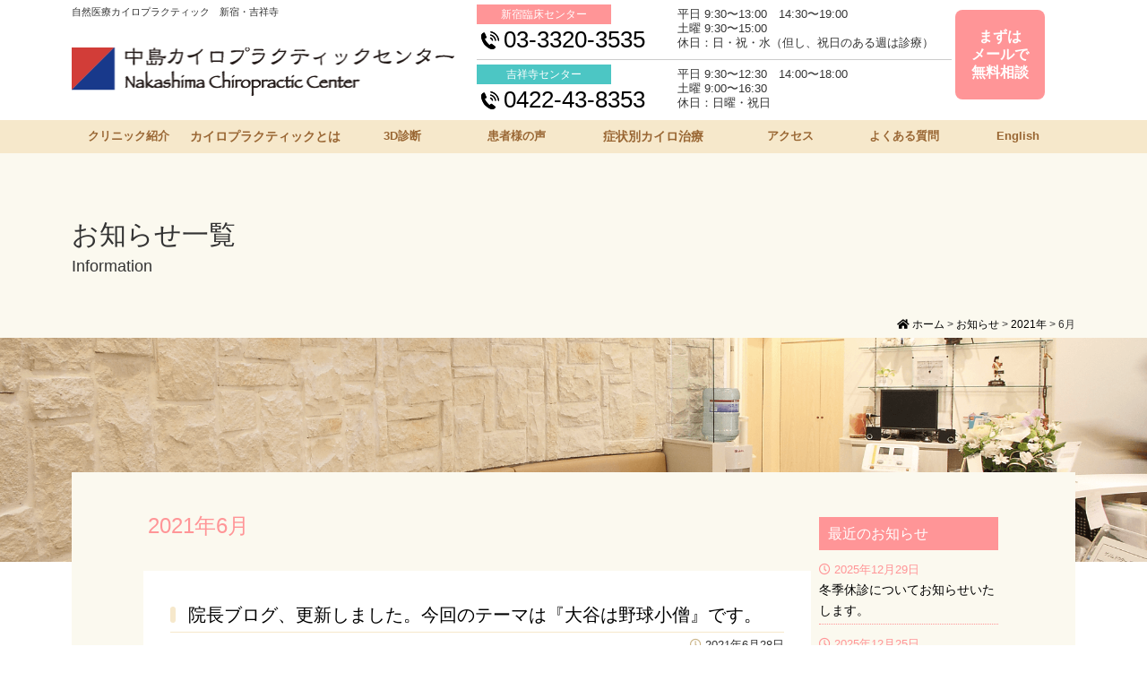

--- FILE ---
content_type: text/html; charset=UTF-8
request_url: https://drnakashima.com/2021/06/?post_type=information
body_size: 7916
content:

<!doctype html>
<html>
<head>
<meta charset="UTF-8">

<meta name="robots" content="follow,index" />
<meta http-equiv="Content-Style-Type" content="text/css" />
<meta name="viewport" content="width=device-width, initial-scale=1">
<link href="https://use.fontawesome.com/releases/v5.0.11/css/all.css" rel="stylesheet">
<link rel="shortcut icon" href="https://drnakashima.com/wp/wp-content/themes/nakashima/images/favicon.ico" />
<link href="https://drnakashima.com/wp/wp-content/themes/nakashima/css/drawer.css" rel="stylesheet">
<link href="https://drnakashima.com/wp/wp-content/themes/nakashima/css/main.css" rel="stylesheet" type="text/css" />
<link href="https://drnakashima.com/wp/wp-content/themes/nakashima/css/skippr.css" rel="stylesheet" type="text/css" />
<link href="https://drnakashima.com/wp/wp-content/themes/nakashima/style.css" rel="stylesheet">
<link href="https://drnakashima.com/wp/wp-content/themes/nakashima/jquery.bxslider.css" rel="stylesheet" type="text/css" />
<!-- Google tag (gtag.js) -->
<script async src="https://www.googletagmanager.com/gtag/js?id=G-Y6GH3QJGR4"></script>
<script>
  window.dataLayer = window.dataLayer || [];
  function gtag(){dataLayer.push(arguments);}
  gtag('js', new Date());

  gtag('config', 'G-Y6GH3QJGR4');
</script>

		<!-- All in One SEO 4.1.5.3 -->
		<title>6月, 2021 | 中島カイロプラクティックセンター／新宿・吉祥寺</title>
		<meta name="robots" content="noindex, max-snippet:-1, max-image-preview:large, max-video-preview:-1" />
		<meta name="google-site-verification" content="WMp2hgLPE5pEU2RoVgbrJE6F5qzXQ3hmknFLRddee0E" />
		<link rel="canonical" href="https://drnakashima.com/2021/06/" />
		<link rel="next" href="https://drnakashima.com/2021/06/page/2/?post_type=information" />
		<script type="application/ld+json" class="aioseo-schema">
			{"@context":"https:\/\/schema.org","@graph":[{"@type":"WebSite","@id":"https:\/\/drnakashima.com\/#website","url":"https:\/\/drnakashima.com\/","name":"\u4e2d\u5cf6\u30ab\u30a4\u30ed\u30d7\u30e9\u30af\u30c6\u30a3\u30c3\u30af\u30bb\u30f3\u30bf\u30fc\uff0f\u65b0\u5bbf\u30fb\u5409\u7965\u5bfa","inLanguage":"ja","publisher":{"@id":"https:\/\/drnakashima.com\/#organization"}},{"@type":"Organization","@id":"https:\/\/drnakashima.com\/#organization","name":"\u4e2d\u5cf6\u30ab\u30a4\u30ed\u30d7\u30e9\u30af\u30c6\u30a3\u30c3\u30af\u30bb\u30f3\u30bf\u30fc\uff0f\u65b0\u5bbf\u30fb\u5409\u7965\u5bfa","url":"https:\/\/drnakashima.com\/"},{"@type":"BreadcrumbList","@id":"https:\/\/drnakashima.com\/2021\/06\/#breadcrumblist","itemListElement":[{"@type":"ListItem","@id":"https:\/\/drnakashima.com\/#listItem","position":1,"item":{"@type":"WebPage","@id":"https:\/\/drnakashima.com\/","name":"\u30db\u30fc\u30e0","description":"\u7c73\u56fd\u9023\u90a6\u653f\u5e9c\u516c\u8a8d\u306e\u30c9\u30af\u30bf\u30fc\u30fb\u30aa\u30d6\u30fb\u30ab\u30a4\u30ed\u30d7\u30e9\u30af\u30c6\u30a3\u30c3\u30af\u304a\u3088\u3073\u3001\u30b2\u30ce\u30e0\u30c9\u30af\u30bf\u30fc\u8a8d\u8a3c\u533b\u306e\u4e2d\u5cf6\u65fb\u4fdd\u30c9\u30af\u30bf\u30fc\u306b\u3088\u308b\u30ab\u30a4\u30ed\u30d7\u30e9\u30af\u30c6\u30a3\u30c3\u30af\u6cbb\u7642\u30bb\u30f3\u30bf\u30fc\u3067\u3059\u3002\u7121\u6599\u3067\u51e6\u7f6e\u6cd5\u3084\u6cbb\u7642\u6cd5\u306a\u3069\u306e\u3054\u76f8\u8ac7\u306b\u304a\u7b54\u3048\u3057\u3066\u3044\u307e\u3059\u3002\u65b0\u5bbf\u3068\u5409\u7965\u5bfa\u3002","url":"https:\/\/drnakashima.com\/"},"nextItem":"https:\/\/drnakashima.com\/2021\/06\/#listItem"},{"@type":"ListItem","@id":"https:\/\/drnakashima.com\/2021\/06\/#listItem","position":2,"item":{"@type":"WebPage","@id":"https:\/\/drnakashima.com\/2021\/06\/","name":"\u304a\u77e5\u3089\u305b","url":"https:\/\/drnakashima.com\/2021\/06\/"},"previousItem":"https:\/\/drnakashima.com\/#listItem"}]},{"@type":"CollectionPage","@id":"https:\/\/drnakashima.com\/2021\/06\/#collectionpage","url":"https:\/\/drnakashima.com\/2021\/06\/","name":"6\u6708, 2021 | \u4e2d\u5cf6\u30ab\u30a4\u30ed\u30d7\u30e9\u30af\u30c6\u30a3\u30c3\u30af\u30bb\u30f3\u30bf\u30fc\uff0f\u65b0\u5bbf\u30fb\u5409\u7965\u5bfa","inLanguage":"ja","isPartOf":{"@id":"https:\/\/drnakashima.com\/#website"},"breadcrumb":{"@id":"https:\/\/drnakashima.com\/2021\/06\/#breadcrumblist"}}]}
		</script>
		<script type="text/javascript" >
			window.ga=window.ga||function(){(ga.q=ga.q||[]).push(arguments)};ga.l=+new Date;
			ga('create', "UA-54005619-1", { 'cookieDomain': 'drnakashima.com' } );
			ga('send', 'pageview');
		</script>
		<script async src="https://www.google-analytics.com/analytics.js"></script>
		<!-- All in One SEO -->

<link rel='dns-prefetch' href='//s.w.org' />
<link rel="alternate" type="application/rss+xml" title="中島カイロプラクティックセンター／新宿・吉祥寺 &raquo; お知らせ フィード" href="https://drnakashima.com/information/feed/" />
		<script type="text/javascript">
			window._wpemojiSettings = {"baseUrl":"https:\/\/s.w.org\/images\/core\/emoji\/12.0.0-1\/72x72\/","ext":".png","svgUrl":"https:\/\/s.w.org\/images\/core\/emoji\/12.0.0-1\/svg\/","svgExt":".svg","source":{"concatemoji":"https:\/\/drnakashima.com\/wp\/wp-includes\/js\/wp-emoji-release.min.js?ver=5.3.20"}};
			!function(e,a,t){var n,r,o,i=a.createElement("canvas"),p=i.getContext&&i.getContext("2d");function s(e,t){var a=String.fromCharCode;p.clearRect(0,0,i.width,i.height),p.fillText(a.apply(this,e),0,0);e=i.toDataURL();return p.clearRect(0,0,i.width,i.height),p.fillText(a.apply(this,t),0,0),e===i.toDataURL()}function c(e){var t=a.createElement("script");t.src=e,t.defer=t.type="text/javascript",a.getElementsByTagName("head")[0].appendChild(t)}for(o=Array("flag","emoji"),t.supports={everything:!0,everythingExceptFlag:!0},r=0;r<o.length;r++)t.supports[o[r]]=function(e){if(!p||!p.fillText)return!1;switch(p.textBaseline="top",p.font="600 32px Arial",e){case"flag":return s([127987,65039,8205,9895,65039],[127987,65039,8203,9895,65039])?!1:!s([55356,56826,55356,56819],[55356,56826,8203,55356,56819])&&!s([55356,57332,56128,56423,56128,56418,56128,56421,56128,56430,56128,56423,56128,56447],[55356,57332,8203,56128,56423,8203,56128,56418,8203,56128,56421,8203,56128,56430,8203,56128,56423,8203,56128,56447]);case"emoji":return!s([55357,56424,55356,57342,8205,55358,56605,8205,55357,56424,55356,57340],[55357,56424,55356,57342,8203,55358,56605,8203,55357,56424,55356,57340])}return!1}(o[r]),t.supports.everything=t.supports.everything&&t.supports[o[r]],"flag"!==o[r]&&(t.supports.everythingExceptFlag=t.supports.everythingExceptFlag&&t.supports[o[r]]);t.supports.everythingExceptFlag=t.supports.everythingExceptFlag&&!t.supports.flag,t.DOMReady=!1,t.readyCallback=function(){t.DOMReady=!0},t.supports.everything||(n=function(){t.readyCallback()},a.addEventListener?(a.addEventListener("DOMContentLoaded",n,!1),e.addEventListener("load",n,!1)):(e.attachEvent("onload",n),a.attachEvent("onreadystatechange",function(){"complete"===a.readyState&&t.readyCallback()})),(n=t.source||{}).concatemoji?c(n.concatemoji):n.wpemoji&&n.twemoji&&(c(n.twemoji),c(n.wpemoji)))}(window,document,window._wpemojiSettings);
		</script>
		<style type="text/css">
img.wp-smiley,
img.emoji {
	display: inline !important;
	border: none !important;
	box-shadow: none !important;
	height: 1em !important;
	width: 1em !important;
	margin: 0 .07em !important;
	vertical-align: -0.1em !important;
	background: none !important;
	padding: 0 !important;
}
</style>
	<link rel='stylesheet' id='wp-block-library-css'  href='https://drnakashima.com/wp/wp-includes/css/dist/block-library/style.min.css?ver=5.3.20' type='text/css' media='all' />
<link rel='https://api.w.org/' href='https://drnakashima.com/wp-json/' />
<link rel="EditURI" type="application/rsd+xml" title="RSD" href="https://drnakashima.com/wp/xmlrpc.php?rsd" />
<link rel="wlwmanifest" type="application/wlwmanifest+xml" href="https://drnakashima.com/wp/wp-includes/wlwmanifest.xml" /> 
<meta name="generator" content="WordPress 5.3.20" />
<script type="text/javascript">
	window._se_plugin_version = '8.1.9';
</script>
</head>
<body class="drawer drawer--top drawer--navbarTopGutter">
<div id="wrapper" id="top">

<!--　スマホ　スライドメニュー-->
<header class="drawer-navbar drawer-navbar--fixed" role="banner">
<div class="drawer-container">
<div class="drawer-navbar-header">
<div class="flo_l" style="padding:5px 0 0; text-align: left;"><a href="https://drnakashima.com"><img src="https://drnakashima.com/wp/wp-content/themes/nakashima/images/img-sp-logo.png" alt="中島カイロプラクティック" width="65%"/></a></div>
<button type="button" class="drawer-toggle drawer-hamburger"> <span class="sr-only">toggle navigation</span> <span class="drawer-hamburger-icon"></span> </button>
</div>
<nav class="drawer-nav" role="navigation">
<div class="drawer-box-shinjyuku">
<div class="title">新宿臨床センター</div>
<div class="u-mt-xsmall"><a href="tel:0333203535"><img src="https://drnakashima.com/wp/wp-content/themes/nakashima/images/btn-sp-shinjyukutel.png" width="100%" alt="0333203535"/></a></div>
<div class="center-time">診療時間</div>
平日 9:30〜13:00　14:30〜19:00<br>
土曜 9:30〜15:00<br>
休日：日・祝・水（但し、祝日のある週は診療） </div>
<div class="drawer-box-kichijyoji">
<div class="title">吉祥寺センター</div>
<div class="u-mt-xsmall"><a href="tel:0422438353"><img src="https://drnakashima.com/wp/wp-content/themes/nakashima/images/btn-sp-kichijyojitel.png" width="100%" alt="0422438353"/></a></div>
<div class="center-time">診療時間</div>
平日 9:30〜12:30　14:00〜18:00<br>
土曜 9:00〜16:30　休日：日曜・祝日 </div>
<ul class="drawer-menu">
<li class="drawer-dropdown"> <a class="drawer-menu-item" data-target="#" href="introduce" data-toggle="dropdown" role="button" aria-expanded="false"> <i class="fas fa-plus-square"></i> クリニック紹介 <span class="drawer-caret"></span> </a>
<ul class="drawer-dropdown-menu">
<li><a class="drawer-dropdown-menu-item" href="http://drnakashima.com/introduce#contents01">院長挨拶</a></li>
<li><a class="drawer-dropdown-menu-item" href="http://drnakashima.com/introduce#contents02">院長プロフィール</a></li>
<li><a class="drawer-dropdown-menu-item" href="http://drnakashima.com/introduce#contents03">取得資格</a></li>
<li><a class="drawer-dropdown-menu-item" href="http://drnakashima.com/introduce#contents04">沿革</a></li>
<li><a class="drawer-dropdown-menu-item" href="http://drnakashima.com/introduce#contents05">スタッフ紹介</a></li>
</ul>
</li>
<li class="drawer-dropdown"> <a class="drawer-menu-item" data-target="#" href="about" data-toggle="dropdown" role="button" aria-expanded="false"> <i class="fas fa-plus-square"></i> カイロプラクティックとは <span class="drawer-caret"></span> </a>
<ul class="drawer-dropdown-menu">
<li><a class="drawer-dropdown-menu-item" href="http://drnakashima.com/about#contents01">カイロプラクティックとは</a></li>
<li><a class="drawer-dropdown-menu-item" href="http://drnakashima.com/about#contents02">治療の進め方</a></li>
<li><a class="drawer-dropdown-menu-item" href="http://drnakashima.com/about#contents03">検査・分析</a></li>
</ul>
</li>
<li><a class="drawer-menu-item" href="http://drnakashima.com/case"><i class="fas fa-plus-square"></i> 3D診断臨床例</a></li>
<li><a class="drawer-menu-item" href="http://drnakashima.com/voice"><i class="fas fa-plus-square"></i> 患者様の声</a></li>
<li><a class="drawer-menu-item" href="http://drnakashima.com/treat"><i class="fas fa-plus-square"></i> 症状別カイロ治療</a></li>
<li><a class="drawer-menu-item" href="http://drnakashima.com/faq"><i class="fas fa-plus-square"></i> よくある質問</a></li>
<li><a class="drawer-menu-item" href="http://drnakashima.com/access"><i class="fas fa-plus-square"></i> アクセス・診療時間・料金</a></li>
<li class="drawer-dropdown"> <a class="drawer-menu-item" data-target="#" href="first-visit" data-toggle="dropdown" role="button" aria-expanded="false"><i class="fas fa-plus-square"></i> ご予約 <span class="drawer-caret"></span> </a>
<ul class="drawer-dropdown-menu">
<li><a class="drawer-dropdown-menu-item" href="http://drnakashima.com/first-visit">初診</a></li>
<li><a class="drawer-dropdown-menu-item" href="http://drnakashima.com/re-exam">再診</a></li>
</ul>
</li>
<li><a class="drawer-menu-item" href="http://drnakashima.com/consultation"><i class="fas fa-plus-square"></i> 無料相談</a></li>
<li><a class="drawer-menu-item" href="http://drnakashima.com/media"><i class="fas fa-plus-square"></i> メディア情報</a></li>
<li><a class="drawer-menu-item" href="http://drnakashima.com/seminar"><i class="fas fa-plus-square"></i> セミナー講演</a></li>
<li><a class="drawer-menu-item" href="http://drnakashima.com/saiyou/recruit"><i class="fas fa-plus-square"></i> 採用情報</a></li>
<li><a class="drawer-menu-item" href="http://drnakashima.com/sitemap"><i class="fas fa-plus-square"></i> サイトマップ</a></li>
<li><a class="drawer-menu-item" href="http://drnakashima.com/policy"><i class="fas fa-plus-square"></i> サイトポリシー</a></li>
<li><a class="drawer-menu-item" href="http://drnakashima.com/contact"><i class="fas fa-plus-square"></i> お問い合わせ</a></li>
<li><a class="drawer-menu-item" href="http://drnakashima.com/english"><i class="fas fa-plus-square"></i> English</a></li>
</ul>
</nav>
</div>
</header>
<!--　スマホ　スライドメニュー　ここまで-->

<div class="is-pc">
<div class="h-topbox align_l">
<div class="h-inbox">
<!-- スクロールすると現れるヘッダー　-->
<div class="is-pc">
<div id="headbar">
<div class="headerarea">
<div class="contact-name-p">新宿臨床センター</div>
<div class="contact-tel">03-3320-3535</div>
<div class="contact-name-g">吉祥寺センター</div>
<div class="contact-tel">0422-43-8353</div>
<!--<a class="h-contact-button" href="http://drnakashima.com/first-visit">初診予約</a>--><a class="h-contact-button" href="http://drnakashima.com/consultation">まずはメールで無料相談</a> </div>
</div>
</div>
<!-- //スクロールすると現れるヘッダーここまで　-->
<div class="h-logoarea">
<div class="align_l text70">自然医療カイロプラクティック　新宿・吉祥寺</div>
<h1 class="u-mt-small"><a href="https://drnakashima.com"><img src="https://drnakashima.com/wp/wp-content/themes/nakashima/images/img-logo.png" alt="中島カイロプラクティック" width="100%"/></a></h1>
</div>
<div class="contactarea">
<div class="innarea">
<div class="contact-inbox">
<div class="contact-name-p">新宿臨床センター</div>
<div class="contact-tel">03-3320-3535</div>
</div>
<div class="contact-txt"> 平日 9:30〜13:00　14:30〜19:00<br>
土曜 9:30〜15:00<br>
休日：日・祝・水（但し、祝日のある週は診療） </div>
</div>
<div class="contact-inbox">
<div class="contact-name-g">吉祥寺センター</div>
<div class="contact-tel">0422-43-8353</div>
</div>
<div class="contact-txt"> 平日 9:30〜12:30　14:00〜18:00<br>
土曜 9:00〜16:30<br>
休日：日曜・祝日 </div>
</div>
<div class="contact-btn-area"><div class="h-button"><a class="h-contact-button" href="http://drnakashima.com/consultation">まずは<br>メールで<br>無料相談</a></div></div>
</div>
</div>
<div class="navarea">
<div class="navarea-in"><a class="navmenu" href="https://drnakashima.com/introduce/">クリニック紹介</a><a class="navmenu02" href="https://drnakashima.com/about/">カイロプラクティックとは</a><a class="navmenu" href="https://drnakashima.com/case/">3D診断</a><a class="navmenu" href="https://drnakashima.com/voice/">患者様の声</a><a class="navmenu02" href="https://drnakashima.com/treat/">症状別カイロ治療</a><a class="navmenu" href="https://drnakashima.com/access">アクセス</a><a class="navmenu" href="https://drnakashima.com/faq/">よくある質問</a><a class="navmenu" href="https://drnakashima.com/english">English</a></div>
</div>
</div>
<!-- content -->
<main role="main"> 


<!--　ページタイトル　-->
<div class="page-title-area">
<div class="mainarea">
<div class="title">お知らせ一覧</div>
<div class="title-en">Information</div>
</div>
</div>
<!--　ページタイトル　ここまで--> 
<!--　パンくず　--> 
<div class="breadcrumbs-area">
<div class="text"><!-- Breadcrumb NavXT 6.0.4 -->
<span property="itemListElement" typeof="ListItem"><a property="item" typeof="WebPage" title="中島カイロプラクティックセンター／新宿・吉祥寺へ移動" href="https://drnakashima.com" class="home"><span property="name"><i class="fas fa-home"></i> ホーム</span></a><meta property="position" content="1"></span> &gt; <span property="itemListElement" typeof="ListItem"><a property="item" typeof="WebPage" title="お知らせへ移動" href="https://drnakashima.com/information/" class="post post-information-archive"><span property="name">お知らせ</span></a><meta property="position" content="2"></span> &gt; <span property="itemListElement" typeof="ListItem"><a property="item" typeof="WebPage" title="2021年のアーカイブへ移動" href="https://drnakashima.com/2021/?post_type=information" class="archive date-year"><span property="name">2021年</span></a><meta property="position" content="3"></span> &gt; <span property="itemListElement" typeof="ListItem"><span property="name">6月</span><meta property="position" content="4"></span></div>
</div>
<!--　パンくず　ここまで-->
<!--　ページ画像　-->
<div class="page-introduce-img is-pc">お知らせ一覧</div>
<div class="sp-page-clinicintoroduce-img is-sp"><img src="/wp/wp-content/themes/nakashima/images/img-sp-introduce-main.png" alt="お知らせ一覧"/></div>
<!--　ページ画像　ここまで　-->
<!-- contents　開始--> 
<div class="mainbox-child04">
<div class="mainbox-left">
<div class="month_ti01"><span class="icon icon-calendar" style="margin:0 5px 0 0;"></span>2021年6月</div>
	<div class="media-pagearea">
		<div class="postbox-cate">
			<div class="media-title"><a href="https://drnakashima.com/information/%e9%99%a2%e9%95%b7%e3%83%96%e3%83%ad%e3%82%b0%e3%80%81%e6%9b%b4%e6%96%b0%e3%81%97%e3%81%be%e3%81%97%e3%81%9f%e3%80%82%e4%bb%8a%e5%9b%9e%e3%81%ae%e3%83%86%e3%83%bc%e3%83%9e%e3%81%af%e3%80%8e%e5%a4%a7-2/"><a href="https://ameblo.jp/drnakashima/entry-12683289870.html">院長ブログ、更新しました。今回のテーマは『大谷は野球小僧』です。</a></a></div>
			<div class="media-parts"><i class="far fa-clock lbr"></i> 2021年6月28日</div>
			<div class="information-txt"></div>
		</div>
</div>
<div class="media-pagearea">
		<div class="postbox-cate">
			<div class="media-title"><a href="https://drnakashima.com/information/%e9%99%a2%e9%95%b7%e3%83%96%e3%83%ad%e3%82%b0%e3%80%81%e6%9b%b4%e6%96%b0%e3%81%97%e3%81%be%e3%81%97%e3%81%9f%e3%80%82%e4%bb%8a%e5%9b%9e%e3%81%ae%e3%83%86%e3%83%bc%e3%83%9e%e3%81%af%e3%80%8e%e8%87%aa-8/"><a href="https://ameblo.jp/drnakashima/entry-12682886715.html">院長ブログ、更新しました。今回のテーマは『自己流の小食は危険』です。</a></a></div>
			<div class="media-parts"><i class="far fa-clock lbr"></i> 2021年6月26日</div>
			<div class="information-txt"></div>
		</div>
</div>
<div class="media-pagearea">
		<div class="postbox-cate">
			<div class="media-title"><a href="https://drnakashima.com/information/%e9%99%a2%e9%95%b7%e3%83%96%e3%83%ad%e3%82%b0%e3%80%81%e6%9b%b4%e6%96%b0%e3%81%97%e3%81%be%e3%81%97%e3%81%9f%e3%80%82%e4%bb%8a%e5%9b%9e%e3%81%ae%e3%83%86%e3%83%bc%e3%83%9e%e3%81%af%e3%80%8edr-20/"><a href="https://ameblo.jp/drnakashima/entry-12682677084.html">院長ブログ、更新しました。今回のテーマは『Dr.中島の講話のお知らせ』です。</a></a></div>
			<div class="media-parts"><i class="far fa-clock lbr"></i> 2021年6月25日</div>
			<div class="information-txt"></div>
		</div>
</div>
<div class="media-pagearea">
		<div class="postbox-cate">
			<div class="media-title"><a href="https://drnakashima.com/information/%e9%99%a2%e9%95%b7%e3%83%96%e3%83%ad%e3%82%b0%e3%80%81%e6%9b%b4%e6%96%b0%e3%81%97%e3%81%be%e3%81%97%e3%81%9f%e3%80%82%e4%bb%8a%e5%9b%9e%e3%81%ae%e3%83%86%e3%83%bc%e3%83%9e%e3%81%af%e3%80%8e-32/"><a href="https://ameblo.jp/drnakashima/entry-12682550662.html">院長ブログ、更新しました。今回のテーマは『人間性はどうつくられるか』です。</a></a></div>
			<div class="media-parts"><i class="far fa-clock lbr"></i> 2021年6月24日</div>
			<div class="information-txt"></div>
		</div>
</div>
<div class="media-pagearea">
		<div class="postbox-cate">
			<div class="media-title"><a href="https://drnakashima.com/information/%e6%82%a3%e8%80%85%e6%a7%98%e3%81%ae%e5%a3%b0%e3%83%9a%e3%83%bc%e3%82%b8%e3%80%81%e6%9b%b4%e6%96%b0%e3%81%97%e3%81%be%e3%81%97%e3%81%9f%e3%80%82-57/"><a href="https://drnakashima.com/voice/20210624-2/">患者様の声ページ、更新しました。</a></a></div>
			<div class="media-parts"><i class="far fa-clock lbr"></i> 2021年6月24日</div>
			<div class="information-txt"></div>
		</div>
</div>
<div class="media-pagearea">
		<div class="postbox-cate">
			<div class="media-title"><a href="https://drnakashima.com/information/%e9%99%a2%e9%95%b7%e3%83%96%e3%83%ad%e3%82%b0%e3%80%81%e6%9b%b4%e6%96%b0%e3%81%97%e3%81%be%e3%81%97%e3%81%9f%e3%80%82%e4%bb%8a%e5%9b%9e%e3%81%ae%e3%83%86%e3%83%bc%e3%83%9e%e3%81%af%e3%80%8e-31/"><a href="https://ameblo.jp/drnakashima/entry-12682150549.html">院長ブログ、更新しました。今回のテーマは『体には柔軟性が必要』です。</a></a></div>
			<div class="media-parts"><i class="far fa-clock lbr"></i> 2021年6月22日</div>
			<div class="information-txt"></div>
		</div>
</div>
<div class="media-pagearea">
		<div class="postbox-cate">
			<div class="media-title"><a href="https://drnakashima.com/information/%e9%99%a2%e9%95%b7%e3%83%96%e3%83%ad%e3%82%b0%e3%80%81%e6%9b%b4%e6%96%b0%e3%81%97%e3%81%be%e3%81%97%e3%81%9f%e3%80%82%e4%bb%8a%e5%9b%9e%e3%81%ae%e3%83%86%e3%83%bc%e3%83%9e%e3%81%af%e3%80%8e%e7%97%85-6/"><a href="https://ameblo.jp/drnakashima/entry-12681943758.html">院長ブログ、更新しました。今回のテーマは『病気の前兆』です。</a></a></div>
			<div class="media-parts"><i class="far fa-clock lbr"></i> 2021年6月21日</div>
			<div class="information-txt"></div>
		</div>
</div>
<div class="media-pagearea">
		<div class="postbox-cate">
			<div class="media-title"><a href="https://drnakashima.com/information/%e9%99%a2%e9%95%b7%e3%83%96%e3%83%ad%e3%82%b0%e3%80%81%e6%9b%b4%e6%96%b0%e3%81%97%e3%81%be%e3%81%97%e3%81%9f%e3%80%82%e4%bb%8a%e5%9b%9e%e3%81%ae%e3%83%86%e3%83%bc%e3%83%9e%e3%81%af%e3%80%8e%e5%bf%85/"><a href="https://ameblo.jp/drnakashima/entry-12681304994.html">院長ブログ、更新しました。今回のテーマは『必ず快方に向かいます(56歳女性からの便り)』です。</a></a></div>
			<div class="media-parts"><i class="far fa-clock lbr"></i> 2021年6月18日</div>
			<div class="information-txt"></div>
		</div>
</div>
<div class="media-pagearea">
		<div class="postbox-cate">
			<div class="media-title"><a href="https://drnakashima.com/information/%e9%99%a2%e9%95%b7%e3%83%96%e3%83%ad%e3%82%b0%e3%80%81%e6%9b%b4%e6%96%b0%e3%81%97%e3%81%be%e3%81%97%e3%81%9f%e3%80%82%e4%bb%8a%e5%9b%9e%e3%81%ae%e3%83%86%e3%83%bc%e3%83%9e%e3%81%af%e3%80%8e%e5%91%bc/"><a href="https://ameblo.jp/drnakashima/entry-12681178910.html">院長ブログ、更新しました。今回のテーマは『呼吸器の病気』です。</a></a></div>
			<div class="media-parts"><i class="far fa-clock lbr"></i> 2021年6月17日</div>
			<div class="information-txt"></div>
		</div>
</div>
<div class="media-pagearea">
		<div class="postbox-cate">
			<div class="media-title"><a href="https://drnakashima.com/information/%e9%99%a2%e9%95%b7%e3%83%96%e3%83%ad%e3%82%b0%e3%80%81%e6%9b%b4%e6%96%b0%e3%81%97%e3%81%be%e3%81%97%e3%81%9f%e3%80%82%e4%bb%8a%e5%9b%9e%e3%81%ae%e3%83%86%e3%83%bc%e3%83%9e%e3%81%af%e3%80%8e%e7%99%ba/"><a href="https://ameblo.jp/drnakashima/entry-12680784458.html">院長ブログ、更新しました。今回のテーマは『発疹の本当の意味』です。</a></a></div>
			<div class="media-parts"><i class="far fa-clock lbr"></i> 2021年6月15日</div>
			<div class="information-txt"></div>
		</div>
</div>
<div class="u-mt text_c">
<div class="pagination"><div class="pagination-box"><span class="page-of">Page 1 of 2</span><span class="current">1</span><a href='https://drnakashima.com/2021/06/page/2/?post_type=information' class="inactive">2</a></div></div>
</div>
</div>
<div class="mainbox-right">
<div class="page-side-index">最近のお知らせ</div>
<ul>
 
 
<li class="side-txt01"><span class="sidedate"><i class="far fa-clock"></i> 2025年12月29日</span><br><a href="https://drnakashima.com/information/%e5%86%ac%e5%ad%a3%e4%bc%91%e8%a8%ba%e3%81%ab%e3%81%a4%e3%81%84%e3%81%a6%e3%81%8a%e7%9f%a5%e3%82%89%e3%81%9b%e3%81%84%e3%81%9f%e3%81%97%e3%81%be%e3%81%99%e3%80%82-2/">冬季休診についてお知らせいたします。</a></li> 
 
<li class="side-txt01"><span class="sidedate"><i class="far fa-clock"></i> 2025年12月25日</span><br><a href="https://drnakashima.com/information/%e9%99%a2%e9%95%b7%e3%83%96%e3%83%ad%e3%82%b0%e3%80%81%e6%9b%b4%e6%96%b0%e3%81%97%e3%81%be%e3%81%97%e3%81%9f%e3%80%82%e4%bb%8a%e5%9b%9e%e3%81%ae%e3%83%86%e3%83%bc%e3%83%9e%e3%81%af%e3%80%8e%e3%83%91-3/"><a href="https://ameblo.jp/drnakashima/entry-12951226304.html">院長ブログ、更新しました。今回のテーマは『パーキンソン病と認知症の違い』です。</a></a></li> 
 
<li class="side-txt01"><span class="sidedate"><i class="far fa-clock"></i> 2025年12月22日</span><br><a href="https://drnakashima.com/information/%e9%99%a2%e9%95%b7%e3%83%96%e3%83%ad%e3%82%b0%e3%80%81%e6%9b%b4%e6%96%b0%e3%81%97%e3%81%be%e3%81%97%e3%81%9f%e3%80%82%e4%bb%8a%e5%9b%9e%e3%81%ae%e3%83%86%e3%83%bc%e3%83%9e%e3%81%af%e3%80%8e-231/"><a href="https://ameblo.jp/drnakashima/entry-12950902746.html">院長ブログ、更新しました。今回のテーマは『「渋沢栄一後援会・深川茶論」に出席して』です。</a></a></li> 
 
<li class="side-txt01"><span class="sidedate"><i class="far fa-clock"></i> 2025年12月19日</span><br><a href="https://drnakashima.com/information/%e9%99%a2%e9%95%b7%e3%83%96%e3%83%ad%e3%82%b0%e3%80%81%e6%9b%b4%e6%96%b0%e3%81%97%e3%81%be%e3%81%97%e3%81%9f%e3%80%82%e4%bb%8a%e5%9b%9e%e3%81%ae%e3%83%86%e3%83%bc%e3%83%9e%e3%81%af%e3%80%8e%e6%85%a2-2/"><a href="https://ameblo.jp/drnakashima/entry-12950590847.html">院長ブログ、更新しました。今回のテーマは『慢性病の実体』です。</a></a></li> 
 
<li class="side-txt01"><span class="sidedate"><i class="far fa-clock"></i> 2025年12月18日</span><br><a href="https://drnakashima.com/information/%e9%99%a2%e9%95%b7%e3%83%96%e3%83%ad%e3%82%b0%e3%80%81%e6%9b%b4%e6%96%b0%e3%81%97%e3%81%be%e3%81%97%e3%81%9f%e3%80%82%e4%bb%8a%e5%9b%9e%e3%81%ae%e3%83%86%e3%83%bc%e3%83%9e%e3%81%af%e3%80%8e-230/"><a href="https://ameblo.jp/drnakashima/entry-12950490859.html">院長ブログ、更新しました。今回のテーマは『「安全」と「安心」は違う』です。</a></a></li> 
 
</ul>
<div class="page-side-index-02">月別アーカイブ</div>
<ul class="index-side">
	<li><a href='https://drnakashima.com/2025/12/?post_type=information'>2025年12月</a></li>
	<li><a href='https://drnakashima.com/2025/11/?post_type=information'>2025年11月</a></li>
	<li><a href='https://drnakashima.com/2025/10/?post_type=information'>2025年10月</a></li>
	<li><a href='https://drnakashima.com/2025/09/?post_type=information'>2025年9月</a></li>
	<li><a href='https://drnakashima.com/2025/08/?post_type=information'>2025年8月</a></li>
	<li><a href='https://drnakashima.com/2025/07/?post_type=information'>2025年7月</a></li>
	<li><a href='https://drnakashima.com/2025/06/?post_type=information'>2025年6月</a></li>
	<li><a href='https://drnakashima.com/2025/05/?post_type=information'>2025年5月</a></li>
	<li><a href='https://drnakashima.com/2025/04/?post_type=information'>2025年4月</a></li>
	<li><a href='https://drnakashima.com/2025/03/?post_type=information'>2025年3月</a></li>
	<li><a href='https://drnakashima.com/2025/02/?post_type=information'>2025年2月</a></li>
	<li><a href='https://drnakashima.com/2025/01/?post_type=information'>2025年1月</a></li>
	<li><a href='https://drnakashima.com/2024/12/?post_type=information'>2024年12月</a></li>
	<li><a href='https://drnakashima.com/2024/11/?post_type=information'>2024年11月</a></li>
	<li><a href='https://drnakashima.com/2024/10/?post_type=information'>2024年10月</a></li>
	<li><a href='https://drnakashima.com/2024/09/?post_type=information'>2024年9月</a></li>
	<li><a href='https://drnakashima.com/2024/08/?post_type=information'>2024年8月</a></li>
	<li><a href='https://drnakashima.com/2024/07/?post_type=information'>2024年7月</a></li>
	<li><a href='https://drnakashima.com/2024/06/?post_type=information'>2024年6月</a></li>
	<li><a href='https://drnakashima.com/2024/05/?post_type=information'>2024年5月</a></li>
	<li><a href='https://drnakashima.com/2024/04/?post_type=information'>2024年4月</a></li>
	<li><a href='https://drnakashima.com/2024/03/?post_type=information'>2024年3月</a></li>
	<li><a href='https://drnakashima.com/2024/02/?post_type=information'>2024年2月</a></li>
	<li><a href='https://drnakashima.com/2024/01/?post_type=information'>2024年1月</a></li>
	<li><a href='https://drnakashima.com/2023/12/?post_type=information'>2023年12月</a></li>
	<li><a href='https://drnakashima.com/2023/11/?post_type=information'>2023年11月</a></li>
	<li><a href='https://drnakashima.com/2023/10/?post_type=information'>2023年10月</a></li>
	<li><a href='https://drnakashima.com/2023/09/?post_type=information'>2023年9月</a></li>
	<li><a href='https://drnakashima.com/2023/08/?post_type=information'>2023年8月</a></li>
	<li><a href='https://drnakashima.com/2023/07/?post_type=information'>2023年7月</a></li>
	<li><a href='https://drnakashima.com/2023/06/?post_type=information'>2023年6月</a></li>
	<li><a href='https://drnakashima.com/2023/05/?post_type=information'>2023年5月</a></li>
	<li><a href='https://drnakashima.com/2023/04/?post_type=information'>2023年4月</a></li>
	<li><a href='https://drnakashima.com/2023/03/?post_type=information'>2023年3月</a></li>
	<li><a href='https://drnakashima.com/2023/02/?post_type=information'>2023年2月</a></li>
	<li><a href='https://drnakashima.com/2023/01/?post_type=information'>2023年1月</a></li>
	<li><a href='https://drnakashima.com/2022/12/?post_type=information'>2022年12月</a></li>
	<li><a href='https://drnakashima.com/2022/11/?post_type=information'>2022年11月</a></li>
	<li><a href='https://drnakashima.com/2022/10/?post_type=information'>2022年10月</a></li>
	<li><a href='https://drnakashima.com/2022/09/?post_type=information'>2022年9月</a></li>
	<li><a href='https://drnakashima.com/2022/08/?post_type=information'>2022年8月</a></li>
	<li><a href='https://drnakashima.com/2022/07/?post_type=information'>2022年7月</a></li>
	<li><a href='https://drnakashima.com/2022/06/?post_type=information'>2022年6月</a></li>
	<li><a href='https://drnakashima.com/2022/05/?post_type=information'>2022年5月</a></li>
	<li><a href='https://drnakashima.com/2022/04/?post_type=information'>2022年4月</a></li>
	<li><a href='https://drnakashima.com/2022/03/?post_type=information'>2022年3月</a></li>
	<li><a href='https://drnakashima.com/2022/02/?post_type=information'>2022年2月</a></li>
	<li><a href='https://drnakashima.com/2022/01/?post_type=information'>2022年1月</a></li>
	<li><a href='https://drnakashima.com/2021/12/?post_type=information'>2021年12月</a></li>
	<li><a href='https://drnakashima.com/2021/11/?post_type=information'>2021年11月</a></li>
	<li><a href='https://drnakashima.com/2021/10/?post_type=information'>2021年10月</a></li>
	<li><a href='https://drnakashima.com/2021/09/?post_type=information'>2021年9月</a></li>
	<li><a href='https://drnakashima.com/2021/08/?post_type=information'>2021年8月</a></li>
	<li><a href='https://drnakashima.com/2021/07/?post_type=information'>2021年7月</a></li>
	<li><a href='https://drnakashima.com/2021/06/?post_type=information' aria-current="page">2021年6月</a></li>
	<li><a href='https://drnakashima.com/2021/05/?post_type=information'>2021年5月</a></li>
	<li><a href='https://drnakashima.com/2021/04/?post_type=information'>2021年4月</a></li>
	<li><a href='https://drnakashima.com/2021/03/?post_type=information'>2021年3月</a></li>
	<li><a href='https://drnakashima.com/2021/02/?post_type=information'>2021年2月</a></li>
	<li><a href='https://drnakashima.com/2021/01/?post_type=information'>2021年1月</a></li>
	<li><a href='https://drnakashima.com/2020/12/?post_type=information'>2020年12月</a></li>
	<li><a href='https://drnakashima.com/2020/11/?post_type=information'>2020年11月</a></li>
	<li><a href='https://drnakashima.com/2020/10/?post_type=information'>2020年10月</a></li>
	<li><a href='https://drnakashima.com/2020/09/?post_type=information'>2020年9月</a></li>
	<li><a href='https://drnakashima.com/2020/08/?post_type=information'>2020年8月</a></li>
	<li><a href='https://drnakashima.com/2020/07/?post_type=information'>2020年7月</a></li>
	<li><a href='https://drnakashima.com/2020/06/?post_type=information'>2020年6月</a></li>
	<li><a href='https://drnakashima.com/2020/05/?post_type=information'>2020年5月</a></li>
	<li><a href='https://drnakashima.com/2020/04/?post_type=information'>2020年4月</a></li>
	<li><a href='https://drnakashima.com/2020/03/?post_type=information'>2020年3月</a></li>
	<li><a href='https://drnakashima.com/2020/02/?post_type=information'>2020年2月</a></li>
	<li><a href='https://drnakashima.com/2020/01/?post_type=information'>2020年1月</a></li>
	<li><a href='https://drnakashima.com/2019/12/?post_type=information'>2019年12月</a></li>
	<li><a href='https://drnakashima.com/2019/11/?post_type=information'>2019年11月</a></li>
	<li><a href='https://drnakashima.com/2019/10/?post_type=information'>2019年10月</a></li>
	<li><a href='https://drnakashima.com/2019/09/?post_type=information'>2019年9月</a></li>
	<li><a href='https://drnakashima.com/2019/08/?post_type=information'>2019年8月</a></li>
	<li><a href='https://drnakashima.com/2019/07/?post_type=information'>2019年7月</a></li>
	<li><a href='https://drnakashima.com/2019/06/?post_type=information'>2019年6月</a></li>
	<li><a href='https://drnakashima.com/2019/05/?post_type=information'>2019年5月</a></li>
	<li><a href='https://drnakashima.com/2019/04/?post_type=information'>2019年4月</a></li>
	<li><a href='https://drnakashima.com/2019/03/?post_type=information'>2019年3月</a></li>
	<li><a href='https://drnakashima.com/2019/02/?post_type=information'>2019年2月</a></li>
	<li><a href='https://drnakashima.com/2019/01/?post_type=information'>2019年1月</a></li>
	<li><a href='https://drnakashima.com/2018/12/?post_type=information'>2018年12月</a></li>
	<li><a href='https://drnakashima.com/2018/11/?post_type=information'>2018年11月</a></li>
	<li><a href='https://drnakashima.com/2018/10/?post_type=information'>2018年10月</a></li>
	<li><a href='https://drnakashima.com/2018/09/?post_type=information'>2018年9月</a></li>
	<li><a href='https://drnakashima.com/2018/08/?post_type=information'>2018年8月</a></li>
	<li><a href='https://drnakashima.com/2018/07/?post_type=information'>2018年7月</a></li>
	<li><a href='https://drnakashima.com/2018/06/?post_type=information'>2018年6月</a></li>
	<li><a href='https://drnakashima.com/2018/05/?post_type=information'>2018年5月</a></li>
</ul>
</div>
</div>
<!-- contents　ここまで--> 
			






<!--　フッターメニュー　-->
<div class="contents-03 is-pc">
<div class="mainbox">
<div class="footer-contents-02">
<ul class="footer-menu-01">
<i class="fas fa-plus-square"></i> <a href="http://drnakashima.com/introduce">クリニック紹介</a>
<li><a href="http://drnakashima.com/introduce#contents01">院長挨拶</a></li>
<li><a href="http://drnakashima.com/introduce#contents02">院長プロフィール</a></li>
<li><a href="http://drnakashima.com/introduce#contents03">取得資格</a></li>
<li><a href="http://drnakashima.com/introduce#contents04">沿革</a></li>
<li><a href="http://drnakashima.com/introduce#contents05">スタッフ紹介</a></li>
</ul>
</div>
<div class="footer-contents-01">
<ul class="footer-menu-01">
<i class="fas fa-plus-square"></i> <a href="http://drnakashima.com/about">カイロプラクティックとは</a>
<li><a href="http://drnakashima.com/about#contents01">カイロプラクティックとは</a></li>
<li><a href="http://drnakashima.com/about#contents02">治療の進め方</a></li>
<li><a href="http://drnakashima.com/about#contents03">検査・分析</a></li>
</ul>
<div class="footer-menu-02"><i class="fas fa-plus-square"></i> <a href="http://drnakashima.com/case">3D診断臨床例</a></div>
<div class="footer-menu-02"><i class="fas fa-plus-square"></i> <a href="http://drnakashima.com/voice">患者様の声</a></div>
</div>
<div class="footer-contents-01">
<ul class="footer-menu-01">
<i class="fas fa-plus-square"></i> <a href="http://drnakashima.com/treat">症状別カイロ治療</a>
</ul>
<ul class="footer-menu-02">
<i class="fas fa-plus-square"></i> <a href="http://drnakashima.com/faq">よくある質問</a>
</ul>
<ul class="footer-menu-02">
<i class="fas fa-plus-square"></i> <a href="http://drnakashima.com/access">アクセス・診療時間・料金</a>
</ul>
<ul class="footer-menu-01 u-mt-xsmall">
<i class="fas fa-plus-square"></i> <a href="http://drnakashima.com/first-visit">ご予約</a>
<li><a href="http://drnakashima.com/first-visit">初診</a></li>
<li><a href="http://drnakashima.com/re-exam">再診</a></li>
</ul>
</div>
<div class="footer-contents-02">
<ul class="footer-menu-01">
<i class="fas fa-plus-square"></i> <a href="http://drnakashima.com/consultation">無料相談</a>
</ul>
<div class="footer-menu-02"><i class="fas fa-plus-square"></i> <a href="http://drnakashima.com/media">メディア情報</a></div>
<div class="footer-menu-02"><i class="fas fa-plus-square"></i> <a href="http://drnakashima.com/seminar">セミナー・講演</a></div>
<div class="footer-menu-02"><i class="fas fa-plus-square"></i> <a href="http://drnakashima.com/saiyou/recruit">採用情報</a></div>
<div class="footer-menu-02"><i class="fas fa-plus-square"></i> <a href="http://drnakashima.com/sitemap">サイトマップ</a></div>
<div class="footer-menu-02"><i class="fas fa-plus-square"></i> <a href="http://drnakashima.com/policy">サイトポリシー</a></div>
</div>
<div class="footer-contents-01b">
<div><a class="footer-contact-button" href="http://drnakashima.com/contact">お問い合わせ</a></div>
<div class="u-mt-xxlarge"><a class="footer-contact-button" href="http://drnakashima.com/english">English</a></div>
</div>
</div>
</div>
<!-- / フッターメニュー　ここまで--> 
<!-- 　フッター問い合わせ　-->
<div class="contents-02">
<div class="is-pc">
<div class="mainbox">
<div class="footer-contact-left">
<div class="footer-contact-shinjyuku">新宿臨床センター</div>
<div class="footer-contact-shinjyuku-contents">
<div class="tel">03-3320-3535</div>
</div>
</div>
<div class="footer-contact-right">
<div class="footer-contact-kichijoji">吉祥寺センター</div>
<div class="footer-contact-kichijoji-contents">
<div class="tel">0422-43-8353</div>
</div>
</div>
</div>
</div>
<div class="is-sp">
<a class="sp-footer-shinjyuku-contacy-button" href="tel:0333203535">新宿臨床センター<br><span class="text200">03-3320-3535</span></a>
<a class="sp-footer-kichijyoji-contacy-button" href="tel:0422438353">吉祥寺センター<br><span class="text200">0422-43-8353</span></a>
</div>
<div class="mainbox">
<hr class="footer-line">
<div class="footer-contact-left">
<a href="http://drnakashima.com/first-visit"><div class="footer-syoshin-button">初診予約はこちら<i class="fas fa-caret-right flo_r" style="margin: 8px 0 0;"></i></div></a>
</div>
<div class="footer-contact-right">
<a href="http://drnakashima.com/consultation"><div class="footer-soudan-button">無料相談はこちら<i class="fas fa-caret-right flo_r" style="margin: 8px 0 0;"></i></div></a>
</div>
</div>
</div>
<!-- / フッター問い合わせ　ここまで--> 
<!-- / contents　ここまで--> 
</main>
<!-- / main ここまで-->

<div class="is-pc">
<div class="footerbox">
<p id="page-top"><a href="#top"><img src="https://drnakashima.com/wp/wp-content/themes/nakashima/./images/icon-pagetop.png" width="60" height="60" alt="トップへ"/></a></p>
<div class="footerbox-in"> </div>
</div>
<div class="footer-copyright"> Copyright (C) Nakashima Chiropractic Center. All Rights Reserved. </div>
</div>

<div class="is-sp">
<p id="sp-page-top"><a href="#top"><img src="https://drnakashima.com/wp/wp-content/themes/nakashima/./images/icon-pagetop.png" width="60" height="54" alt="トップへ"/></a></p>
<!-- スマホ　フッターメニュー　-->
<ul class="drawer-menu" style="margin: -3px 0 0;">
<li class="drawer-dropdown"> <a class="drawer-menu-item" data-target="#" href="introduce" data-toggle="dropdown" role="button" aria-expanded="false"> <i class="fas fa-plus-square"></i> クリニック紹介 <span class="drawer-caret"></span> </a>
<ul class="drawer-dropdown-menu">
<li><a class="drawer-dropdown-menu-item" href="http://drnakashima.com/introduce#contents01">院長挨拶</a></li>
<li><a class="drawer-dropdown-menu-item" href="http://drnakashima.com/introduce#contents02">院長プロフィール</a></li>
<li><a class="drawer-dropdown-menu-item" href="http://drnakashima.com/introduce#contents03">取得資格</a></li>
<li><a class="drawer-dropdown-menu-item" href="http://drnakashima.com/introduce#contents04">沿革</a></li>
<li><a class="drawer-dropdown-menu-item" href="http://drnakashima.com/introduce#contents04">スタッフ紹介</a></li>
</ul>
</li>
<li class="drawer-dropdown"> <a class="drawer-menu-item" data-target="#" href="about" data-toggle="dropdown" role="button" aria-expanded="false"> <i class="fas fa-plus-square"></i> カイロプラクティックとは <span class="drawer-caret"></span> </a>
<ul class="drawer-dropdown-menu">
<li><a class="drawer-dropdown-menu-item" href="http://drnakashima.com/about#contents01">カイロプラクティックとは</a></li>
<li><a class="drawer-dropdown-menu-item" href="http://drnakashima.com/about#contents02">治療の進め方</a></li>
<li><a class="drawer-dropdown-menu-item" href="http://drnakashima.com/about#contents03">検査・分析</a></li>
</ul>
</li>
<li><a class="drawer-menu-item" href="http://drnakashima.com/case"><i class="fas fa-plus-square"></i> 3D診断臨床例</a></li>
<li><a class="drawer-menu-item" href="http://drnakashima.com/voice"><i class="fas fa-plus-square"></i> 患者様の声</a></li>
<li><a class="drawer-menu-item" href="http://drnakashima.com/treat"><i class="fas fa-plus-square"></i> 症状別カイロ治療</a></li>
<li><a class="drawer-menu-item" href="http://drnakashima.com/faq"><i class="fas fa-plus-square"></i> よくある質問</a></li>
<li><a class="drawer-menu-item" href="http://drnakashima.com/access"><i class="fas fa-plus-square"></i> アクセス・診療時間・料金</a></li>
<li class="drawer-dropdown"> <a class="drawer-menu-item" data-target="#" href="first-visit" data-toggle="dropdown" role="button" aria-expanded="false"><i class="fas fa-plus-square"></i> ご予約 <span class="drawer-caret"></span> </a>
<ul class="drawer-dropdown-menu">
<li><a class="drawer-dropdown-menu-item" href="http://drnakashima.com/first-visit">初診</a></li>
<li><a class="drawer-dropdown-menu-item" href="http://drnakashima.com/re-exam">再診</a></li>
</ul>
</li>
<li><a class="drawer-menu-item" href="http://drnakashima.com/consultation"><i class="fas fa-plus-square"></i> 無料相談</a></li>
<li><a class="drawer-menu-item" href="http://drnakashima.com/media"><i class="fas fa-plus-square"></i> メディア情報</a></li>
<li><a class="drawer-menu-item" href="http://drnakashima.com/seminar"><i class="fas fa-plus-square"></i> セミナー講演</a></li>
<li><a class="drawer-menu-item" href="http://drnakashima.com/saiyou/recruit"><i class="fas fa-plus-square"></i> 採用情報</a></li>
<li><a class="drawer-menu-item" href="http://drnakashima.com/sitemap"><i class="fas fa-plus-square"></i> サイトマップ</a></li>
<li><a class="drawer-menu-item" href="http://drnakashima.com/policy"><i class="fas fa-plus-square"></i> サイトポリシー</a></li>
<li><a class="drawer-menu-item" href="http://drnakashima.com/contact"><i class="fas fa-plus-square"></i> お問い合わせ</a></li>
<li><a class="drawer-menu-item" href="http://drnakashima.com/english"><i class="fas fa-plus-square"></i> English</a></li>
</ul>
<!-- スマホ　フッターメニュー　-->
<div class="sp-f-cw">Copyright (C) Nakashima Chiropractic Center. All Rights Reserved.</div>
</div>
<!--is-sp　終わり-->
<script src="https://code.jquery.com/jquery-2.1.4.min.js"></script>
<script src="https://cdnjs.cloudflare.com/ajax/libs/iScroll/5.2.0/iscroll.js"></script>
<script src="https://cdnjs.cloudflare.com/ajax/libs/twitter-bootstrap/3.3.7/js/bootstrap.min.js"></script>
<script type='text/javascript' src='https://drnakashima.com/wp/wp-content/themes/nakashima/js/action.js?ver=5.3.20'></script>
<script type='text/javascript' src='https://drnakashima.com/wp/wp-content/themes/nakashima/js/skippr.min.js?ver=5.3.20'></script>
<script type='text/javascript' src='https://drnakashima.com/wp/wp-content/themes/nakashima/js/jquery.bxslider.min.js?ver=5.3.20'></script>
<script type='text/javascript' src='https://drnakashima.com/wp/wp-content/themes/nakashima/js/drawer.min.js?ver=5.3.20'></script>
<script type='text/javascript' src='https://drnakashima.com/wp/wp-includes/js/wp-embed.min.js?ver=5.3.20'></script>
</body>
</html>

--- FILE ---
content_type: text/css
request_url: https://drnakashima.com/wp/wp-content/themes/nakashima/css/main.css
body_size: 17564
content:
@charset "UTF-8";
/* ベース　グリーン*/
/* ベース　薄いグリーン*/
/* ベース　ピンク*/
/* ベース　薄いピンク*/
/* マウスオーバーピンク*/
/* 茶色*/
/* 濃い茶*/
/* 濃いベージュ*/
/* 薄いベージュ*/
/* グレー*/
/* 濃いグレー*/
/* ----------------------------------------------------------------------
全体の設定
------------------------------------------------------------------------*/
html {
  margin: 0;
  padding: 0;
  border: 0;
  font-size: 62.5%;
  vertical-align: baseline;
  -webkit-text-size-adjust: 100%;
  -ms-text-size-adjust: 100%;
  text-decoration: none; }

body {
  font-family: -apple-system,BlinkMacSystemFont,"Helvetica Neue",YuGothic,'Yu Gothic',Verdana,Meiryo,sans-serif;
  margin: 0px;
  padding: 0;
  font-size: 1.6rem;
  text-align: center;
  background: #fff;
  line-height: 1.7;
  color: #333;
  min-width: 1120px;
  border-top: 4px solid #4cc6c4; }

@media screen and (max-width: 639px) {
  body {
    font-family: -apple-system,BlinkMacSystemFont,"Helvetica Neue",YuGothic,'Yu Gothic',Verdana,Meiryo,sans-serif;
    margin: 0px;
    padding: 0;
    font-size: 1.6rem;
    text-align: center;
    background: #fff;
    line-height: 1.7;
    color: #333;
    min-width: 1px; } }

@media all and (-ms-high-contrast: none) {
  body {
    font-family: "メイリオ",Meiryo,"游ゴシック",YuGothic,"ヒラギノ角ゴ Pro W3","Hiragino Kaku Gothic Pro","ＭＳ Ｐゴシック","MS PGothic",sans-serif; } }

*html body {
  overflow: hidden; }

a {
  color: #000;
  text-decoration: none; }

/* ----------------------------------------------------------------------
　表示・非表示設定
------------------------------------------------------------------------*/
/* PC版非表示設定 */
.is-pc {
  display: block !important; }

.is-sp {
  display: none !important; }

.drawer-navbar {
  display: none; }

/* SP版非表示設定 */
@media screen and (max-width: 639px) {
  .is-pc {
    display: none !important; }
  .is-sp {
    display: block !important; }
  .drawer-navbar {
    display: block !important; } }

/* ----------------------------------------------------------------------
 slider - PCスライド画像設定
---------------------------------------------------------------------- */
#slider {
  margin: 0;
  padding: 0;
  height: 450px;
  font-size: 40px;
  font-weight: normal;
  line-height: 1.3;
  text-align: left;
  text-shadow: 3px 3px 5px #fff, -3px 3px 5px #fff, 3px -3px 5px #fff, -3px -3px 5px #fff;
  color: #663300;
  z-index: 5; }

@media screen and (max-width: 639px) {
  margin: 0;
  padding: 0;
  height: 300px;
  font-size: 40px;
  font-weight: normal;
  line-height: 1.3;
  text-align: left;
  text-shadow: 3px 3px 5px #fff, -3px 3px 5px #fff, 3px -3px 5px #fff, -3px -3px 5px #fff;
  color: #663300;
  z-index: 5; }

.mainbox {
  margin: 0 auto;
  padding: 0;
  width: 1120px;
  position: relative; }
  .mainbox .main-txt01 {
    margin: 220px 0 0 600px;
    padding: 0;
    position: absolute; }
  .mainbox .main-txt02 {
    margin: 280px 0 0 600px;
    padding: 0;
    position: absolute;
    font-size: 22px;
    line-height: 1.6; }
  .mainbox .main-txt01b {
    margin: 30px 0 0 0;
    padding: 0;
    position: absolute; }
  .mainbox .main-txt02b {
    margin: 90px 0 0 0;
    padding: 0;
    position: absolute;
    font-size: 22px;
    line-height: 1.6; }

/* ----------------------------------------------------------------------
 contents - ページコンテンツ設定
---------------------------------------------------------------------- */
.contents-01 {
  margin: 0;
  padding: 30px 0;
  background: #fff; }

.contents-02 {
  margin: 0;
  padding: 30px 0;
  background: #f6e8cb; }

.contents-03 {
  margin: 0;
  padding: 30px 0;
  background: #fbf9ef; }

.contents-04 {
  margin: 0;
  padding: 30px 0 20px;
  background: #ffe6e6; }

.mainarea {
  margin: 0 auto;
  padding: 0;
  width: 1120px; }

.mainarea-02 {
  margin: 0 auto;
  padding: 30px 0;
  width: 1120px; }

.mainarea-03 {
  margin: 0 auto;
  padding: 30px 0;
  width: 960px; }

.mainarea-whbg {
  margin: 0 auto;
  padding: 0;
  width: 1120px;
  background: #fff; }

.mainarea-whbg-full {
  margin: 30px auto 0;
  padding: 50px;
  width: 600px;
  background: #fff; }

.mainarea-whbg-full-02 {
  margin: 30px auto 0;
  padding: 50px 80px;
  width: 800px;
  background: #fff; }

.mainarea-whbg-full-03 {
  margin: 30px auto;
  padding: 30px 80px;
  width: 800px;
  background: #fff; }

.mainarea-arc {
  margin: 0 auto;
  padding: 0 0 20px;
  width: 1120px; }

.mainarea-three-d {
  margin: 0 auto;
  padding: 0 210px 20px;
  width: 700px;
  text-align: left; }

.contents-child01 {
  margin: 0;
  padding: 30px 0;
  position: relative; }

.mainbox-child01 {
  margin: -100px auto 0;
  padding: 50px 130px;
  width: 860px;
  background: #fbf9ef;
  position: relative;
  z-index: 2;
  text-align: left; }

.mainbox-child02 {
  margin: -100px auto 30px;
  padding: 50px 80px;
  width: 960px;
  background: #fbf9ef;
  position: relative;
  z-index: 2;
  text-align: left; }

.mainbox-child03 {
  margin: -100px auto 30px;
  padding: 50px 210px;
  width: 700px;
  background: #fbf9ef;
  position: relative;
  z-index: 2;
  text-align: left; }

.mainbox-child04 {
  margin: -100px auto 30px;
  padding: 20px 80px 50px;
  width: 960px;
  background: #fbf9ef;
  position: relative;
  z-index: 2;
  text-align: left; }

.mainbox-child05 {
  margin: -100px auto 30px;
  padding: 50px 130px;
  width: 860px;
  background: #fbf9ef;
  position: relative;
  z-index: 2;
  text-align: left; }

/*基本レイアウト*/
.mainarea-wh {
  margin: 0 auto;
  padding: 0;
  width: 1120px; }

.mainarea-wh-pt30 {
  margin: 0 auto;
  padding: 30px 0;
  width: 1120px; }

.mainarea-beige {
  margin: 0;
  padding: 50px 0;
  background: #fbf9ef;
  width: 100%; }

.mainarea-beige-02 {
  margin: 0;
  padding: 30px 0;
  background: #fbf9ef;
  width: 100%;
  border-bottom: 1px solid #f6e8cb; }

.mainarea-beige-03 {
  margin: 0;
  padding: 30px 0;
  background: #fbf9ef;
  width: 100%; }

.mainarea-in-whbg-full {
  margin: 0 auto;
  padding: 30px 80px;
  width: 960px;
  background: #fff;
  text-align: left; }

.mainarea-in-whbg-800 {
  margin: 0 auto;
  padding: 30px 80px;
  width: 800px;
  background: #fff;
  text-align: left; }

.mainarea-in-whbg-860 {
  margin: 0 auto;
  padding: 30px 0;
  width: 860px;
  background: #fff;
  text-align: left; }

.mainarea-beige-in {
  margin: 0 auto;
  padding: 0px 80px;
  width: 960px;
  background: #fbf9ef;
  text-align: left; }

.mainarea-in-beige-860 {
  margin: 0 auto;
  padding: 0;
  width: 860px;
  background: #fbf9ef;
  text-align: left; }

@media screen and (max-width: 639px) {
  .mainarea-wh, .mainarea-beige-in {
    margin: 0 5%;
    padding: 5%;
    width: 80%; }
  .mainarea-wh, .mainarea-in-whbg-860, .mainarea-wh-pt30 {
    margin: 0;
    padding: 5%;
    width: 90%; }
  .mainarea-in-whbg-full, .mainarea-in-whbg-800 {
    margin: 0;
    padding: 0 3%;
    width: 94%; }
  .mainarea-beige, .mainarea-beige-02, .mainarea-in-beige-860 {
    margin: 0;
    padding: 5%;
    width: 90%;
    background: #fbf9ef; }
  .mainarea-beige-in {
    margin: 0 auto;
    padding: 0;
    width: 100%;
    text-align: left; } }

.mainbox-left {
  margin: 0 10px 0 0;
  padding: 0;
  display: inline-block;
  width: 740px;
  text-align: left; }

.mainbox-right {
  margin: 30px 0 0;
  padding: 0;
  display: inline-block;
  width: 200px;
  text-align: left;
  vertical-align: top; }

.mainbox-left-whbg {
  margin: 30px 0 0;
  padding: 20px;
  width: 590px;
  text-align: left;
  background: #fff; }

@media screen and (max-width: 639px) {
  .mainbox-right {
    margin: 30px 0 0;
    padding: 0;
    display: inline-block;
    width: 100%;
    text-align: left;
    vertical-align: top; } }

/* カイロプラクティック治療　治療エリア */
.condition-article-area {
  margin: 30px 0 0;
  padding: 20px 80px 30px;
  background: #fff;
  border: 8px solid #ffe6e6; }

.condition-ph {
  margin: 20px 15px 0;
  max-width: 300px;
  display: inline-block;
  vertical-align: top; }

.condition-ph img {
  max-width: 300px; }

@media screen and (max-width: 639px) {
  .contents-01 {
    margin: 0;
    padding: 20px 0;
    background: #fff; }
  .contents-02 {
    margin: 0;
    padding: 20px 0;
    background: #f6e8cb; }
  .contents-03 {
    margin: 0;
    padding: 20px 0;
    background: #fbf9ef; }
  .contents-04 {
    margin: 0;
    padding: 20px 0;
    background: #ffe6e6; }
  .mainarea {
    margin: 0 auto;
    padding: 0 5%;
    width: 90%; }
  .mainarea-whbg {
    margin: 0 5%;
    padding: 0 5%;
    width: 80%;
    background: #fff; }
  .mainarea-whbg-full, .mainarea-whbg-full-02 {
    margin: 10% 0 0;
    padding: 5%;
    width: 90%;
    background: #fff; }
  .mainbox {
    margin: 0 5%;
    padding: 0;
    width: 90%;
    position: relative; }
  .mainbox-child01 {
    margin: -100px auto 0;
    padding: 5%;
    width: 80%;
    background: #fbf9ef;
    position: relative;
    z-index: 2;
    text-align: left; }
  .mainbox-child05 {
    margin: -100px auto 20px;
    padding: 5%;
    width: 80%;
    background: #fbf9ef;
    position: relative;
    z-index: 2;
    text-align: left; }
  .mainbox-child02, .mainbox-child03 {
    margin: -100px auto 5%;
    padding: 5%;
    width: 80%;
    background: #fbf9ef;
    position: relative;
    z-index: 2;
    text-align: left; }
  .mainbox-child04 {
    margin: -100px auto 5%;
    padding: 2% 5% 5%;
    width: 80%;
    background: #fbf9ef;
    position: relative;
    z-index: 2;
    text-align: left; }
  .condition-article-area {
    margin: 5% 0 0;
    padding: 5%;
    background: #fff;
    border: 8px solid #ffe6e6; }
  .condition-ph {
    margin: 5% auto 0;
    max-width: 100%;
    text-align: center;
    display: block; }
  .condition-ph img {
    max-width: 100%; }
  .mainarea-three-d {
    margin: 0 auto;
    padding: 0 5%;
    width: 90%;
    text-align: left; }
  .mainbox-left {
    margin: 0;
    padding: 0;
    display: inline-block;
    width: 100%;
    text-align: left; } }

/* ----------------------------------------------------------------------
 トップページ　accessエリア 
---------------------------------------------------------------------- */
.access-area-01 {
  margin: 0 40px 0 0;
  padding: 0;
  width: 535px;
  display: inline-block;
  vertical-align: top; }

.access-area-02 {
  margin: 0;
  padding: 0;
  width: 535px;
  display: inline-block;
  vertical-align: top; }

.access-add {
  margin: -5px 0 0;
  padding: 20px;
  width: 495px;
  background: #fff;
  text-align: left;
  height: 205px; }

@media screen and (max-width: 639px) {
  .access-area-01 {
    margin: 10px 0 0;
    padding: 0;
    width: 100%;
    display: block; }
  .access-area-02 {
    margin: 10px 0 0;
    padding: 0;
    width: 100%;
    display: block; }
  .access-add {
    margin: -10px 0 0;
    padding: 5%;
    width: 90%;
    background: #fff;
    text-align: left;
    height: auto; } }

.access-area-en-01 {
  margin: 0 40px 50px 0;
  padding: 0;
  width: 535px;
  display: inline-block;
  vertical-align: top; }

.access-area-en-02 {
  margin: 0 0 50px;
  padding: 0;
  width: 535px;
  display: inline-block;
  vertical-align: top; }

.access-add-en {
  margin: -5px 0 0;
  padding: 20px;
  width: 495px;
  background: #fff;
  text-align: left;
  height: 205px; }

@media screen and (max-width: 639px) {
  .access-area-en-01 {
    margin: 10px 0 0;
    padding: 0;
    width: 100%;
    display: block; }
  .access-area-en-02 {
    margin: 10px 0 0;
    padding: 0;
    width: 100%;
    display: block; }
  .access-add-en {
    margin: -10px 0 0;
    padding: 5%;
    width: 90%;
    background: #fff;
    text-align: left;
    height: auto; } }

/* ----------------------------------------------------------------------
 トップページ　accessエリア 
---------------------------------------------------------------------- */
.calendar-shinjuku {
  margin: 0 40px 0 0;
  padding: 20px;
  width: 495px;
  display: inline-block;
  background: #fbf9ef;
  border-top: 5px solid #ff9597;
  text-align: left; }

.calendar-kichijoji {
  margin: 0;
  padding: 20px;
  width: 495px;
  display: inline-block;
  background: #fbf9ef;
  border-top: 5px solid #4cc6c4;
  text-align: left; }

@media screen and (max-width: 639px) {
  .calendar-shinjuku {
    margin: 0;
    padding: 5%;
    width: 90%;
    background: #fbf9ef;
    border-top: 5px solid #ff9597;
    text-align: left; }
  .calendar-kichijoji {
    margin: 20px 0 0;
    padding: 5%;
    width: 90%;
    display: inline-block;
    background: #fbf9ef;
    border-top: 5px solid #4cc6c4;
    text-align: left; } }

/* ----------------------------------------------------------------------
 トップページ　Youtubeエリア 
---------------------------------------------------------------------- */
.youtube-area {
  margin: 30px 20px 0 0;
  padding: 20px 20px 10px;
  width: 420px;
  display: inline-block;
  text-align: left;
  background: #fbf9ef; }

@media screen and (max-width: 639px) {
  .youtube-area {
    margin: 20px 0 0;
    padding: 5%;
    width: 90%;
    text-align: left;
    background: #fbf9ef; } }

/* ----------------------------------------------------------------------
 トップページ　その他バナー
---------------------------------------------------------------------- */
.etc-banner-area {
  margin: 30px 0 0;
  padding: 0;
  width: 625px;
  display: inline-block;
  text-align: left;
  vertical-align: top; }

@media screen and (max-width: 639px) {
  .etc-banner-area {
    display: none; } }

/* ----------------------------------------------------------------------
 ページメイン画像
---------------------------------------------------------------------- */
.page-introduce-img {
  margin: 0;
  padding: 0;
  text-indent: -9999px;
  background: url(../images/img-introduce-main.png) no-repeat;
  background-size: cover;
  background-position: center top;
  height: 250px;
  position: relative; }

.page-treat-img {
  margin: 0;
  padding: 0;
  text-indent: -9999px;
  background: url(../images/img-treat-main.png) no-repeat;
  background-size: cover;
  background-position: center top;
  height: 250px;
  position: relative; }

.page-3d-img {
  margin: 0;
  padding: 0;
  text-indent: -9999px;
  background: url(../images/img-3d-main.png) no-repeat;
  background-size: cover;
  background-position: center top;
  height: 250px;
  position: relative; }

.page-voice-img {
  margin: 0;
  padding: 0;
  text-indent: -9999px;
  background: url(../images/img-voice-main.png) no-repeat;
  background-size: cover;
  background-position: center top;
  height: 250px;
  position: relative; }

.page-media-img {
  margin: 0;
  padding: 0;
  text-indent: -9999px;
  background: url(../images/img-media-main.png) no-repeat;
  background-size: cover;
  background-position: center top;
  height: 250px;
  position: relative; }

.page-contact-img {
  margin: 0;
  padding: 0;
  text-indent: -9999px;
  background: url(../images/img-contact-main.png) no-repeat;
  background-size: cover;
  background-position: center top;
  height: 250px;
  position: relative; }

.page-about-img {
  margin: 0;
  padding: 0;
  text-indent: -9999px;
  background: url(../images/img-about-main.png) no-repeat;
  background-size: cover;
  background-position: center top;
  height: 250px;
  position: relative; }

.page-faq-img {
  margin: 0;
  padding: 0;
  text-indent: -9999px;
  background: url(../images/img-faq-main.png) no-repeat;
  background-size: cover;
  background-position: center top;
  height: 250px;
  position: relative; }

.page-seminar-img {
  margin: 0;
  padding: 0;
  text-indent: -9999px;
  background: url(../images/img-seminar-main.png) no-repeat;
  background-size: cover;
  background-position: center top;
  height: 250px;
  position: relative; }

/* ----------------------------------------------------------------------
 子ページ　パーツ
---------------------------------------------------------------------- */
/*　リード*/
.page-lead {
  text-align: left;
  width: 70%;
  display: inline-block; }

/*　サイドインデックス　*/
.index-side {
  margin: 10px 0 0;
  padding: 0; }

.index-side li {
  margin: 10px 0 0;
  padding: 0 0 0 10px;
  list-style: none;
  border-bottom: 1px dotted #ff9597;
  background: url(../images/icon-arrow-pk.png) no-repeat;
  background-position: 0 9px;
  font-size: 14px; }

@media screen and (max-width: 639px) {
  .index-side li {
    margin: 10px 0 0;
    padding: 0 0 0 15px;
    list-style: none;
    border-bottom: 1px dotted #ff9597;
    background: url(../images/icon-arrow-pk.png) no-repeat;
    background-position: 0 9px;
    font-size: 14px; } }

.side-txt01 {
  margin: 10px 0 0;
  padding: 0 0 3px;
  list-style: none;
  border-bottom: 1px dotted #ff9597;
  font-size: 14px; }

.side-txt01 a:hover {
  text-decoration: underline; }

.sidedate {
  color: #ff9597;
  font-size: 13px; }

/*　治療テキストエリア　*/
.chiryou-txtbox {
  margin: 0;
  padding: 20px;
  border: 1px solid #663300; }

/*　3D診断臨床例　*/
.about-3dbox {
  margin: 20px 0 0;
  padding: 10px;
  border: 1px solid #663300; }

.three-d-case-01 {
  margin: 20px auto 0;
  padding: 10px 0 10px 20px;
  border-bottom: 1px solid #ddd;
  width: 100%;
  text-align: left;
  position: relative; }

.three-d-case-01 a {
  position: absolute;
  top: 0;
  left: 0;
  width: 100%;
  height: 100%;
  color: #000; }

.three-d-case-01 :hover {
  background: #fbf9ef;
  color: #000; }

.case-number {
  position: relative;
  margin: 0 10px 0 0px;
  padding: 0;
  font-size: 22px;
  display: inline-block;
  width: 20px;
  vertical-align: middle; }

.case-arc-title {
  position: relative;
  margin: 0 0 0 80px;
  padding: 0;
  font-size: 18px;
  display: inline-block;
  width: 400px;
  vertical-align: top; }

@media screen and (max-width: 639px) {
  .three-d-case-01 {
    margin: 20px auto 0;
    padding: 15px 0 30px;
    border-bottom: 1px solid #ddd;
    width: 100%;
    text-align: left;
    position: relative; }
  .case-arc-title {
    position: relative;
    margin: -5px 0 0 70px;
    padding: 0;
    font-size: 18px;
    display: inline-block;
    width: 80%;
    vertical-align: top;
    line-height: 1.4; } }

.three-d-case-detail-01 {
  margin: 10px auto 0;
  padding: 0 0 5px;
  border-bottom: 1px solid #ddd;
  width: 100%;
  text-align: left; }

.case-detail-title {
  margin: 0 0 0 0px;
  padding: 0;
  font-size: 20px;
  display: inline-block;
  width: 660px;
  vertical-align: top; }

.three-d-case-name {
  position: relative;
  margin: 3px 20px 3px 0;
  padding: 0 20px 0 0;
  display: inline-block;
  font-size: 16px;
  min-width: 80px;
  vertical-align: middle;
  border-right: 1px dotted #ddd; }

.three-d-case-nenrei {
  margin: 3px 20px 3px 0;
  padding: 0 20px 0 0;
  font-size: 16px;
  display: inline-block;
  min-width: 48px;
  vertical-align: middle;
  border-right: 1px dotted #ddd; }

.three-d-case-career {
  margin: 3px 20px 3px 0;
  padding: 0 25px 0 0;
  font-size: 16px;
  display: inline-block;
  min-width: 20px;
  vertical-align: middle;
  border-right: 1px dotted #ddd; }

@media screen and (max-width: 639px) {
  .case-detail-title {
    margin: 0;
    padding: 0;
    font-size: 18px;
    display: inline-block;
    width: 85%;
    vertical-align: top; }
  .three-d-case-name {
    position: relative;
    margin: 3px 0px 3px 0;
    padding: 0;
    display: inline-block;
    font-size: 18px;
    width: 80%;
    vertical-align: middle;
    border-right: 0px dotted #ddd; }
  .three-d-case-nenrei {
    margin: 3px 0;
    padding: 0 10px 0 0;
    font-size: 17px;
    display: inline-block;
    width: 15%;
    vertical-align: middle;
    text-align: center;
    border-right: none; }
  .three-d-case-career {
    margin: 3px 0 0;
    padding: 0;
    font-size: 17px;
    display: inline-block;
    min-width: 47%;
    vertical-align: middle;
    border-right: 1px dotted #ddd;
    border-left: 1px dotted #ddd;
    text-align: center; } }

/*　3D診断臨床例　画像　*/
.three-d-box-left {
  margin: 30px 0 0;
  padding: 0;
  display: inline-block;
  width: 289px; }

.three-d-box-right {
  margin: 30px 0 0;
  padding: 0;
  display: inline-block;
  width: 289px;
  border-left: 2px solid #fff; }

.three-d-mae-title {
  margin: 0;
  padding: 5px 0;
  text-align: center;
  color: #fff;
  background: #663300;
  width: 299px; }

.three-d-ato-title {
  margin: 0;
  padding: 5px 0;
  text-align: center;
  color: #fff;
  background: #663300;
  width: 299px; }

.three-d-mae-photo {
  margin: 0;
  padding: 0;
  text-align: center;
  width: 299px; }

.three-d-ato-photo {
  margin: 0;
  padding: 0;
  text-align: center;
  width: 299px; }

.three-d-mae-photo img, .three-d-ato-photo img {
  width: 100%; }

.three-d-kinniku-mae-title {
  margin: 0;
  padding: 5px 0;
  text-align: center;
  color: #fff;
  background: #666;
  width: 299px; }

.three-d-kinniku-ato-title {
  margin: 0;
  padding: 5px 0;
  text-align: center;
  color: #fff;
  background: #666;
  width: 299px; }

.shisei-hyouka-mae-title {
  margin: 10px auto 0;
  padding: 5px;
  text-align: left;
  color: #fff;
  background: #666;
  width: 590px; }

.shisei-hyouka-ato-title {
  margin: 20px auto 0;
  padding: 5px;
  text-align: left;
  color: #fff;
  background: #ff9597;
  width: 590px; }

.shisei-hyouka-photo {
  margin: 0 auto;
  padding: 0;
  text-align: center;
  width: 600px; }

.shisei-hyouka-photo img {
  width: 100%; }

@media screen and (max-width: 639px) {
  .three-d-box-left {
    margin: 30px 0 0;
    padding: 0;
    width: 100%; }
  .three-d-box-right {
    margin: 30px 0 0;
    padding: 0;
    width: 100%; }
  .three-d-mae-title {
    margin: 0;
    padding: 5px 0;
    text-align: center;
    color: #fff;
    background: #663300;
    width: 100%; }
  .three-d-ato-title {
    margin: 0;
    padding: 5px 0;
    text-align: center;
    color: #fff;
    background: #663300;
    width: 100%; }
  .three-d-mae-photo {
    margin: 0;
    padding: 0;
    text-align: center;
    width: 100%; }
  .three-d-ato-photo {
    margin: 0;
    padding: 0;
    text-align: center;
    width: 100%; }
  .three-d-kinniku-mae-title {
    margin: 0;
    padding: 5px 0;
    text-align: center;
    color: #fff;
    background: #666;
    width: 100%; }
  .three-d-kinniku-ato-title {
    margin: 0;
    padding: 5px 0;
    text-align: center;
    color: #fff;
    background: #666;
    width: 100%; }
  .shisei-hyouka-mae-title {
    margin: 10px 0 0;
    padding: 5px 0;
    text-align: center;
    color: #fff;
    background: #666;
    width: 100%; }
  .shisei-hyouka-ato-title {
    margin: 10px 0 0;
    padding: 5px 0;
    text-align: center;
    color: #fff;
    background: #ff9597;
    width: 100%; }
  .shisei-hyouka-photo {
    margin: 0 auto;
    padding: 0;
    text-align: center;
    width: 100%; } }

/*　メディア情報　*/
.media-pagearea {
  margin: 30px 0 0;
  padding: 30px;
  text-align: left;
  background: #fff;
  width: 685px; }

.media-title {
  margin: 0;
  padding: 5px 0 5px 20px;
  border-bottom: 1px solid #f6e8cb;
  line-height: 1.4;
  font-size: 20px;
  position: relative; }

.media-title::after {
  position: absolute;
  top: .5em;
  left: 0;
  content: '';
  width: 6px;
  height: -webkit-calc(100% - 1em);
  height: calc(100% - 1em);
  background-color: #f6e8cb;
  border-radius: 4px; }

.media-parts {
  margin: 0;
  padding: 3px 0;
  text-align: right;
  font-size: 13px; }

.media-time {
  margin: 3px 10px 3px 0;
  padding: 0 10px 0 0;
  border-right: 1px solid #ddd;
  display: inline-block; }

.media-category {
  margin: 3px 0x;
  padding: 0;
  display: inline-block; }

.media-photo-01 {
  margin: 20px 45px 0 0;
  padding: 0;
  width: 260px;
  display: inline-block;
  vertical-align: top; }

.media-photo-02 {
  margin: 20px 0 0;
  padding: 0;
  width: 260px;
  display: inline-block;
  vertical-align: top; }

.media-photo-01 img, .media-photo-02 img {
  max-width: 100%; }

@media screen and (max-width: 639px) {
  .media-pagearea {
    margin: 10px 0 0 -1px;
    padding: 5% 5% 3%;
    text-align: left;
    width: 90%; }
  .media-photo-01 {
    margin: 5% 0 0;
    padding: 0;
    width: 100%; }
  .media-photo-02 {
    margin: 5% 0 0;
    padding: 0;
    width: 100%; } }

@media screen and (max-width: 639px) {
  .sp-page-clinicintoroduce-img img {
    width: 100%; } }

#toc {
  margin: 0 auto 20px;
  width: 100%; }

.mokuji_wrap {
  border: 0px solid #ff9597; }

.mokuji {
  color: #ff9597;
  text-align: left;
  border-bottom: 2px dashed #ff9597;
  margin: 0 0 10px;
  padding: 0 0 5px;
  font-size: 20px;
  font-weight: bold; }

#toc ul {
  border: 0;
  font-size: 14px;
  color: #fff;
  margin: 0 auto;
  width: 870px; }

#toc li {
  margin: 5px 10px 5px 10px;
  padding: 5px 3px;
  width: 142px;
  text-align: center;
  background: #ff9597;
  display: inline-block;
  line-height: 1.2;
  border-radius: 6px;
  vertical-align: top; }

#toc li a {
  color: #fff;
  display: block; }

@media screen and (max-width: 639px) {
  #toc ul {
    font-size: 18px;
    line-height: 1.4;
    width: 100%; }
  #toc li {
    margin: 5% 5% 0;
    padding: 10px 10%;
    width: 70%; }
  #toc li a {
    color: #fff;
    display: block; } }

/*　患者様の声　*/
.mainbox-voice-arc {
  margin: 30px 0 0;
  padding: 0 0 10px;
  width: 960px;
  text-align: left;
  border-bottom: 2px dashed #f6e8cb; }

.voice-month {
  margin: 0 5px 0 0px;
  padding: 2px;
  font-size: 13px;
  display: inline-block;
  width: 45px;
  text-align: center;
  color: #fff;
  background: #663300;
  vertical-align: middle; }

.voice-arc-title {
  margin: 0;
  padding: 0;
  font-size: 18px;
  display: inline-block;
  width: 820px;
  vertical-align: middle;
  line-height: 1.4; }

.voice-condition-icon {
  margin: 0 0 40px;
  padding: 10px 0;
  text-align: right;
  border-bottom: 1px solid #ddd; }

.voice-icon-txt {
  margin: 0;
  padding: 0;
  color: #4cc6c4;
  text-align: left;
  font-size: 18px;
  display: inline-block;
  min-width: 50px;
  vertical-align: middle; }

.voice-icon {
  margin: 0 0 5px 5px;
  padding: 2px 10px;
  color: #fff;
  text-align: center;
  font-size: 12px;
  background: #4cc6c4;
  border-radius: 12px;
  display: inline-block;
  min-width: 36px; }

.voice-arc-title a:hover {
  text-decoration: underline; }

.voice-condition-icon-page {
  margin: 0;
  padding: 5px 0 10px;
  text-align: right;
  border-bottom: 1px dotted #ddd; }

.voice-archive-career {
  margin: 0;
  padding: 0 10px 0 0;
  font-size: 15px;
  display: inline-block;
  min-width: 30px;
  vertical-align: middle;
  text-align: right; }

.voice-photo-01 {
  margin: 30px 10px 0;
  padding: 0;
  display: inline-block;
  max-width: 240px;
  text-align: left; }

.voice-photo-01 img {
  width: 100%; }

.voice-detail-title {
  margin: 0 0 0 0px;
  padding: 0;
  font-size: 22px;
  display: inline-block;
  width: 100%;
  vertical-align: top; }

@media screen and (max-width: 639px) {
  .voice-arc-title {
    margin: 15px 0 0;
    padding: 0;
    font-size: 18px;
    width: 100%;
    vertical-align: middle;
    line-height: 1.4; }
  .voice-icon {
    margin: 0 0 3px 6px;
    padding: 2px 10px;
    color: #fff;
    text-align: center;
    font-size: 12px;
    background: #4cc6c4;
    border-radius: 12px;
    display: inline-block;
    min-width: 36px; }
  .mainbox-voice-arc {
    margin: 10px 0 0;
    padding: 0 0 10px;
    width: 100%;
    text-align: left;
    border-bottom: 2px dashed #f6e8cb; }
  .voice-archive-career {
    margin: 0;
    padding: 0;
    font-size: 15px;
    min-width: 30px;
    vertical-align: middle;
    text-align: right; }
  .voice-sigle-career {
    margin: 3px 0 0;
    padding: 0;
    font-size: 17px;
    display: inline-block;
    min-width: 30%;
    vertical-align: middle;
    text-align: center; }
  .voice-photo-01 {
    margin: 5% 0 0;
    padding: 0;
    max-width: 100%; }
  .voice-photo-01 img {
    width: 100%; } }

/*　検索フォーム　*/
.search-title {
  margin: 20px 0 0;
  padding: 0;
  font-size: 18px;
  text-align: left;
  font-weight: bold;
  border-bottom: 1px dotted #ddd; }

.serach-text {
  margin: 10px 0 30px;
  padding: 0;
  text-align: left; }

.serach-text a, .search-title a {
  color: #ff9597; }

.serach-text a:hover, .search-title a:hover {
  text-decoration: underline; }

span.search-highlight {
  background: yellow; }

.formarea {
  position: relative;
  padding: 20px;
  width: 300px;
  margin: 10px 0 0 auto; }

input::-webkit-input-placeholder {
  color: #ddd; }

input:-ms-input-placeholder {
  color: #ddd; }

input::-ms-input-placeholder {
  color: #ddd; }

input::placeholder {
  color: #ddd; }

#form4 {
  margin: 0; }

#sbox4 {
  height: 40px;
  padding: 0 10px;
  position: absolute;
  left: 0;
  top: 0;
  width: 300px !important;
  border-radius: 20px;
  border: solid 3px #eaeaea;
  outline: 0; }

#sbtn4 {
  height: 40px;
  position: absolute;
  left: 280px;
  top: 0;
  background: #663300;
  color: #fff;
  border: none;
  font-size: 20px;
  border-radius: 0 20px 20px 0;
  outline: 0;
  padding: 0 20px; }

#sbtn4:hover {
  background: #f6e8cb;
  color: #663300; }

@media screen and (max-width: 639px) {
  .formarea {
    width: 80%;
    margin: 20px auto 0; }
  #sbox4 {
    height: 40px;
    padding: 0 10px;
    position: absolute;
    left: 0;
    top: 0;
    width: 100% !important;
    border-radius: 20px;
    border: solid 3px #eaeaea;
    outline: 0; }
  #sbtn4 {
    height: 40px;
    position: absolute;
    left: 80%;
    top: 0;
    background: #663300;
    color: #fff;
    border: none;
    font-size: 20px;
    border-radius: 0 20px 20px 0;
    outline: 0;
    padding: 0 20px; } }

/*　クリニック紹介　*/
.introduce-txt {
  margin: 30px 0 10px;
  padding: 0;
  line-height: 1.8; }

.introduce-area-01 {
  margin: 30px auto 0;
  padding: 0;
  width: 900px;
  text-align: left; }

.intro-nakashima-photo {
  margin: 30px 25px 0 0;
  padding: 0;
  display: inline-block;
  width: 275px; }

.intro-nakashima-txt01 {
  margin: 30px 0 0;
  padding: 0;
  display: inline-block;
  width: 590px;
  vertical-align: top;
  text-align: left; }

.intro-tyosho-area-01 {
  margin: 10px 40px 0 0;
  padding: 0;
  display: inline-block;
  width: 425px;
  text-align: left;
  font-size: 14px;
  vertical-align: top; }
  .intro-tyosho-area-01 ul.txt li {
    margin: 10px 0 0;
    padding: 0 0 0 5px;
    background: url(../images/icon-arrow-pk.png) no-repeat;
    background-position: 0 10px; }

.intro-tyosho-area-02 {
  margin: 10px 0 0;
  padding: 0;
  display: inline-block;
  width: 425px;
  text-align: left;
  font-size: 14px;
  vertical-align: top; }
  .intro-tyosho-area-02 ul.txt li {
    margin: 10px 0 0;
    padding: 0 0 0 5px;
    background: url(../images/icon-arrow-pk.png) no-repeat;
    background-position: 0 10px; }

.intro-shikaku-box {
  margin: 20px auto 0;
  padding: 20px;
  border: 5px solid #f6e8cb; }

.intro-shikaku-txt {
  margin: 0 auto 20px;
  padding: 0 0 5px;
  border-bottom: 1px solid #f6e8cb;
  width: 430px;
  text-align: left; }

.intro-shikaku-txt-02 {
  margin: 0 auto;
  padding: 0 0 5px;
  border-bottom: 1px solid #f6e8cb;
  width: 430px;
  text-align: left; }

.intro-shikaku-area-03 {
  margin: 30px 40px 0 0;
  padding: 0;
  width: 375px;
  display: inline-block;
  text-align: left;
  vertical-align: top; }
  .intro-shikaku-area-03 .title {
    margin: 0;
    padding: 5px 10px;
    background: #f6e8cb;
    font-size: 20px; }

.intro-shikaku-area-04 {
  margin: 30px 0 0;
  padding: 0;
  width: 375px;
  display: inline-block;
  text-align: left;
  vertical-align: top; }
  .intro-shikaku-area-04 .title {
    margin: 0;
    padding: 5px 10px;
    background: #f6e8cb;
    font-size: 20px; }

.intro-uni {
  margin: 20px 0 0;
  padding: 8px 0;
  text-align: left;
  border-bottom: 2px solid #ddd;
  border-top: 2px solid #ddd;
  font-size: 18px; }

.intro-tbl01 {
  margin: 0;
  padding: 5px 0;
  width: 100%;
  border-top: 1px solid #ddd; }

.intro-tbl02 {
  margin: 0;
  padding: 10px;
  width: 20%;
  border-bottom: 1px solid #ddd;
  background: #eee; }

.intro-tbl03 {
  margin: 0;
  padding: 10px;
  width: 78%;
  border-bottom: 1px solid #ddd; }

.mainarea-in-whbg-staff {
  margin: 0 auto;
  padding: 30px 150px;
  width: 820px;
  background: #fff;
  text-align: left; }
  .mainarea-in-whbg-staff .staff-intro-text {
    margin: 5px 0 0;
    padding: 5px 0 0;
    border-top: 1px dotted #ff9597; }
  .mainarea-in-whbg-staff .staff-photo-01 {
    margin: 0 30px 0 0;
    padding: 0;
    display: inline-block;
    width: 120px;
    vertical-align: top; }
  .mainarea-in-whbg-staff .staff-text01 {
    margin: 0;
    padding: 0;
    display: inline-block;
    width: 650px;
    vertical-align: top; }
  .mainarea-in-whbg-staff .staff-photo-02 {
    margin: 30px 30px 0 0;
    padding: 0;
    display: inline-block;
    width: 120px;
    vertical-align: top; }
  .mainarea-in-whbg-staff .staff-text02 {
    margin: 30px 0 0;
    padding: 0;
    display: inline-block;
    width: 650px;
    vertical-align: top; }

@media screen and (max-width: 639px) {
  .mainarea-in-whbg-staff {
    margin: 0;
    padding: 0;
    width: 100%;
    background: #fff;
    text-align: left; }
    .mainarea-in-whbg-staff .staff-intro-text {
      margin: 5px 0 0;
      padding: 5px 0 0;
      border-top: 1px dotted #ff9597; }
    .mainarea-in-whbg-staff .staff-photo-01 {
      margin: 10px 0px 0 0;
      padding: 0;
      display: inline-block;
      width: 39%;
      vertical-align: top; }
    .mainarea-in-whbg-staff .staff-text01 {
      margin: 10px 0 0;
      padding: 0;
      display: inline-block;
      width: 59%;
      vertical-align: top;
      font-size: 15px; }
    .mainarea-in-whbg-staff .staff-photo-02 {
      margin: 30px 0 0;
      padding: 0;
      display: inline-block;
      width: 39%;
      vertical-align: top; }
    .mainarea-in-whbg-staff .staff-text02 {
      margin: 30px 0 0;
      padding: 0;
      display: inline-block;
      width: 59%;
      vertical-align: top;
      font-size: 15px; } }

@media screen and (max-width: 639px) {
  .introduce-area-01 {
    margin: 30px auto 0;
    padding: 0;
    width: 100%;
    text-align: left; }
  .intro-nakashima-photo {
    margin: 10px 0 0 0;
    padding: 0;
    width: 100%; }
  .intro-nakashima-photo img {
    width: 100%; }
  .intro-nakashima-txt01 {
    margin: 10px 0 0;
    padding: 0;
    width: 100%; }
  .intro-tyosho-area-01 {
    margin: 10px 0 0;
    padding: 0;
    width: 100%;
    text-align: left;
    font-size: 16px;
    vertical-align: top; }
    .intro-tyosho-area-01 ul.txt li {
      margin: 10px 0 0;
      padding: 0 0 0 5px;
      background: url(../images/icon-arrow-pk.png) no-repeat;
      background-position: 0 10px; }
  .intro-tyosho-area-02 {
    margin: 0;
    padding: 0;
    width: 100%;
    text-align: left;
    font-size: 16px;
    vertical-align: top; }
    .intro-tyosho-area-02 ul.txt li {
      margin: 10px 0 0;
      padding: 0 0 0 5px;
      background: url(../images/icon-arrow-pk.png) no-repeat;
      background-position: 0 10px; }
  .intro-shikaku-txt {
    margin: 0 auto 20px;
    padding: 0 0 5px;
    border-bottom: 1px solid #f6e8cb;
    width: 100%;
    text-align: left; }
  .intro-shikaku-txt-02 {
    margin: 0 auto;
    padding: 0 0 5px;
    border-bottom: 1px solid #f6e8cb;
    width: 100%;
    text-align: left; }
  .intro-shikaku-area-03 {
    margin: 10px 0 0;
    padding: 0;
    width: 100%;
    text-align: left;
    vertical-align: top; }
    .intro-shikaku-area-03 .title {
      margin: 0;
      padding: 5px 10px;
      background: #f6e8cb;
      font-size: 20px; }
  .intro-shikaku-area-04 {
    margin: 10px 0 0;
    padding: 0;
    width: 100%;
    text-align: left;
    vertical-align: top; }
    .intro-shikaku-area-04 .title {
      margin: 0;
      padding: 5px 10px;
      background: #f6e8cb;
      font-size: 20px; }
  .intro-shikaku-area-03 img, .intro-shikaku-area-04 img {
    width: 100%; }
  .intro-tbl02 {
    margin: 0;
    padding: 4% 2%;
    width: 29%;
    border-bottom: 1px solid #ddd;
    background: #eee;
    font-size: 14px;
    text-align: center; }
  .intro-tbl03 {
    margin: 0;
    padding: 4% 2%;
    width: 63%;
    font-size: 14px; }
  .mainarea-in-whbg-staff {
    margin: 0;
    padding: 0 3%;
    width: 94%; } }

/*無料相談*/
.counseling-info {
  margin: 0;
  padding: 0;
  border: 1px solid #ff0000;
  text-align: left;
  background: #fff;
  height: 165px; }
  .counseling-info .info-photo {
    margin: 0 20px 0 0;
    padding: 0;
    display: inline-block;
    line-height: 0; }
  .counseling-info .text {
    margin: 0;
    padding: 15px 0 0 0;
    display: inline-block;
    width: 550px;
    vertical-align: top; }

.contact-tbl-01 {
  margin: 20px auto 0;
  padding: 0;
  width: 100%;
  border-top: 1px solid #e4c88d;
  border-right: 1px solid #e4c88d;
  border-left: 1px solid #e4c88d;
  background: #fff; }

.contact-tbl-02 {
  margin: 20px 0 0;
  padding: 10px;
  width: 30%;
  border-right: 1px solid #e4c88d;
  border-bottom: 1px solid #e4c88d;
  background: #fbf9ef;
  text-align: left;
  vertical-align: middle; }

.contact-tbl-03 {
  margin: 20px 0 0;
  padding: 10px;
  width: 70%;
  border-bottom: 1px solid #e4c88d;
  vertical-align: middle;
  text-align: left; }

.input-01 {
  width: 100%;
  height: 40px;
  border: 1px solid #e1e1e1;
  background: #fff;
  border-radius: 6px;
  padding-left: 10px;
  font-size: 15px; }

.input-02 {
  width: 20%;
  height: 40px;
  border: 1px solid #e1e1e1;
  background: #fff;
  border-radius: 6px;
  padding-left: 10px;
  font-size: 15px; }

.form-date-txt {
  font-size: 15px;
  display: inline-block;
  width: 20px;
  margin: 0 15px 0 5px; }

.inputmessage-01 {
  width: 100%;
  margin: 7px 0 0;
  height: 150px;
  border: 1px solid #e1e1e1;
  border-radius: 6px;
  background: #fff;
  padding: 10px;
  font-size: 15px;
  margin-left: 0; }

textarea::-webkit-input-placeholder, input::-webkit-input-placeholder {
  color: #ccc; }

textarea:-ms-input-placeholder, input:-ms-input-placeholder {
  color: #ccc; }

textarea::-ms-input-placeholder, input::-ms-input-placeholder {
  color: #ccc; }

textarea::placeholder, input::placeholder {
  color: #ccc; }

.hissu {
  background: url(../images/icon-hissu.png) no-repeat;
  padding: 3px;
  background-position: 0;
  width: 100px; }

.check-shoujyou-01 {
  margin: 0 10px 0 0;
  padding: 0;
  display: inline-block;
  line-height: 1.5;
  width: 200px;
  vertical-align: top;
  text-align: left; }

.formtxt {
  width: 120px;
  display: inline-block; }

.formtxt02 {
  width: 200px;
  display: inline-block; }

.contact-tbl-03 span.error {
  background: #ff9597;
  color: #fff;
  width: 120px;
  border-radius: 15px;
  margin: 10px 0 0;
  font-size: 12px;
  text-align: center; }

.kikan-txt li {
  margin: 0 10px 0 0;
  width: 120px;
  display: inline-block; }

@media screen and (max-width: 639px) {
  .sp-counseling-info {
    margin: 0;
    padding: 0;
    border: 1px solid #ff0000;
    text-align: left;
    background: #fff;
    height: auto; }
    .sp-counseling-info .info-photo {
      margin: 0;
      padding: 0; }
    .sp-counseling-info .info-photo img {
      width: 100%; }
    .sp-counseling-info .text {
      margin: 0;
      padding: 20px;
      text-align: left;
      display: block; }
  .contact-tbl-01 {
    margin: 20px auto 0;
    padding: 0;
    width: 100%;
    border-top: 1px solid #e4c88d;
    border-right: 1px solid #e4c88d;
    border-left: 1px solid #e4c88d;
    background: #fff; }
  .contact-tbl-02 {
    margin: 20px 0 0;
    padding: 10px;
    width: 25%;
    border-right: 1px solid #e4c88d;
    border-bottom: 1px solid #e4c88d;
    background: #fbf9ef;
    text-align: left;
    vertical-align: middle;
    font-size: 15px; }
  .contact-tbl-03 {
    margin: 20px 0 0;
    padding: 10px;
    width: 75%;
    border-bottom: 1px solid #e4c88d;
    vertical-align: middle;
    text-align: left;
    font-size: 15px;
    line-height: 1.7; }
  .check-shoujyou-01 {
    margin: 0 10px 0 0;
    padding: 0;
    line-height: 2;
    width: 90%;
    vertical-align: top; }
  .input-02 {
    width: 100%;
    height: 40px;
    border: 1px solid #e1e1e1;
    background: #fff;
    border-radius: 6px;
    padding-left: 10px;
    font-size: 15px; }
  .kikan-txt li {
    margin: 5px 0; }
  .form-date-txt {
    font-size: 15px;
    display: inline-block;
    width: 20px;
    margin: 0 10px 0 0; } }

/*　カイロプラクティックとは　*/
.about-menu-area {
  margin: 10px auto 0;
  padding: 20px 80px 0;
  background: #fff;
  border-radius: 8px;
  width: 62%; }

.about-menu-01 {
  margin: 0 20px 0 0;
  padding: 0;
  display: inline-block;
  width: 160px;
  vertical-align: top; }
  .about-menu-01 li {
    margin: 0 0 20px;
    padding: 0 0 0 10px;
    background: url(../images/icon-arrow-pk.png) no-repeat;
    background-position: 0 10px;
    line-height: 1.3; }

.about-menu-02 {
  margin: 0;
  padding: 0;
  display: inline-block;
  width: 160px;
  vertical-align: top; }
  .about-menu-02 li {
    margin: 0 0 20px;
    padding: 0 0 0 10px;
    background: url(../images/icon-arrow-pk.png) no-repeat;
    background-position: 0 10px;
    line-height: 1.3; }

.about-step-ph {
  margin: 20px 30px 0 0;
  padding: 0;
  display: inline-block;
  width: 185px;
  text-align: left; }

.about-step-textarea {
  margin: 20px 0 0;
  padding: 0;
  display: inline-block;
  width: 730px;
  text-align: left;
  vertical-align: top; }

.about-kensa-ph-01 {
  margin: 20px 30px 0 0;
  padding: 0;
  display: inline-block;
  width: 456px;
  text-align: left; }

.about-kensa-textarea-01 {
  margin: 20px 0 0;
  padding: 0;
  display: inline-block;
  width: 465px;
  text-align: left;
  vertical-align: top; }

.about-kensa-ph-02 {
  margin: 20px 30px 0 0;
  padding: 0;
  display: inline-block;
  width: 160px;
  text-align: left; }

.about-kensa-textarea-02 {
  margin: 20px 0 0;
  padding: 0;
  display: inline-block;
  width: 750px;
  text-align: left;
  vertical-align: top; }

.about-kensa-ph-03 {
  margin: 20px 30px 0 0;
  padding: 0;
  display: inline-block;
  width: 378px;
  text-align: left; }

.about-kensa-textarea-03 {
  margin: 20px 0 0;
  padding: 0;
  display: inline-block;
  width: 532px;
  text-align: left;
  vertical-align: top; }

@media screen and (max-width: 639px) {
  .about-menu-area {
    margin: 10px auto 0;
    padding: 5% 7%;
    background: #fff;
    border-radius: 8px;
    width: 86%; }
  .about-menu-01 {
    margin: 0 20px 0 0;
    padding: 0;
    display: inline-block;
    max-width: 40%;
    vertical-align: top; }
    .about-menu-01 li {
      margin: 0 0 20px;
      padding: 0 0 0 10px;
      background: url(../images/icon-arrow-pk.png) no-repeat;
      background-position: 0 10px;
      line-height: 1.3; }
  .about-menu-02 {
    margin: 0;
    padding: 0;
    display: inline-block;
    max-width: 50%;
    vertical-align: top; }
    .about-menu-02 li {
      margin: 0 0 20px;
      padding: 0 0 0 10px;
      background: url(../images/icon-arrow-pk.png) no-repeat;
      background-position: 0 10px;
      line-height: 1.3; }
  .about-step-ph {
    margin: 20px 0 0;
    padding: 0;
    width: 100%;
    text-align: left; }
  .about-step-textarea {
    margin: 20px 0 0;
    padding: 0;
    width: 100%;
    text-align: left;
    vertical-align: top; }
  .about-kensa-ph-01, .about-kensa-ph-02, .about-kensa-ph-03 {
    margin: 20px 0 0;
    padding: 0;
    width: 100%;
    text-align: left; }
  .about-kensa-textarea-01, .about-kensa-textarea-02, .about-kensa-textarea-03 {
    margin: 20px 0 0;
    padding: 0;
    width: 100%;
    text-align: left;
    vertical-align: top; } }

/*　アクセス・診療時間・料金 　*/
.kanzenyoyaku {
  padding: 30px;
  border: 1px solid red;
  background: #fff;
  text-align: center; }

.acceess-kanzenyoyaku-contact {
  margin: 0 auto 5px;
  padding: 0 0 15px;
  width: 95%; }
  .acceess-kanzenyoyaku-contact .kan-shinjyuku-tel {
    margin: 0 30px 0 0;
    padding: 0;
    width: 357px;
    display: inline-block;
    border: 1px solid #ff9597;
    border-radius: 8px; }
    .acceess-kanzenyoyaku-contact .kan-shinjyuku-tel .name {
      padding: 5px 0;
      background: #ff9597;
      color: #fff;
      text-align: center;
      width: 100%;
      border-radius: 8px 8px 0 0; }
    .acceess-kanzenyoyaku-contact .kan-shinjyuku-tel .tel {
      padding: 5px 10px;
      text-align: center;
      background: url(../images/icon-tel.png) no-repeat;
      background-position: 55px 20px;
      font-size: 28px; }
  .acceess-kanzenyoyaku-contact .kan-kichijyoji-tel {
    margin: 0;
    padding: 0;
    width: 357px;
    display: inline-block;
    border: 1px solid #4cc6c4;
    border-radius: 8px; }
    .acceess-kanzenyoyaku-contact .kan-kichijyoji-tel .name {
      padding: 5px 0;
      background: #4cc6c4;
      color: #fff;
      text-align: center;
      width: 100%;
      border-radius: 8px 8px 0 0; }
    .acceess-kanzenyoyaku-contact .kan-kichijyoji-tel .tel {
      padding: 5px 10px;
      text-align: center;
      background: url(../images/icon-tel.png) no-repeat;
      background-position: 55px 20px;
      font-size: 28px; }

@media screen and (max-width: 639px) {
  .acceess-kanzenyoyaku-contact {
    margin: 0 auto 5px;
    padding: 0 0 15px;
    width: 100%; }
    .acceess-kanzenyoyaku-contact .kan-shinjyuku-tel {
      margin: 0 0 20px;
      padding: 0;
      width: 100%;
      border: 1px solid #ff9597;
      border-radius: 8px; }
      .acceess-kanzenyoyaku-contact .kan-shinjyuku-tel .name {
        padding: 5px 0;
        background: #ff9597;
        color: #fff;
        text-align: center;
        width: 100%;
        border-radius: 8px 8px 0 0; }
      .acceess-kanzenyoyaku-contact .kan-shinjyuku-tel .tel {
        padding: 5px 10px 5px 40px;
        text-align: left;
        background: url(../images/icon-tel.png) no-repeat;
        background-position: 15px 15px;
        font-size: 24px; }
    .acceess-kanzenyoyaku-contact .kan-kichijyoji-tel {
      margin: 0;
      padding: 0;
      width: 100%;
      border: 1px solid #4cc6c4;
      border-radius: 8px; }
      .acceess-kanzenyoyaku-contact .kan-kichijyoji-tel .name {
        padding: 5px 0;
        background: #4cc6c4;
        color: #fff;
        text-align: center;
        width: 100%;
        border-radius: 8px 8px 0 0; }
      .acceess-kanzenyoyaku-contact .kan-kichijyoji-tel .tel {
        padding: 5px 10px 5px 40px;
        text-align: left;
        background: url(../images/icon-tel.png) no-repeat;
        background-position: 15px 15px;
        font-size: 24px; } }

.kanzenyoyaku-contact-left {
  margin: 0 30px 0 0;
  padding: 0;
  width: 360px;
  display: inline-block; }

.kanzenyoyaku-contact-right {
  margin: 0;
  padding: 0;
  width: 360px;
  display: inline-block; }

@media screen and (max-width: 639px) {
  .kanzenyoyaku-contact-left {
    margin: 10px 0 5px;
    padding: 0;
    width: 100%; }
  .kanzenyoyaku-contact-right {
    margin: 0;
    padding: 0;
    width: 100%; } }

.kanyoyaku-syoshin-button {
  margin: 10px 0 0;
  padding: 10px 5px;
  width: 360px;
  font-size: 24px;
  text-align: center;
  text-decoration: none;
  line-height: 40px;
  outline: none;
  border-radius: 8px;
  -webkit-border-radius: 8px;
  -moz-border-radius: 8px; }

.kanyoyaku-syoshin-button::before,
.kanyoyaku-syoshin-button::after {
  position: absolute;
  z-index: -1;
  display: block;
  content: ''; }

.kanyoyaku-syoshin-button,
.kanyoyaku-syoshin-button::before,
.kanyoyaku-syoshin-button::after {
  -webkit-box-sizing: border-box;
  -moz-box-sizing: border-box;
  box-sizing: border-box;
  -webkit-transition: all .3s;
  -o-transition: all .3s;
  transition: all .3s; }

.kanyoyaku-syoshin-button {
  background-color: #ff9597;
  color: #fff; }

.kanyoyaku-syoshin-button:hover {
  background-color: #ffbabb; }

@media screen and (max-width: 639px) {
  .kanyoyaku-syoshin-button {
    margin: 0 auto;
    padding: 2%;
    width: 100%;
    font-size: 22px;
    text-align: center;
    text-decoration: none;
    line-height: 40px;
    outline: none;
    border-radius: 8px;
    -webkit-border-radius: 8px;
    -moz-border-radius: 8px; }
  .kanyoyaku-syoshin-button::before,
  .kanyoyaku-syoshin-button::after {
    position: absolute;
    z-index: -1;
    display: block;
    content: ''; }
  .kanyoyaku-syoshin-button,
  .kanyoyaku-syoshin-button::before,
  .kanyoyaku-syoshin-button::after {
    -webkit-box-sizing: border-box;
    -moz-box-sizing: border-box;
    box-sizing: border-box;
    -webkit-transition: all .3s;
    -o-transition: all .3s;
    transition: all .3s; }
  .kanyoyaku-syoshin-button {
    background-color: #ff9597;
    color: #fff; }
  .kanyoyaku-syoshin-button:hover {
    background-color: #ffbabb; } }

.kanyoyaku-soudan-button {
  margin: 10px 0 0;
  padding: 10px 5px;
  width: 360px;
  font-size: 24px;
  text-align: center;
  text-decoration: none;
  line-height: 40px;
  outline: none;
  border-radius: 8px;
  -webkit-border-radius: 8px;
  -moz-border-radius: 8px; }

.kanyoyaku-soudan-button::before,
.kanyoyaku-soudan-button::after {
  position: absolute;
  z-index: -1;
  display: block;
  content: ''; }

.kanyoyaku-soudan-button,
.kanyoyaku-soudan-button::before,
.kanyoyaku-soudan-button::after {
  -webkit-box-sizing: border-box;
  -moz-box-sizing: border-box;
  box-sizing: border-box;
  -webkit-transition: all .3s;
  -o-transition: all .3s;
  transition: all .3s; }

.kanyoyaku-soudan-button {
  background-color: #fff;
  border: 1px solid #663300;
  color: #000; }

.kanyoyaku-soudan-button:hover {
  background-color: #663300;
  color: #fff; }

@media screen and (max-width: 639px) {
  .kanyoyaku-soudan-button {
    margin: 10px auto 0;
    padding: 2%;
    width: 100%;
    font-size: 22px;
    text-align: center;
    text-decoration: none;
    line-height: 40px;
    outline: none;
    border-radius: 8px;
    -webkit-border-radius: 8px;
    -moz-border-radius: 8px; }
  .kanyoyaku-soudan-button::before,
  .kanyoyaku-soudan-button::after {
    position: absolute;
    z-index: -1;
    display: block;
    content: ''; }
  .kanyoyaku-soudan-button,
  .kanyoyaku-soudan-button::before,
  .kanyoyaku-soudan-button::after {
    -webkit-box-sizing: border-box;
    -moz-box-sizing: border-box;
    box-sizing: border-box;
    -webkit-transition: all .3s;
    -o-transition: all .3s;
    transition: all .3s; }
  .kanyoyaku-soudan-button {
    background-color: #fff;
    border: 1px solid #663300;
    color: #000; }
  .kanyoyaku-soudan-button:hover {
    background-color: #663300;
    color: #fff; } }

.fee-area {
  margin: 0 auto;
  padding: 0;
  width: 800px; }

.fee-tbl-01 {
  margin: 20px 0 0;
  padding: 0;
  width: 100%;
  border-top: 1px solid #cbb487;
  border-right: 1px solid #cbb487;
  border-left: 1px solid #cbb487;
  background: #fff; }

.fee-tbl-shinjyuku {
  margin: 0;
  padding: 3px 0;
  width: 50%;
  background: #ff9597;
  text-align: center;
  color: #fff;
  text-align: center; }

.fee-tbl-kichijyoji {
  margin: 0;
  padding: 3px 0;
  width: 50%;
  background: #4cc6c4;
  text-align: center;
  color: #fff;
  text-align: center; }

.fee-tbl-02 {
  margin: 0;
  padding: 10px 5%;
  width: 90%;
  border-bottom: 1px dotted #cbb487;
  text-align: center; }

.fee-tbl-03 {
  margin: 0;
  padding: 10px 5%;
  width: 90%;
  border-bottom: 1px solid #cbb487;
  text-align: center; }

@media screen and (max-width: 639px) {
  .fee-area {
    margin: 0;
    padding: 0;
    width: 100%; } }

/*　よくある質問　*/
.question-box {
  margin: 20px 0;
  padding: 20px 15px;
  background: #fff;
  text-align: left;
  border-radius: 8px;
  font-size: 16px;
  border: 1px solid #cbb487; }
  .question-box .q-area {
    margin: 0 0 10px;
    padding: 0 0 10px 0;
    border-bottom: 1px dotted #cbb487; }
  .question-box .q-title {
    margin: 0;
    padding: 0 5px;
    display: inline-block;
    color: #4cc6c4;
    width: 20px;
    font-size: 28px;
    vertical-align: top;
    text-align: center;
    line-height: 1; }
  .question-box .q-text {
    margin: 0;
    padding: 0 0 0 20px;
    display: inline-block;
    width: 770px;
    vertical-align: top; }

.ans-title {
  margin: 0;
  padding: 0 5px;
  display: inline-block;
  color: #ff9597;
  width: 20px;
  font-size: 28px;
  vertical-align: top;
  text-align: center;
  line-height: 1; }

.ans-text {
  margin: 0;
  padding: 0 0 0 20px;
  display: inline-block;
  width: 770px;
  vertical-align: top; }

.ans-text a {
  text-decoration: underline; }

@media screen and (max-width: 639px) {
  .question-wrap {
    margin: 0;
    padding: 0 5%; }
  .question-box {
    margin: 20px 0;
    padding: 3% 5%;
    background: #fff;
    text-align: left;
    border-radius: 8px;
    font-size: 16px;
    border: 1px solid #cbb487; }
    .question-box .q-title {
      margin: 0;
      padding: 0;
      display: inline-block;
      color: #4cc6c4;
      max-width: 5%;
      font-size: 25px;
      vertical-align: top;
      text-align: left;
      line-height: 1; }
    .question-box .q-text {
      margin: 0;
      padding: 0 0 0 10px;
      display: inline-block;
      max-width: 88%;
      vertical-align: top; }
  .ans-title {
    margin: 0;
    padding: 0;
    display: inline-block;
    color: #ff9597;
    max-width: 5%;
    font-size: 25px;
    vertical-align: top;
    text-align: center;
    line-height: 1; }
  .ans-text {
    margin: 0;
    padding: 0 0 0 10px;
    display: inline-block;
    width: 88%;
    vertical-align: top; } }

.seminar-text {
  margin: 30px 0 0;
  padding: 0 0 5px;
  border-bottom: 1px dotted #f6e8cb;
  width: 50%; }

@media screen and (max-width: 639px) {
  .seminar-text {
    width: 100%; } }

/*　お知らせ　*/
.information-time {
  margin: 0;
  padding: 0;
  display: inline-block; }

.information-txt {
  margin: 20px 0 0;
  padding: 0;
  text-align: left; }

.information-txt img {
  margin: 20px 0;
  padding: 0;
  max-width: 680px;
  height: auto; }

.information-txt a {
  text-decoration: underline; }

.month_ti01 {
  margin: 20px 0 0;
  padding: 0;
  font-size: 24px;
  color: #ff9597; }

img.alignright {
  display: block;
  margin: 0 0 0 auto; }

/* 配置位置 右 */
img.alignleft {
  display: block;
  margin: 0 auto 0 0; }

/* 配置位置 左 */
img.aligncenter {
  display: block;
  margin: 0 auto; }

/* 配置位置 中央 */
@media screen and (max-width: 639px) {
  .information-txt img {
    margin: 20px 0;
    padding: 0;
    max-width: 100%;
    height: auto; } }

/*　採用情報　*/
.recruit-attention {
  margin: 0;
  padding: 20px;
  border: 1px solid #ff0000;
  font-size: 20px;
  background: #fff;
  text-align: center; }

.recruit-tbl-01 {
  margin: 20px auto 0;
  padding: 0;
  width: 77%;
  border-top: 1px solid #e4c88d;
  border-right: 1px solid #e4c88d;
  border-left: 1px solid #e4c88d;
  background: #fff; }

.recruit-tbl-02 {
  margin: 20px 0 0;
  padding: 10px;
  width: 20%;
  border-right: 1px solid #e4c88d;
  border-bottom: 1px solid #e4c88d;
  background: #fbf9ef;
  text-align: left;
  vertical-align: middle; }

.recruit-tbl-03 {
  margin: 20px 0 0;
  padding: 10px;
  width: 80%;
  border-bottom: 1px solid #e4c88d;
  vertical-align: middle;
  text-align: left; }

@media screen and (max-width: 639px) {
  .recruit-tbl-01 {
    margin: 20px auto 0;
    padding: 0;
    width: 100%;
    border-top: 1px solid #e4c88d;
    border-right: 1px solid #e4c88d;
    border-left: 1px solid #e4c88d;
    background: #fff; } }

/*　英語版　*/
.en-introduction-area {
  padding: 40px 50px;
  background: #fff;
  text-align: left; }

.en-title {
  margin: 0;
  padding: 5px 0 5px 20px;
  line-height: 1.4;
  font-size: 24px;
  position: relative; }

.en-title::after {
  position: absolute;
  top: .5em;
  left: 0;
  content: '';
  width: 6px;
  height: -webkit-calc(100% - 1em);
  height: calc(100% - 1em);
  background-color: #ff9597;
  border-radius: 4px; }

.en-title-02 {
  margin: 30px 0 0;
  padding: 5px 0 5px 20px;
  line-height: 1.4;
  font-size: 24px;
  position: relative; }

.en-title-02::after {
  position: absolute;
  top: .5em;
  left: 0;
  content: '';
  width: 6px;
  height: -webkit-calc(100% - 1em);
  height: calc(100% - 1em);
  background-color: #ff9597;
  border-radius: 4px; }

@media screen and (max-width: 639px) {
  .en-introduction-area {
    padding: 20px;
    background: #fff;
    text-align: left; }
  .en-title {
    margin: 0;
    padding: 5px 0 5px 20px;
    line-height: 1.4;
    font-size: 20px;
    position: relative; }
  .en-title::after {
    position: absolute;
    top: .5em;
    left: 0;
    content: '';
    width: 6px;
    height: -webkit-calc(100% - 1em);
    height: calc(100% - 1em);
    background-color: #ff9597;
    border-radius: 4px; }
  .en-title-02 {
    margin: 30px 0 0;
    padding: 5px 0 5px 20px;
    line-height: 1.4;
    font-size: 24px;
    position: relative; }
  .en-title-02::after {
    position: absolute;
    top: .5em;
    left: 0;
    content: '';
    width: 6px;
    height: -webkit-calc(100% - 1em);
    height: calc(100% - 1em);
    background-color: #ff9597;
    border-radius: 4px; } }

.intro-en-nakashima-photo {
  margin: 30px 25px 0 0;
  padding: 0;
  display: inline-block;
  width: 275px; }

.intro-en-nakashima-txt01 {
  margin: 25px 0 0;
  padding: 0;
  display: inline-block;
  width: 450px;
  vertical-align: top;
  text-align: left;
  font-size: 15px; }

.intro-en-nakashima-photo-02 {
  margin: 30px 0 0 0;
  padding: 0;
  display: inline-block;
  width: 240px; }

.intro-en-nakashima-txt02 {
  margin: 25px 25px 0 0;
  padding: 0;
  display: inline-block;
  width: 485px;
  vertical-align: top;
  text-align: left;
  font-size: 15px; }

.intro-en-nakashima-photo-03 {
  margin: 30px 25px 0 0;
  padding: 0;
  display: inline-block;
  width: 240px; }

.intro-en-nakashima-txt03 {
  margin: 25px 0 0;
  padding: 0;
  display: inline-block;
  width: 485px;
  vertical-align: top;
  text-align: left;
  font-size: 15px; }

.fee-card {
  margin: 10px;
  padding: 5px;
  background: #fff;
  text-align: center; }

@media screen and (max-width: 639px) {
  .intro-en-nakashima-photo, .intro-en-nakashima-photo-02, .intro-en-nakashima-photo-03 {
    margin: 20px 0 0;
    padding: 0;
    width: 100%; }
  .intro-en-nakashima-photo img {
    width: 100%;
    margin: 0 auto; }
  .intro-en-nakashima-photo-02 img {
    width: 100%;
    margin: 0 auto; }
  .intro-en-nakashima-txt01, .intro-en-nakashima-txt02, .intro-en-nakashima-txt03 {
    margin: 15px 0 0;
    padding: 0;
    text-align: left;
    font-size: 15px;
    width: 100%; } }

/* カイロプラクティック治療　治療エリア */
.sitepolicy-area {
  margin: 30px 0 0;
  padding: 50px;
  background: #fff;
  font-size: 15px; }

.site-heading {
  margin: 30px 0 0;
  padding: 0 0 5px;
  border-bottom: 1px dotted #663300;
  font-weight: bold; }

.privacybox {
  margin: 30px 0 0;
  padding: 40px 30px 20px;
  border: 1px solid #ccc; }

.privacy-riyou {
  margin: 10px 0 0;
  padding: 0; }

.privacy-riyou li {
  margin: 5px 0 0;
  padding: 0 0 5px;
  border-bottom: 1px dotted #ccc;
  list-style-type: decimal;
  list-style-position: inside; }

@media screen and (max-width: 639px) {
  .sitepolicy-area {
    margin: 0;
    padding: 15px;
    background: #fff;
    font-size: 14px; }
  .privacybox {
    margin: 20px 0 0;
    padding: 15px;
    border: 1px solid #ccc; } }

.en-footer {
  margin: 0;
  padding: 30px 0;
  background: #f6e8cb; }

.sitemap-menu-01 {
  margin: 0;
  padding: 0 0 5px;
  border-bottom: 1px dotted #996633; }

.sitemap-menu-02 {
  margin: 30px 0 0;
  padding: 0 0 5px;
  border-bottom: 1px dotted #996633; }

.sitemap-menu-txt li {
  margin: 5px 40px 0 0;
  padding: 0 0 0 10px;
  font-size: 14px;
  background: url(../images/icon-arrow-gr.png) no-repeat;
  background-position: 0 8px;
  display: inline-block; }

.sitemap-menu-txt li a {
  color: #000; }

.sitemap-menu-txt li a:hover {
  color: #000;
  text-decoration: underline; }

.sitemap-menu-01 a, .sitemap-menu-02 a {
  color: #ff9597;
  text-decoration: none; }

.sitemap-menu-01 a:hover, .sitemap-menu-02 a:hover {
  color: #ff9597;
  text-decoration: underline; }

.booklink a {
  text-decoration: underline; }

.booklink a:hover {
  text-decoration: none; }

.pagination {
  clear: both;
  padding: 20px 0;
  position: relative;
  font-size: 14px;
  line-height: 14px;
  text-align: center; }

.pagination-box {
  display: inline-block; }

.pagination span, .pagination a {
  display: block;
  float: left;
  margin: 2px 2px 2px 0;
  padding: 10px 15px 10px 15px;
  text-decoration: none;
  width: auto;
  color: #d1bc92;
  /* 通常の文字色 */
  background: #fff;
  /* 通常の背景色 */ }

.pagination a:hover {
  color: #fff;
  /* マウスホバー時の文字色 */
  background: #ff9597;
  /* マウスホバー時の背景色 */ }

.pagination .current {
  padding: 10px 15px 10px 15px;
  color: #fff;
  /* 現在のページの文字色 */
  background: #ff9597;
  /* 現在のページの背景色 */ }

@media only screen and (max-width: 413px) {
  .pagination {
    font-size: 12px;
    line-height: 12px; }
  .pagination span, .pagination a {
    padding: 8px 10px 8px 10px; }
  .pagination .current {
    padding: 8px 10px 8px 10px; } }

/* ----------------------------------------------------------------------
 margin - 余白
---------------------------------------------------------------------- */
.u-mt-xxsmall {
  margin: 5px 0 0; }

.u-mt-xsmall {
  margin: 10px 0 0; }

.u-mt {
  margin: 20px 0 0; }

.u-mt-small {
  margin: 30px 0 0; }

.u-mt-large {
  margin: 40px 0 0; }

.u-mt-xlarge {
  margin: 50px 0 0; }

.u-mt-xxlarge {
  margin: 60px 0 0; }

.u-mr-xsmall {
  margin: 0 10px 0 0; }

.u-mr {
  margin: 0 20px 0 0; }

.u-mr-small {
  margin: 0 30px 0 0; }

.u-mr-large {
  margin: 0 40px 0 0; }

.u-mr-xlarge {
  margin: 0 50px 0 0; }

.u-mb-xsmall {
  margin: 0 0 10px 0; }

.u-mb {
  margin: 0 0 20px 0; }

.u-mb-small {
  margin: 0 0 30px 0; }

.u-mb-large {
  margin: 0 0 40px 0; }

.u-mb-xlarge {
  margin: 0 0 50px 0; }

.u-ml-xsmall {
  margin: 0 0 0 10px; }

.u-ml {
  margin: 0 0 0 20px; }

.u-ml-small {
  margin: 0 0 0 30px; }

.u-ml-large {
  margin: 0 0 0 40px; }

.u-ml-xlarge {
  margin: 0 0 0 50px; }

/* ----------------------------------------------------------------------
 text-align - 配置
---------------------------------------------------------------------- */
.align_c {
  text-align: center; }

.align_r {
  text-align: right; }

.align_l {
  text-align: left; }

.txt12 {
  font-size: 12px;
  font-size: 1.2rem; }

.txt13 {
  font-size: 13px;
  font-size: 1.3rem; }

.txt14 {
  font-size: 14px;
  font-size: 1.4rem; }

.txt15 {
  font-size: 15px;
  font-size: 1.5rem; }

.txt16 {
  font-size: 16px;
  font-size: 1.6rem; }

.txt18 {
  font-size: 18px;
  font-size: 1.8rem; }

.txt20 {
  font-size: 20px;
  font-size: 2.0rem; }

.txt22 {
  font-size: 22px;
  font-size: 2.2rem; }

.txt24 {
  font-size: 24px;
  font-size: 2.4rem; }

.txt26 {
  font-size: 26px;
  font-size: 2.6rem; }

.txt28 {
  font-size: 28px;
  font-size: 2.8rem; }

.txt30 {
  font-size: 30px;
  font-size: 3.0rem; }

.txt32 {
  font-size: 32px;
  font-size: 3.2rem; }

.txt34 {
  font-size: 34px;
  font-size: 3.4rem; }

.txt36 {
  font-size: 36px;
  font-size: 3.6rem; }

.txt38 {
  font-size: 38px;
  font-size: 3.8rem; }

.txt40 {
  font-size: 40px;
  font-size: 4.0rem; }

.txt46 {
  font-size: 46px;
  font-size: 4.6rem; }

.flo_l {
  float: left; }

.flo_r {
  float: right; }

.cboth {
  clear: both; }

/* ----------------------------------------------------------------------
 hover - 画像リンクマウスオーバー時の不透明度
---------------------------------------------------------------------- */
a img.fade {
  background: none !important;
  outline: none;
  -webkit-transition: all .3s;
  -o-transition: all .3s;
  transition: all .3s; }

a:hover img.fade {
  opacity: 0.7;
  filter: alpha(opacity=70);
  -ms-filter: "alpha( opacity=70 )";
  background: none !important; }

/* ----------------------------------------------------------------------
 link - テキストリンク　マウスオーバー
---------------------------------------------------------------------- */
.link {
  color: #fff;
  text-decoration: none; }

/* ベース　グリーン*/
/* ベース　薄いグリーン*/
/* ベース　ピンク*/
/* ベース　薄いピンク*/
/* マウスオーバーピンク*/
/* 茶色*/
/* 濃い茶*/
/* 濃いベージュ*/
/* 薄いベージュ*/
/* グレー*/
/* 濃いグレー*/
/* ----------------------------------------------------------------------
 header - ヘッダー設定
---------------------------------------------------------------------- */
.h-topbox {
  margin: -68px 0 0;
  padding: 3px 0 0;
  border-top: 4px solid #4cc6c4; }
  .h-topbox .h-inbox {
    margin: 0 auto;
    padding: 0;
    width: 1120px;
    height: 135px; }
    .h-topbox .h-inbox #headbar {
      /* ▼上端に固定するCSS */
      position: fixed;
      top: 0px;
      left: 0px;
      width: 100%;
      z-index: 10;
      background: #fbf9ef;
      border-bottom: 1px solid #ccc;
      height: 62px; }
    .h-topbox .h-inbox .headerarea {
      margin: 0 auto;
      padding: 0;
      width: 1060px;
      height: 55px; }
      .h-topbox .h-inbox .headerarea .contact-name-p {
        margin: 0 5px 0 0;
        padding: 3px 0;
        background: #ff9597;
        color: #fff;
        text-align: center;
        font-size: 12px;
        width: 120px;
        display: inline-block;
        vertical-align: 20%; }
      .h-topbox .h-inbox .headerarea .contact-name-g {
        margin: 0 5px 0 0;
        padding: 3px 0;
        background: #4cc6c4;
        color: #fff;
        text-align: center;
        font-size: 12px;
        width: 120px;
        display: inline-block;
        vertical-align: 20%; }
      .h-topbox .h-inbox .headerarea .contact-name-en-p {
        margin: 0px 5px 0 0;
        padding: 3px 0;
        background: #ff9597;
        color: #fff;
        text-align: center;
        font-size: 12px;
        width: 200px;
        display: inline-block;
        vertical-align: 20%; }
      .h-topbox .h-inbox .headerarea .contact-name-en-g {
        margin: 0 5px 0 0;
        padding: 3px 0;
        background: #4cc6c4;
        color: #fff;
        text-align: center;
        font-size: 12px;
        width: 200px;
        display: inline-block;
        vertical-align: 20%; }
      .h-topbox .h-inbox .headerarea .contact-tel {
        margin: 0;
        padding: 0 10px 0 30px;
        color: #000;
        text-align: left;
        font-size: 30px;
        width: 220px;
        background: url(../images/icon-tel.png) no-repeat;
        display: inline-block;
        background-position: 5px 17px;
        top: 50%; }
      .h-topbox .h-inbox .headerarea .contact-en-tel {
        margin: 7px 0 0;
        padding: 0 10px 0 30px;
        color: #000;
        text-align: left;
        font-size: 26px;
        width: 250px;
        background: url(../images/icon-tel.png) no-repeat;
        display: inline-block;
        background-position: 5px 13px;
        top: 50%; }
      .h-topbox .h-inbox .headerarea .h-contact-button {
        background-color: #ff9597;
        color: #fff;
        text-decoration: none;
        width: 200px;
        height: 20px;
        padding: 10px 5px;
        margin: 8px 0 0 15px;
        display: inline-block;
        text-align: center;
        border-radius: 8px;
        -webkit-border-radius: 8px;
        -moz-border-radius: 8px;
        line-height: 1.3; }
      .h-topbox .h-inbox .headerarea .h-contact-button:hover {
        background-color: #ffbabb; }
    .h-topbox .h-inbox .h-logoarea {
      margin: 5px 20px 0 0;
      padding: 0;
      text-align: left;
      display: inline-block;
      width: 428px;
      vertical-align: top; }
    .h-topbox .h-inbox .contactarea {
      margin: 6px 0 0;
      padding: 0 0 3px;
      text-align: left;
      display: inline-block;
      width: 530px;
      vertical-align: top; }
      .h-topbox .h-inbox .contactarea .innarea {
        margin: 0 0 5px;
        padding: 0;
        border-bottom: 1px solid #ccc; }
    .h-topbox .h-inbox .contactarea-en {
      margin: 25px 0 0;
      padding: 0 0 3px;
      text-align: left;
      display: inline-block;
      width: 660px;
      vertical-align: top; }
      .h-topbox .h-inbox .contactarea-en .innarea {
        margin: 0 0 5px;
        padding: 0;
        border-bottom: 1px solid #ccc; }
    .h-topbox .h-inbox .contact-inbox {
      margin: 0;
      padding: 0;
      display: inline-block;
      width: 220px; }
    .h-topbox .h-inbox .contact-en-inbox {
      margin: 0;
      padding: 0;
      display: inline-block;
      width: 260px; }
    .h-topbox .h-inbox .contact-name-p {
      margin: 0;
      padding: 1px 0;
      background: #ff9597;
      color: #fff;
      text-align: center;
      font-size: 12px;
      width: 150px; }
    .h-topbox .h-inbox .contact-name-g {
      margin: 0;
      padding: 1px 0;
      background: #4cc6c4;
      color: #fff;
      text-align: center;
      font-size: 12px;
      width: 150px; }
    .h-topbox .h-inbox .contact-tel {
      margin: -5px 0 0;
      padding: 0 0 0 30px;
      color: #000;
      text-align: left;
      font-size: 26px;
      width: 220px;
      background: url(../images/icon-tel.png) no-repeat;
      background-position: 5px 13px; }
    .h-topbox .h-inbox .contact-en-tel {
      margin: 0;
      padding: 0 0 0 30px;
      color: #000;
      text-align: left;
      font-size: 22px;
      width: 220px;
      background: url(../images/icon-tel.png) no-repeat;
      background-position: 5px 8px; }
    .h-topbox .h-inbox .contact-txt {
      margin: 3px 0 0;
      padding: 0;
      text-align: left;
      display: inline-block;
      width: 290px;
      line-height: 1.3;
      font-size: 13px;
      vertical-align: top; }
    .h-topbox .h-inbox .contact-en-txt {
      margin: 3px 0 0;
      padding: 0;
      text-align: left;
      display: inline-block;
      width: 350px;
      line-height: 1.3;
      font-size: 13px;
      vertical-align: top; }
    .h-topbox .h-inbox .contact-btn-area {
      margin: 0;
      padding: 10px 0 0;
      text-align: left;
      display: inline-block;
      width: 100px;
      position: relative; }

/* ----------------------------------------------------------------------
 グローバルナビ
---------------------------------------------------------------------- */
.navarea {
  margin: 0;
  padding: 0;
  background: #f6e8cb;
  width: 100%; }

.navarea-in {
  margin: 0 auto;
  padding: 0;
  width: 1120px;
  display: -webkit-flex;
  display: -webkit-box;
  display: -ms-flexbox;
  display: flex; }

.navarea-in a {
  color: #996633;
  text-decoration: none;
  font-weight: 700; }

.navmenu {
  margin: 0 auto;
  padding: 7px 0;
  text-align: center;
  width: 12.5%;
  background: #f6e8cb;
  font-size: 13px; }

.navmenu:hover {
  background: #ff9597;
  color: #fff;
  text-decoration: none; }

.navmenu02 {
  margin: 0 auto;
  padding: 7px 0;
  text-align: center;
  width: 17.5%;
  background: #f6e8cb;
  font-size: 14px; }

.navmenu02:hover {
  background: #ff9597;
  color: #fff;
  text-decoration: none; }

/* ----------------------------------------------------------------------
　子ページ　ページタイトル
------------------------------------------------------------------------*/
.page-title-area {
  margin: 0;
  padding: 65px 0 35px;
  background: #fbf9ef;
  text-align: left; }
  .page-title-area .title {
    font-size: 30px; }
  .page-title-area .title-en {
    margin: -5px 0 0;
    font-size: 18px; }

.page-title-area-en {
  margin: 20px 0 0;
  padding: 65px 0 35px;
  background: #fbf9ef;
  text-align: left; }
  .page-title-area-en .title {
    font-size: 30px; }
  .page-title-area-en .title-en {
    margin: -5px 0 0;
    font-size: 18px; }

@media screen and (max-width: 639px) {
  .page-title-area {
    margin: 0;
    padding: 5% 3%;
    background: #fbf9ef;
    text-align: left; }
    .page-title-area .title {
      font-size: 26px;
      line-height: 1.3; }
    .page-title-area .title-en {
      margin: 0;
      font-size: 16px; }
  .page-title-area-en {
    margin: 0;
    padding: 10% 3% 5%;
    background: #fbf9ef;
    text-align: left; }
    .page-title-area-en .title {
      font-size: 26px;
      line-height: 1.3; }
    .page-title-area-en .title-en {
      margin: 0;
      font-size: 16px; } }

/* ----------------------------------------------------------------------
 パンくず
---------------------------------------------------------------------- */
.breadcrumbs-area {
  margin: 0;
  padding: 5px 0;
  background: #fbf9ef; }
  .breadcrumbs-area .text {
    margin: 0 auto;
    padding: 0;
    width: 1120px;
    text-align: right;
    font-size: 12px; }
  .breadcrumbs-area a {
    color: #000; }
  .breadcrumbs-area a:hover {
    color: #000;
    text-decoration: underline; }

.fa-home {
  color: #000; }

@media screen and (max-width: 639px) {
  .breadcrumbs-area {
    margin: 0;
    padding: 0 3%;
    background: #fbf9ef; }
    .breadcrumbs-area .text {
      margin: 0 auto;
      padding: 3% 0;
      width: 94%;
      text-align: left;
      font-size: 14px;
      border-top: 1px solid #dfddd4; } }

/* ベース　グリーン*/
/* ベース　薄いグリーン*/
/* ベース　ピンク*/
/* ベース　薄いピンク*/
/* マウスオーバーピンク*/
/* 茶色*/
/* 濃い茶*/
/* 濃いベージュ*/
/* 薄いベージュ*/
/* グレー*/
/* 濃いグレー*/
.footer-contents-01 {
  margin: 0 20px 0 0;
  padding: 0;
  display: inline-block;
  width: 240px;
  vertical-align: top; }

.footer-contents-01b {
  margin: 0;
  padding: 0;
  display: inline-block;
  width: 130px;
  vertical-align: top;
  text-align: left; }

.footer-contents-02 {
  margin: 0 20px 0 0;
  padding: 0;
  display: inline-block;
  width: 160px;
  vertical-align: top; }

.footer-contents-03 {
  margin: 0 20px 0 0;
  padding: 0;
  display: inline-block;
  width: 260px;
  vertical-align: top; }

.footer-menu-01 {
  font-size: 16px;
  text-align: left; }
  .footer-menu-01 li {
    margin: 5px 0 0;
    padding: 0 0 0 10px;
    font-size: 14px;
    background: url(../images/icon-arrow-gr.png) no-repeat;
    background-position: 0 8px; }

.footer-menu-02 {
  margin: 15px 0 0;
  padding: 0;
  font-size: 16px;
  text-align: left; }

.footer-menu-01 a, .footer-menu-02 a {
  color: #ff9597;
  text-decoration: none; }

.footer-menu-01 a:hover, .footer-menu-02 a:hover {
  color: #ff9597;
  text-decoration: underline; }

.footer-menu-01 li a {
  color: #000;
  text-decoration: none; }

.footer-menu-01 li a:hover {
  color: #000;
  text-decoration: underline; }

.footer-contact-left {
  margin: 0 30px 0 0;
  padding: 0;
  width: 450px;
  display: inline-block; }

.footer-contact-right {
  margin: 0;
  padding: 0;
  width: 450px;
  display: inline-block; }

.footer-contact-shinjyuku {
  margin: 0;
  padding: 5px 10px;
  width: 430px;
  background: #ff9597;
  text-align: center;
  color: #fff;
  font-size: 20px;
  font-weight: 700;
  border-radius: 8px 8px 0 0 / 8px 8px 0 0; }

.footer-contact-shinjyuku-contents {
  margin: 0;
  padding: 5px 10px;
  width: 428px;
  background: #fff;
  border: 1px solid #ff9597;
  text-align: center;
  font-size: 32px;
  font-weight: 700;
  border-radius: 0 0 8px 8px / 0 0 8px 8px; }
  .footer-contact-shinjyuku-contents .tel {
    background: url(../images/icon-tel.png) no-repeat;
    background-position: 80px 18px;
    padding: 0 0 0 20px; }

.footer-contact-kichijoji {
  margin: 0;
  padding: 5px 10px;
  width: 430px;
  background: #4cc6c4;
  text-align: center;
  color: #fff;
  font-size: 20px;
  font-weight: 700;
  border-radius: 8px 8px 0 0 / 8px 8px 0 0; }

.footer-contact-kichijoji-contents {
  margin: 0;
  padding: 5px 10px;
  width: 428px;
  background: #fff;
  border: 1px solid #4cc6c4;
  text-align: center;
  font-size: 32px;
  font-weight: 700;
  border-radius: 0 0 8px 8px / 0 0 8px 8px; }
  .footer-contact-kichijoji-contents .tel {
    background: url(../images/icon-tel.png) no-repeat;
    background-position: 80px 18px;
    padding: 0 0 0 20px; }

.footer-line {
  width: 940px;
  margin: 20px auto 10px;
  background: #ccc;
  border: 0px; }

@media screen and (max-width: 639px) {
  .footer-contact-left {
    margin: 3% auto 0;
    padding: 0;
    width: 100%;
    text-align: center; }
  .footer-contact-right {
    margin: 3% auto 0;
    padding: 0;
    width: 100%;
    text-align: center; }
  .footer-line {
    width: 100%;
    margin: 20px auto 10px;
    background: #ccc;
    border: 0px; } }

.footer-copyright {
  margin: 0;
  padding: 3px 0;
  background: #4cc6c4;
  text-align: center;
  color: #fff;
  font-size: 12px; }

.sp-f-cw {
  margin: 0;
  padding: 3px 0;
  background: #4cc6c4;
  text-align: center;
  color: #fff;
  font-size: 12px; }

/*　フッター　*/
#acd-menu03 dt {
  position: relative;
  height: 44px;
  line-height: 44px;
  padding: 0 30px 0 45px;
  background-color: #fff;
  border-bottom: 1px solid #ccc;
  font-size: 16px;
  color: #000;
  cursor: pointer;
  left: 0px;
  text-align: left;
  background: url(images/icon-f-ti01.png) no-repeat;
  background-position: 15px 14px; }

#acd-menu03 dt a {
  color: #000; }

#acd-menu03 dt::before {
  content: '';
  position: absolute;
  top: 15px;
  right: 10px;
  width: 0;
  height: 0;
  border: 8px solid transparent;
  border-left: 8px solid #ccc; }

#acd-menu03 .open::before {
  content: '';
  position: absolute;
  top: 10px;
  right: 10px;
  width: 0;
  height: 0;
  border: 8px solid transparent;
  border-bottom-color: #ccc; }

#acd-menu03 dt::after {
  content: '';
  position: absolute;
  top: 0px;
  left: -30px;
  height: 0px;
  width: 0px; }

#acd-menu03 dd ul li {
  list-style: none;
  background: #f3f3f3; }

#acd-menu03 dd ul li a {
  display: block;
  position: relative;
  height: 40px;
  line-height: 42px;
  padding: 0 0 0 30px;
  background-color: #fff;
  border-bottom: 1px solid #ccc;
  font-size: 15px;
  color: #000;
  background: url(images/icon-f-txt01.png) no-repeat;
  background-position: 10px 17px;
  text-align: left; }

/* ベース　グリーン*/
/* ベース　薄いグリーン*/
/* ベース　ピンク*/
/* ベース　薄いピンク*/
/* マウスオーバーピンク*/
/* 茶色*/
/* 濃い茶*/
/* 濃いベージュ*/
/* 薄いベージュ*/
/* グレー*/
/* 濃いグレー*/
/* ----------------------------------------------------------------------
　トップぺージ　メニューバナー
------------------------------------------------------------------------*/
.view {
  width: 190px;
  height: 190px;
  margin: 0 33px 0 0;
  overflow: hidden;
  position: relative;
  text-align: center;
  cursor: default;
  display: inline-block; }

.view-02 {
  width: 190px;
  height: 190px;
  margin: 0;
  overflow: hidden;
  position: relative;
  text-align: center;
  cursor: default;
  display: inline-block; }

.view .mask, .view .content,
.view-02 .mask, .view-02 .content {
  width: 190px;
  height: 190px;
  position: absolute;
  overflow: hidden;
  top: 0;
  left: 0; }

.view img, .view-02 img {
  display: block;
  position: relative; }

.view h2, .view-02 h2 {
  text-transform: uppercase;
  color: #000;
  text-align: center;
  position: relative;
  font-size: 16px;
  padding: 15px 0;
  background: rgba(255, 255, 255, 0.9);
  margin: 75px 0 0 0; }

.view-first img {
  -webkit-transition: all 0.2s linear;
  -o-transition: all 0.2s linear;
  transition: all 0.2s linear; }

.view-first .mask {
  opacity: 0;
  background-color: rgba(76, 198, 196, 0.5);
  -webkit-transition: all 0.4s ease-in-out;
  -o-transition: all 0.4s ease-in-out;
  transition: all 0.4s ease-in-out; }

.view-first h2 {
  -webkit-transform: translateY(-100px);
  -ms-transform: translateY(-100px);
  transform: translateY(-100px);
  opacity: 0;
  -webkit-transition: all 0.2s ease-in-out;
  -o-transition: all 0.2s ease-in-out;
  transition: all 0.2s ease-in-out; }

.view-first p {
  -webkit-transform: translateY(100px);
  -ms-transform: translateY(100px);
  transform: translateY(100px);
  opacity: 0;
  -webkit-transition: all 0.2s linear;
  -o-transition: all 0.2s linear;
  transition: all 0.2s linear; }

.view-first a.info {
  opacity: 0;
  -webkit-transition: all 0.2s ease-in-out;
  -o-transition: all 0.2s ease-in-out;
  transition: all 0.2s ease-in-out; }

.view-first:hover img {
  -webkit-transform: scale(1.1);
  -ms-transform: scale(1.1);
  transform: scale(1.1); }

.view-first:hover .mask {
  opacity: 1; }

.view-first:hover h2,
.view-first:hover p,
.view-first:hover a.info {
  opacity: 1;
  -webkit-transform: translateY(0px);
  -ms-transform: translateY(0px);
  transform: translateY(0px); }

.view-first:hover p {
  -webkit-transition-delay: 0.1s;
  -o-transition-delay: 0.1s;
  transition-delay: 0.1s; }

.view-first:hover a.info {
  -webkit-transition-delay: 0.2s;
  -o-transition-delay: 0.2s;
  transition-delay: 0.2s; }

/* ベース　グリーン*/
/* ベース　薄いグリーン*/
/* ベース　ピンク*/
/* ベース　薄いピンク*/
/* マウスオーバーピンク*/
/* 茶色*/
/* 濃い茶*/
/* 濃いベージュ*/
/* 薄いベージュ*/
/* グレー*/
/* 濃いグレー*/
.h-button {
  margin: 2px 0 13px 0px;
  padding: 0; }

.h-contact-button {
  background-color: #ff9597;
  color: #fff;
  text-decoration: none;
  width: 100px;
  height: 0px;
  padding: 20px 0px;
  margin: 0 0 10px;
  vertical-align: top;
  display: table-cell;
  text-align: center;
  border-radius: 8px;
  -webkit-border-radius: 8px;
  -moz-border-radius: 8px;
  line-height: 1.3;
  font-weight: bold; }

.h-contact-button:hover {
  background-color: #ffbabb; }

.h-contact-button a:hover {
  text-decoration: none; }

/* ----------------------------------------------------------------------
　初診再診予約・無料相談ボタン
------------------------------------------------------------------------*/
.syosin-button {
  margin: 0 15px 0 0;
  padding: 0;
  background: url(../images/btn-syosin-on.png) no-repeat;
  width: 460px;
  display: inline-block; }

.syosin-button a {
  display: inline-block; }

.syosin-button a:hover {
  background-color: transparent; }

.syosin-button a:hover img {
  visibility: hidden; }

.saisin-button {
  margin: 0;
  padding: 0;
  background: url(../images/btn-saisin-on.png) no-repeat;
  width: 300px;
  display: inline-block; }

.saisin-button a {
  display: inline-block; }

.saisin-button a:hover {
  background-color: transparent; }

.saisin-button a:hover img {
  visibility: hidden; }

.muryosoudan-button {
  background-color: #fff;
  color: #fff;
  text-decoration: none;
  width: 290px;
  height: 106px;
  padding: 10px 5px;
  margin: 0 15px 0 0;
  vertical-align: top;
  display: inline-block;
  text-align: center;
  border: 2px solid #663300;
  border-radius: 8px;
  -webkit-border-radius: 8px;
  -moz-border-radius: 8px; }

.muryosoudan-button:hover {
  background-color: #f7d488;
  text-decoration: none; }

.muryosoudan-button-txt {
  margin: 6px 0 0;
  font-size: 22px;
  color: #663300;
  text-decoration: none;
  margin: 20px 0 0;
  text-align: left;
  font-weight: 700;
  background: url(../images/icon-muryosoudan.png) no-repeat;
  background-position: 3px 17px;
  padding: 0 0 0 60px;
  line-height: 1.5; }

/*.muryosoudan-button-txt:before {
  content: url(../images/icon-muryosoudan.png);
  top: 13px;
  left: -5px;
  position: relative; }*/
/* ----------------------------------------------------------------------
　お知らせ一覧ボタン
------------------------------------------------------------------------*/
.info-archive-button {
  height: 30px;
  text-align: right;
  text-decoration: none;
  line-height: 30px;
  outline: none;
  font-size: 14px;
  border-radius: 20px;
  -webkit-border-radius: 20px;
  -moz-border-radius: 20px;
  background: url(../images/icon-archive.png) no-repeat;
  background-position: 15px 8px;
  padding: 8px 20px 8px 50px; }

.info-archive-button::before,
.info-archive-button::after {
  position: absolute;
  z-index: -1;
  display: block; }

.info-archive-button,
.info-archive-button::before,
.info-archive-button::after {
  -webkit-box-sizing: border-box;
  -moz-box-sizing: border-box;
  box-sizing: border-box;
  -webkit-transition: all .3s;
  -o-transition: all .3s;
  transition: all .3s; }

.info-archive-button {
  background-color: #b7f9f8;
  color: #000; }

.info-archive-button:hover {
  background-color: #4cc6c4;
  color: #fff; }

/* ----------------------------------------------------------------------
　トップぺージ　メニューバナー
------------------------------------------------------------------------*/
.top-menu-01 {
  margin: 0 31px 0 0;
  padding: 0;
  display: inline-block; }
  .top-menu-01 a {
    color: #000; }
  .top-menu-01 .top-menu-bn01 {
    border: 1px solid #CCC;
    overflow: hidden;
    width: 190px;
    height: 190px;
    border: 2px solid #4cc6c4;
    border-radius: 8px;
    -webkit-border-radius: 8px;
    -moz-border-radius: 8px;
    position: relative; }
  .top-menu-01 .top-menu-bn01 img {
    -moz-transition: -moz-transform 0.5s linear;
    -webkit-transition: -webkit-transform 0.5s linear;
    -o-transition: -o-transform 0.5s linear;
    -ms-transition: -ms-transform 0.5s linear;
    transition: -webkit-transform 0.5s linear;
    -o-transition: transform 0.5s linear;
    transition: transform 0.5s linear;
    transition: transform 0.5s linear, -webkit-transform 0.5s linear; }
  .top-menu-01 .top-menu-bn01 img:hover {
    -webkit-transform: scale(1.2);
    -moz-transform: scale(1.2);
    -o-transform: scale(1.2);
    -ms-transform: scale(1.2);
    transform: scale(1.2); }
  .top-menu-01 .top-menu-txt01 {
    margin: -47px 0 0 2px;
    padding: 11px 10px 9px;
    width: 170px;
    background-color: rgba(255, 255, 255, 0.8);
    border-radius: 0 0 8px 8px / 0 0 8px 8px;
    font-size: 15px;
    font-weight: 700;
    position: absolute; }

.top-menu-last {
  margin: 0;
  padding: 0;
  display: inline-block; }
  .top-menu-last a {
    color: #000; }
  .top-menu-last .top-menu-bn01 {
    border: 1px solid #CCC;
    overflow: hidden;
    width: 190px;
    height: 190px;
    border: 2px solid #4cc6c4;
    border-radius: 8px;
    -webkit-border-radius: 8px;
    -moz-border-radius: 8px;
    position: relative; }
  .top-menu-last .top-menu-bn01 img {
    -moz-transition: -moz-transform 0.5s linear;
    -webkit-transition: -webkit-transform 0.5s linear;
    -o-transition: -o-transform 0.5s linear;
    -ms-transition: -ms-transform 0.5s linear;
    transition: -webkit-transform 0.5s linear;
    -o-transition: transform 0.5s linear;
    transition: transform 0.5s linear;
    transition: transform 0.5s linear, -webkit-transform 0.5s linear; }
  .top-menu-last .top-menu-bn01 img:hover {
    -webkit-transform: scale(1.2);
    -moz-transform: scale(1.2);
    -o-transform: scale(1.2);
    -ms-transform: scale(1.2);
    transform: scale(1.2); }
  .top-menu-last .top-menu-txt01 {
    margin: -47px 0 0 2px;
    padding: 11px 10px 9px;
    width: 170px;
    background-color: rgba(255, 255, 255, 0.8);
    border-radius: 0 0 8px 8px / 0 0 8px 8px;
    font-size: 15px;
    font-weight: 700;
    position: absolute; }

.sp-top-menu-01 {
  margin: 0;
  padding: 0;
  width: 100%;
  position: relative; }

.sp-top-menu-02 {
  margin: 3% 0 0;
  padding: 0;
  width: 100%;
  position: relative; }

.sp-top-menu-01 img, .sp-top-menu-02 img {
  width: 100%; }

.sp-top-menu-txt {
  margin: -66px 0 0 10px;
  padding: 0;
  text-align: left;
  position: absolute;
  font-size: 17px;
  font-weight: 700; }
  .sp-top-menu-txt a {
    color: #000;
    text-decoration: none; }

/* ----------------------------------------------------------------------
　診療費用ボタン
------------------------------------------------------------------------*/
.fee-button {
  margin: 40px auto 0;
  padding: 10px 5px;
  width: 420px;
  font-size: 24px;
  text-align: center;
  text-decoration: none;
  line-height: 40px;
  outline: none;
  border-radius: 8px;
  -webkit-border-radius: 8px;
  -moz-border-radius: 8px; }

.fee-button::before,
.fee-button::after {
  position: absolute;
  z-index: -1;
  display: block;
  content: ''; }

.fee-button,
.fee-button::before,
.fee-button::after {
  -webkit-box-sizing: border-box;
  -moz-box-sizing: border-box;
  box-sizing: border-box;
  -webkit-transition: all .3s;
  -o-transition: all .3s;
  transition: all .3s; }

.fee-button {
  background-color: #ff9597;
  color: #fff; }

.fee-button:hover {
  background-color: #ffbabb; }

@media screen and (max-width: 639px) {
  .fee-button {
    margin: 20px auto 0;
    padding: 10px 5px;
    width: 100%;
    font-size: 24px;
    text-align: center;
    text-decoration: none;
    line-height: 40px;
    outline: none;
    border-radius: 8px;
    -webkit-border-radius: 8px;
    -moz-border-radius: 8px; }
  .fee-button::before,
  .fee-button::after {
    position: absolute;
    z-index: -1;
    display: block;
    content: ''; }
  .fee-button,
  .fee-button::before,
  .fee-button::after {
    -webkit-box-sizing: border-box;
    -moz-box-sizing: border-box;
    box-sizing: border-box;
    -webkit-transition: all .3s;
    -o-transition: all .3s;
    transition: all .3s; }
  .fee-button {
    background-color: #ff9597;
    color: #fff; }
  .fee-button a {
    text-decoration: none; }
  .fee-button:hover {
    background-color: #ffbabb; } }

/* ----------------------------------------------------------------------
　トップぺージその他ボタン
------------------------------------------------------------------------*/
.etc-button {
  margin: 0 25px 0 0;
  padding: 0 0 0 60px;
  width: 295px;
  height: 80px;
  font-size: 22px;
  text-align: center;
  text-decoration: none;
  line-height: 80px;
  outline: none;
  border-radius: 8px;
  -webkit-border-radius: 8px;
  -moz-border-radius: 8px;
  background: url(../images/icon-media.png) no-repeat;
  background-position: 10px 20px;
  display: inline-block; }

.etc-button-02 {
  margin: 0;
  padding: 0 0 0 60px;
  width: 295px;
  height: 80px;
  font-size: 22px;
  text-align: center;
  text-decoration: none;
  line-height: 80px;
  outline: none;
  border-radius: 8px;
  -webkit-border-radius: 8px;
  -moz-border-radius: 8px;
  background: url(../images/icon-seminar.png) no-repeat;
  background-position: 10px 20px;
  display: inline-block; }

.etc-button::before,
.etc-button::after,
.etc-button-02::before,
.etc-button-02::after {
  position: absolute;
  z-index: -1;
  display: block;
  content: ''; }

.etc-button,
.etc-button::before,
.etc-button::after,
.etc-button-02,
.etc-button-02::before,
.etc-button-02::after {
  -webkit-box-sizing: border-box;
  -moz-box-sizing: border-box;
  box-sizing: border-box;
  -webkit-transition: all .3s;
  -o-transition: all .3s;
  transition: all .3s; }

.etc-button, .etc-button-02 {
  background-color: #fff;
  border: 2px solid #ff9597;
  color: #000; }

.etc-button:hover, .etc-button-02:hover {
  background-color: #ffbabb;
  color: #fff; }

.etc-recruit-button {
  margin: 20px 60px 0 0;
  padding: 10px;
  width: 295px;
  height: 80px;
  font-size: 22px;
  text-align: left;
  text-decoration: none;
  line-height: 0.95;
  outline: none;
  border-radius: 8px;
  -webkit-border-radius: 8px;
  -moz-border-radius: 8px;
  display: inline-block; }

.etc-recruit-button::before,
.etc-recruit-button::after {
  position: absolute;
  z-index: -1;
  display: block;
  content: ''; }

.etc-recruit-button,
.etc-recruit-button::before,
.etc-recruit-button::after {
  -webkit-box-sizing: border-box;
  -moz-box-sizing: border-box;
  box-sizing: border-box;
  -webkit-transition: all .3s;
  -o-transition: all .3s;
  transition: all .3s; }

.etc-recruit-button {
  background-color: #e7fbfb;
  border: 2px solid #4cc6c4;
  color: #000; }

.etc-recruit-button:hover {
  background-color: #4cc6c4;
  color: #fff; }

/*.etc-sample::after{
  font-family: "FontAwesome";
  content: "\f107";
  left: 100px;
  position: relative;
}*/
/* ----------------------------------------------------------------------
　トップぺージ　外部リンク
------------------------------------------------------------------------*/
.link-button-01 {
  margin: 0 10px 0 0;
  padding: 0;
  background: url(../images/banner-top-link01-on.png) no-repeat;
  width: 260px;
  display: inline-block; }

.link-button-01 a {
  display: inline-block; }

.link-button-01 a:hover {
  background-color: transparent; }

.link-button-01 a:hover img {
  visibility: hidden; }

.link-button-02 {
  margin: 0 10px 0 0;
  padding: 0;
  background: url(../images/banner-top-link02-on.png) no-repeat;
  width: 260px;
  display: inline-block; }

.link-button-02 a {
  display: inline-block; }

.link-button-02 a:hover {
  background-color: transparent; }

.link-button-02 a:hover img {
  visibility: hidden; }

.link-button-03 {
  margin: 0 10px 0 0;
  padding: 0;
  background: url(../images/banner-top-link03-on.png) no-repeat;
  width: 260px;
  display: inline-block; }

.link-button-03 a {
  display: inline-block; }

.link-button-03 a:hover {
  background-color: transparent; }

.link-button-03 a:hover img {
  visibility: hidden; }

.link-button-04 {
  margin: 0;
  padding: 0;
  background: url(../images/banner-top-link04-on.png) no-repeat;
  width: 260px;
  display: inline-block; }

.link-button-04 a {
  display: inline-block; }

.link-button-04 a:hover {
  background-color: transparent; }

.link-button-04 a:hover img {
  visibility: hidden; }

@media screen and (max-width: 639px) {
  .sp-link-button01 {
    margin: 0 2%;
    padding: 0;
    display: inline-block;
    width: 46%; }
  .sp-link-button02 {
    margin: 0;
    padding: 0;
    display: inline-block;
    width: 46%; }
  .sp-link-button01 img, .sp-link-button02 img {
    width: 100%; } }

.footer-contact-button {
  position: absolute;
  background-color: #ff9597;
  color: #fff;
  text-decoration: none;
  min-width: 130px;
  height: 20px;
  padding: 10px 0;
  text-align: center;
  border-radius: 8px;
  -webkit-border-radius: 8px;
  -moz-border-radius: 8px;
  line-height: 20px; }

.footer-contact-button:hover {
  background-color: #ffbabb; }

/* ----------------------------------------------------------------------
　フッター初診予約ボタン
------------------------------------------------------------------------*/
.footer-syoshin-button {
  margin: 10px auto 0;
  padding: 10px 5px;
  width: 450px;
  font-size: 24px;
  text-align: center;
  text-decoration: none;
  line-height: 40px;
  outline: none;
  border-radius: 8px;
  -webkit-border-radius: 8px;
  -moz-border-radius: 8px; }

.footer-syoshin-button::before,
.footer-syoshin-button::after {
  position: absolute;
  z-index: -1;
  display: block;
  content: ''; }

.footer-syoshin-button,
.footer-syoshin-button::before,
.footer-syoshin-button::after {
  -webkit-box-sizing: border-box;
  -moz-box-sizing: border-box;
  box-sizing: border-box;
  -webkit-transition: all .3s;
  -o-transition: all .3s;
  transition: all .3s; }

.footer-syoshin-button {
  background-color: #ff9597;
  color: #fff; }

.footer-syoshin-button:hover {
  background-color: #ffbabb; }

@media screen and (max-width: 639px) {
  .footer-syoshin-button {
    margin: 0 auto;
    padding: 2%;
    width: 96%;
    font-size: 24px;
    text-align: center;
    text-decoration: none;
    line-height: 40px;
    outline: none;
    border-radius: 8px;
    -webkit-border-radius: 8px;
    -moz-border-radius: 8px; }
  .footer-syoshin-button::before,
  .footer-syoshin-button::after {
    position: absolute;
    z-index: -1;
    display: block;
    content: ''; }
  .footer-syoshin-button,
  .footer-syoshin-button::before,
  .footer-syoshin-button::after {
    -webkit-box-sizing: border-box;
    -moz-box-sizing: border-box;
    box-sizing: border-box;
    -webkit-transition: all .3s;
    -o-transition: all .3s;
    transition: all .3s; }
  .footer-syoshin-button {
    background-color: #ff9597;
    color: #fff; }
  .footer-syoshin-button:hover {
    background-color: #ffbabb; } }

.footer-soudan-button {
  margin: 10px auto 0;
  padding: 10px 5px;
  width: 450px;
  font-size: 24px;
  text-align: center;
  text-decoration: none;
  line-height: 40px;
  outline: none;
  border-radius: 8px;
  -webkit-border-radius: 8px;
  -moz-border-radius: 8px; }

.footer-soudan-button::before,
.footer-soudan-button::after {
  position: absolute;
  z-index: -1;
  display: block;
  content: ''; }

.footer-soudan-button,
.footer-soudan-button::before,
.footer-soudan-button::after {
  -webkit-box-sizing: border-box;
  -moz-box-sizing: border-box;
  box-sizing: border-box;
  -webkit-transition: all .3s;
  -o-transition: all .3s;
  transition: all .3s; }

.footer-soudan-button {
  background-color: #fff;
  border: 1px solid #663300;
  color: #000; }

.footer-soudan-button:hover {
  background-color: #663300;
  color: #fff; }

@media screen and (max-width: 639px) {
  .footer-soudan-button {
    margin: 10px auto 0;
    padding: 2%;
    width: 96%;
    font-size: 24px;
    text-align: center;
    text-decoration: none;
    line-height: 40px;
    outline: none;
    border-radius: 8px;
    -webkit-border-radius: 8px;
    -moz-border-radius: 8px; }
  .footer-soudan-button::before,
  .footer-soudan-button::after {
    position: absolute;
    z-index: -1;
    display: block;
    content: ''; }
  .footer-soudan-button,
  .footer-soudan-button::before,
  .footer-soudan-button::after {
    -webkit-box-sizing: border-box;
    -moz-box-sizing: border-box;
    box-sizing: border-box;
    -webkit-transition: all .3s;
    -o-transition: all .3s;
    transition: all .3s; }
  .footer-soudan-button {
    background-color: #fff;
    border: 1px solid #663300;
    color: #000; }
  .footer-soudan-button:hover {
    background-color: #663300;
    color: #fff; } }

/* ----------------------------------------------------------------------
　部位別・症状別　カイロプラクティック治療 ボタン
------------------------------------------------------------------------*/
.condition-button {
  width: 400px;
  height: 58px;
  line-height: 60px;
  position: relative;
  display: inline-block;
  background-color: #ff9597;
  border: 2px solid #ff9597;
  color: #fff;
  text-align: left;
  text-decoration: none;
  -webkit-transition: all .3s;
  -o-transition: all .3s;
  transition: all .3s;
  border-radius: 8px;
  -webkit-border-radius: 8px;
  -moz-border-radius: 8px;
  margin: 10px;
  font-size: 20px; }

.condition-button-last {
  width: 400px;
  height: 58px;
  line-height: 60px;
  position: relative;
  display: inline-block;
  background-color: #ff9597;
  border: 2px solid #ff9597;
  color: #fff;
  text-align: left;
  text-decoration: none;
  -webkit-transition: all .3s;
  -o-transition: all .3s;
  transition: all .3s;
  border-radius: 8px;
  -webkit-border-radius: 8px;
  -moz-border-radius: 8px;
  margin: 10px;
  font-size: 20px; }

.condition-button::after, .condition-button-last::after, .condition-button-02::after {
  position: absolute;
  top: 50%;
  right: -5px;
  content: '';
  margin-top: -5px;
  border: 7px solid transparent;
  border-top-width: 5px;
  border-bottom-width: 5px;
  border-left-color: #fff;
  -webkit-transition: all .3s;
  -o-transition: all .3s;
  transition: all .3s; }

.condition-button:hover, .condition-button-last:hover, .condition-button-02:hover {
  background-color: #ffbabb;
  border: 2px solid #ffbabb;
  color: #fff; }

.condition-button:hover::after, .condition-button-last:hover::after, .condition-button-02:hover::after {
  border-left-color: #fff; }

.btn-woman:before {
  content: url(../images/icon-woman.png);
  margin: 10px;
  position: relative;
  top: 4px; }

.btn-pc:before {
  content: url(../images/icon-pc.png);
  margin: 10px;
  position: relative;
  top: 4px; }

.btn-sport:before {
  content: url(../images/icon-sport.png);
  margin: 10px;
  position: relative;
  top: 4px; }

.btn-metabo:before {
  content: url(../images/icon-metabo.png);
  margin: 10px 20px 10px 10px;
  position: relative;
  top: 4px; }

.btn-ninpu:before {
  content: url(../images/icon-ninpu.png);
  margin: 10px;
  position: relative;
  top: 4px; }

.btn-humin:before {
  content: url(../images/icon-humin.png);
  margin: 10px 20px 10px 10px;
  position: relative;
  top: 4px; }

.btn-kounenki:before {
  content: url(../images/icon-kounenki.png);
  margin: 10px;
  position: relative;
  top: 4px; }

.btn-senior:before {
  content: url(../images/icon-senior.png);
  margin: 10px;
  position: relative;
  top: 4px; }

.btn-baby:before {
  content: url(../images/icon-baby.png);
  margin: 10px;
  position: relative;
  top: 4px; }

.btn-child:before {
  content: url(../images/icon-child.png);
  margin: 10px;
  position: relative;
  top: 4px; }

.btn-locomo:before {
  content: url(../images/icon-locomo.png);
  margin: 10px;
  position: relative;
  top: 4px; }

.btn-other:before {
  content: url(../images/icon-other.png);
  margin: 10px;
  position: relative;
  top: 4px; }

@media screen and (max-width: 639px) {
  .condition-button {
    width: 98%;
    height: 58px;
    line-height: 60px;
    position: relative;
    display: inline-block;
    background-color: #ff9597;
    border: 2px solid #ff9597;
    color: #fff;
    text-align: left;
    text-decoration: none;
    -webkit-transition: all .3s;
    -o-transition: all .3s;
    transition: all .3s;
    border-radius: 8px;
    -webkit-border-radius: 8px;
    -moz-border-radius: 8px;
    font-size: 16px;
    margin: 3% 0; }
  .condition-button-last {
    width: 98%;
    height: 58px;
    line-height: 60px;
    position: relative;
    display: inline-block;
    background-color: #ff9597;
    border: 2px solid #ff9597;
    color: #fff;
    text-align: left;
    text-decoration: none;
    -webkit-transition: all .3s;
    -o-transition: all .3s;
    transition: all .3s;
    border-radius: 8px;
    -webkit-border-radius: 8px;
    -moz-border-radius: 8px;
    font-size: 12px;
    margin: 3% 0;
    line-height: 1; }
  .sp-btn-locomo {
    background: url(../images/icon-locomo.png) no-repeat;
    margin: 13px 0 0 10px;
    padding: 0 0 0 45px;
    text-align: left;
    color: #fff;
    line-height: 1.0; }
  .condition-button-02 {
    width: 98%;
    height: 58px;
    line-height: 60px;
    position: relative;
    display: inline-block;
    background-color: #ff9597;
    border: 2px solid #ff9597;
    color: #fff;
    text-align: left;
    text-decoration: none;
    -webkit-transition: all .3s;
    -o-transition: all .3s;
    transition: all .3s;
    border-radius: 8px;
    -webkit-border-radius: 8px;
    -moz-border-radius: 8px;
    font-size: 16px;
    margin: -10px 0 40px; } }

.other-button-area {
  margin: 50px auto 20px;
  padding: 0;
  width: 960px; }

.other-button-area-02 {
  margin: 0 auto 20px;
  padding: 0;
  width: 960px;
  text-align: left; }

@media screen and (max-width: 639px) {
  .other-button-area {
    margin: 0 auto;
    padding: 0 0 0 2%;
    width: 98%;
    text-align: left; } }

.other-button-01 {
  position: relative;
  display: inline-block;
  margin: 0 20px 0 0;
  padding: 15px 10px;
  width: 150px;
  background-color: #663300;
  border: 2px solid #663300;
  color: #fff;
  text-align: center;
  text-decoration: none;
  -webkit-transition: all .3s;
  -o-transition: all .3s;
  transition: all .3s;
  border-radius: 8px;
  -webkit-border-radius: 8px;
  -moz-border-radius: 8px; }

.other-button-last {
  position: relative;
  display: inline-block;
  margin: 0;
  padding: 15px 5px;
  width: 150px;
  background-color: #663300;
  border: 2px solid #663300;
  color: #fff;
  text-align: center;
  text-decoration: none;
  -webkit-transition: all .3s;
  -o-transition: all .3s;
  transition: all .3s;
  border-radius: 8px;
  -webkit-border-radius: 8px;
  -moz-border-radius: 8px; }

.other-button-01::after, .other-button-last::after {
  position: absolute;
  top: 50%;
  right: .1em;
  content: '';
  margin-top: -5px;
  border: 7px solid transparent;
  border-top-width: 5px;
  border-bottom-width: 5px;
  border-left-color: #fff;
  -webkit-transition: all .3s;
  -o-transition: all .3s;
  transition: all .3s; }

.other-button-01:hover, .other-button-last:hover {
  background-color: #fff;
  color: #663300; }

.other-button-01:hover::after, .other-button-last:hover::after {
  border-left-color: #663300; }

@media screen and (max-width: 639px) {
  .other-button-01 {
    position: relative;
    display: inline-block;
    margin: 3% 1%;
    padding: 15px 5px;
    width: 42%;
    background-color: #663300;
    border: 2px solid #663300;
    color: #fff;
    text-align: center;
    text-decoration: none;
    -webkit-transition: all .3s;
    -o-transition: all .3s;
    transition: all .3s;
    border-radius: 8px;
    -webkit-border-radius: 8px;
    -moz-border-radius: 8px;
    font-size: 15px; }
  .other-button-last {
    position: relative;
    display: inline-block;
    margin: 3% 1%;
    padding: 15px 5px;
    width: 42%;
    background-color: #663300;
    border: 2px solid #663300;
    color: #fff;
    text-align: center;
    text-decoration: none;
    -webkit-transition: all .3s;
    -o-transition: all .3s;
    transition: all .3s;
    border-radius: 8px;
    -webkit-border-radius: 8px;
    -moz-border-radius: 8px; } }

.condition-small-button-area {
  margin: 0px auto 20px;
  padding: 0;
  width: 1100px;
  text-align: center; }

.condition-small-button-area-02 {
  margin: 0 auto 20px;
  padding: 0;
  width: 1100px;
  text-align: center; }

.condition-small-button-area-03 {
  margin: -15px auto 20px;
  padding: 0;
  width: 1100px;
  text-align: center; }

.condition-small-button-01 {
  position: relative;
  display: inline-block;
  margin: 0 10px 10px;
  padding: 10px;
  width: 200px;
  background-color: #ff9597;
  border: 2px solid #ff9597;
  color: #fff;
  text-align: center;
  text-decoration: none;
  -webkit-transition: all .3s;
  -o-transition: all .3s;
  transition: all .3s;
  border-radius: 8px;
  -webkit-border-radius: 8px;
  -moz-border-radius: 8px; }

.condition-small-button-last {
  position: relative;
  display: inline-block;
  margin: 5px 10px 10px;
  padding: 5px 10px;
  width: 200px;
  background-color: #ff9597;
  border: 2px solid #ff9597;
  color: #fff;
  text-align: center;
  text-decoration: none;
  -webkit-transition: all .3s;
  -o-transition: all .3s;
  transition: all .3s;
  border-radius: 8px;
  -webkit-border-radius: 8px;
  -moz-border-radius: 8px;
  line-height: 1.2;
  top: 9px; }

.condition-small-button-01::after, .condition-small-button-last::after {
  position: absolute;
  top: 50%;
  right: -6px;
  content: '';
  margin-top: -5px;
  border: 7px solid transparent;
  border-top-width: 5px;
  border-bottom-width: 5px;
  border-left-color: #fff;
  -webkit-transition: all .3s;
  -o-transition: all .3s;
  transition: all .3s; }

.condition-small-button-01:hover, .condition-small-button-last:hover {
  background-color: #fff;
  color: #ff9597; }

.condition-small-button-01:hover::after, .condition-small-button-last:hover::after {
  border-left-color: #ff9597; }

/* 症状アイコン*/
button.syoujyou {
  width: 50px;
  font-size: 14px;
  color: #fff;
  padding: 3px 10px;
  background: #ff8a8c;
  -moz-border-radius: 5px;
  -webkit-border-radius: 5px;
  border-radius: 5px;
  border: 0px solid #fff;
  display: inline-block; }

/* ----------------------------------------------------------------------
　スマホ　フッター問い合わせボタン　設定
------------------------------------------------------------------------*/
.sp-footer-shinjyuku-contacy-button {
  position: relative;
  display: inline-block;
  padding: 3%;
  background-color: #ff9597;
  border: 2px solid #ff9597;
  color: #fff;
  text-align: center;
  text-decoration: none;
  -webkit-transition: all .3s;
  -o-transition: all .3s;
  transition: all .3s;
  border-radius: 8px;
  -webkit-border-radius: 8px;
  -moz-border-radius: 8px;
  width: 80%;
  line-height: 1.3; }

.sp-footer-shinjyuku-contacy-button::after {
  position: absolute;
  top: 50%;
  right: .2em;
  content: '';
  margin-top: -5px;
  border: 7px solid transparent;
  border-top-width: 5px;
  border-bottom-width: 5px;
  border-left-color: #fff;
  -webkit-transition: all .3s;
  -o-transition: all .3s;
  transition: all .3s; }

.sp-footer-shinjyuku-contacy-button:hover {
  background-color: #fff;
  color: #ff9597; }

.sp-footer-shinjyuku-contacy-button:hover::after {
  border-left-color: #ff9597; }

.sp-footer-kichijyoji-contacy-button {
  position: relative;
  display: inline-block;
  padding: 3%;
  background-color: #4cc6c4;
  border: 2px solid #4cc6c4;
  color: #fff;
  text-align: center;
  text-decoration: none;
  -webkit-transition: all .3s;
  -o-transition: all .3s;
  transition: all .3s;
  border-radius: 8px;
  -webkit-border-radius: 8px;
  -moz-border-radius: 8px;
  width: 80%;
  line-height: 1.3;
  margin: 5% 0 0; }

.sp-footer-kichijyoji-contacy-button::after {
  position: absolute;
  top: 50%;
  right: .2em;
  content: '';
  margin-top: -5px;
  border: 7px solid transparent;
  border-top-width: 5px;
  border-bottom-width: 5px;
  border-left-color: #fff;
  -webkit-transition: all .3s;
  -o-transition: all .3s;
  transition: all .3s; }

.sp-footer-kichijyoji-contacy-button:hover {
  background-color: #fff;
  color: #4cc6c4; }

.sp-footer-kichijyoji-contacy-button:hover::after {
  border-left-color: #4cc6c4; }

/* ----------------------------------------------------------------------
　3D診断
------------------------------------------------------------------------*/
button.three-d-case-man {
  position: relative;
  font-size: 14px;
  color: #fff;
  margin: 10px 20px 0px 10px;
  padding: 3px 5px;
  background: #4cc6c4;
  -moz-border-radius: 5px;
  -webkit-border-radius: 5px;
  border-radius: 5px;
  border: 0px solid #fff;
  display: inline-block;
  width: 40px; }

button.three-d-case-woman {
  position: relative;
  font-size: 14px;
  color: #fff;
  margin: 10px 20px 0px 10px;
  padding: 3px 5px;
  background: #ff9597;
  -moz-border-radius: 5px;
  -webkit-border-radius: 5px;
  border-radius: 5px;
  border: 0px solid #fff;
  width: 40px; }

button.three-d-case-kids {
  position: relative;
  font-size: 14px;
  color: #fff;
  margin: 10px 20px 0px 10px;
  padding: 3px 5px;
  background: #ffcc00;
  -moz-border-radius: 5px;
  -webkit-border-radius: 5px;
  border-radius: 5px;
  border: 0px solid #fff;
  width: 40px; }

button.three-d-case-man a:hover {
  background: #4cc6c4; }

@media screen and (max-width: 639px) {
  button.three-d-case-man {
    position: relative;
    font-size: 14px;
    color: #fff;
    margin: 10px 10px 0 0;
    padding: 3px 5px;
    background: #4cc6c4;
    -moz-border-radius: 5px;
    -webkit-border-radius: 5px;
    border-radius: 5px;
    border: 0px solid #fff;
    display: inline-block;
    width: 40px; }
  button.three-d-case-woman {
    position: relative;
    font-size: 14px;
    color: #fff;
    margin: 10px 10px 0 0;
    padding: 3px 5px;
    background: #ff9597;
    -moz-border-radius: 5px;
    -webkit-border-radius: 5px;
    border-radius: 5px;
    border: 0px solid #fff;
    width: 40px; }
  button.three-d-case-kids {
    position: relative;
    font-size: 14px;
    color: #fff;
    margin: 10px 10px 0 0;
    padding: 3px 5px;
    background: #ffcc00;
    -moz-border-radius: 5px;
    -webkit-border-radius: 5px;
    border-radius: 5px;
    border: 0px solid #fff;
    width: 40px; } }

/* ----------------------------------------------------------------------
　ページトップへ設定
------------------------------------------------------------------------*/
#page-top {
  position: fixed;
  bottom: 20px;
  right: 10px;
  font-size: 77%;
  z-index: 99; }

#page-top a {
  text-decoration: none;
  color: #fff;
  width: 100px;
  padding: 0;
  text-align: center;
  display: block; }

#page-top a:hover {
  text-decoration: none; }

@media screen and (max-width: 639px) {
  #sp-page-top {
    position: fixed;
    bottom: 0px;
    right: 10px;
    z-index: 99; }
  #sp-page-top a {
    text-decoration: none;
    color: #fff;
    padding: 0;
    text-align: center;
    display: block; }
  #sp-page-top a:hover {
    text-decoration: none; }
  #sp-page-top img {
    width: 89%; } }

.confirm-button {
  font-size: 18px;
  color: #fff;
  padding: 10px 30px;
  background: #ff9597;
  -moz-border-radius: 8px;
  -webkit-border-radius: 8px;
  border-radius: 8px;
  border: 0px solid #7d0000;
  margin: 20px 20px 0;
  cursor: pointer;
  display: inline-block; }

.confirm-button:hover {
  background: #ffc0c1;
  color: #fff; }

.formback-button {
  font-size: 18px;
  color: #fff;
  width: 90px;
  padding: 10px;
  background: #4cc6c4;
  -moz-border-radius: 8px;
  -webkit-border-radius: 8px;
  border-radius: 8px;
  border: 0px solid #7d0000;
  margin: 20px 0 0;
  cursor: pointer;
  display: inline-block; }

.formback-button:hover {
  background: #5fe3e1;
  color: #fff; }

.fag-index-btn-01 {
  position: relative;
  display: inline-block;
  padding: 5px 30px;
  background-color: #ff9597;
  color: #fff;
  text-align: center;
  text-decoration: none;
  -webkit-transition: all .3s;
  -o-transition: all .3s;
  transition: all .3s;
  font-size: 14px;
  margin: 0 10px 30px 0;
  border-radius: 8px; }

.fag-index-btn-01::after {
  position: absolute;
  top: 50%;
  right: .2em;
  content: '';
  margin-top: -5px;
  border: 7px solid transparent;
  border-top-width: 5px;
  border-bottom-width: 5px;
  border-left-color: #fff;
  -webkit-transition: all .3s;
  -o-transition: all .3s;
  transition: all .3s; }

.fag-index-btn-01:hover {
  background-color: #ffe6e6;
  color: #fff; }

.fag-index-btn-01:hover::after {
  border-left-color: #fff; }

@media screen and (max-width: 639px) {
  .fag-index-btn-01 {
    position: relative;
    width: 100%;
    padding: 15px 5px;
    background-color: #ff9597;
    color: #fff;
    text-align: left;
    text-decoration: none;
    -webkit-transition: all .3s;
    -o-transition: all .3s;
    transition: all .3s;
    font-size: 18px;
    margin: 0 0 10px 0;
    border-radius: 8px; } }

button.icon-hissu {
  font-size: 11px;
  color: #ff9597;
  padding: 1px 3px;
  background: #ffffff;
  -moz-border-radius: 4px;
  -webkit-border-radius: 4px;
  border-radius: 4px;
  border: 1px solid #ff9597;
  display: inline-block; }

/* ----------------------------------------------------------------------
　初診予約
------------------------------------------------------------------------*/
.monshin-button {
  width: 250px;
  height: 40px;
  line-height: 40px;
  position: relative;
  display: inline-block;
  background-color: #ff9597;
  border: 2px solid #ff9597;
  color: #fff;
  text-align: left;
  text-decoration: none;
  -webkit-transition: all .3s;
  -o-transition: all .3s;
  transition: all .3s;
  border-radius: 8px;
  -webkit-border-radius: 8px;
  -moz-border-radius: 8px;
  margin: 10px auto 0;
  font-size: 16px; }

.monshin-button::after {
  position: absolute;
  top: 50%;
  right: -5px;
  content: '';
  margin-top: -5px;
  border: 7px solid transparent;
  border-top-width: 5px;
  border-bottom-width: 5px;
  border-left-color: #fff;
  -webkit-transition: all .3s;
  -o-transition: all .3s;
  transition: all .3s; }

.monshin-button:hover {
  background-color: #ffbabb;
  border: 2px solid #ffbabb;
  color: #fff; }

.monshin-button:hover::after {
  border-left-color: #fff; }

.btn-download:before {
  content: url(../images/icon-download.png);
  margin: 10px;
  position: relative;
  top: 6px; }

.recruit-contact-button {
  background-color: #ff9597;
  color: #fff;
  text-decoration: none;
  max-width: 250px;
  height: 30px;
  padding: 10px 15px;
  text-align: center;
  border-radius: 8px;
  -webkit-border-radius: 8px;
  -moz-border-radius: 8px;
  margin: 10px 0; }

.recruit-contact-button:hover {
  background-color: #ffbabb; }

.recruit-contact-button-area {
  margin: 20px 20px 10px 0;
  padding: 0 20px 0 0;
  min-width: 100px;
  vertical-align: top; }

.recruit-contact-tel {
  margin: 15px 0 0;
  padding: 0;
  text-align: left; }

.jp-back-button {
  background-color: #ff9597;
  color: #fff;
  text-decoration: none;
  min-width: 200px;
  height: 20px;
  padding: 10px 30px;
  text-align: center;
  border-radius: 8px;
  -webkit-border-radius: 8px;
  -moz-border-radius: 8px;
  line-height: 20px; }

.jp-back-button:hover {
  background-color: #ffbabb; }

button.amazon-kounyu {
  font-size: 15px;
  color: #fff;
  padding: 10px 20px;
  background: #49d4de;
  -moz-border-radius: 26px;
  -webkit-border-radius: 26px;
  border-radius: 26px;
  border: 0px solid #49d4de;
  text-align: center;
  margin: 10px auto 0; }

button:hover.amazon-kounyu {
  font-size: 15px;
  color: #fff;
  padding: 10px 20px;
  background: #a0e8e7;
  -moz-border-radius: 26px;
  -webkit-border-radius: 26px;
  border-radius: 26px;
  border: 0px solid #a0e8e7;
  text-align: center;
  margin: 10px auto 0; }

.fb-button {
  margin: 20px 25px 0 0;
  padding: 0 0 0 60px;
  width: 295px;
  height: 80px;
  font-size: 22px;
  text-align: center;
  text-decoration: none;
  line-height: 80px;
  outline: none;
  border-radius: 8px;
  -webkit-border-radius: 8px;
  -moz-border-radius: 8px;
  background: url(../images/icon-fb.png) no-repeat;
  background-position: 15px 20px;
  display: inline-block; }

.fb-button::before,
.fb-button::after {
  position: absolute;
  z-index: -1;
  display: block;
  content: ''; }

.fb-button,
.fb-button::before,
.fb-button::after {
  -webkit-box-sizing: border-box;
  -moz-box-sizing: border-box;
  box-sizing: border-box;
  -webkit-transition: all .3s;
  -o-transition: all .3s;
  transition: all .3s; }

.fb-button {
  background-color: #fff;
  border: 2px solid #3b5b9b;
  color: #000; }

.fb-button:hover {
  background-color: #b5ceff;
  color: #fff; }

.tw-button {
  margin: 20px 0 0;
  padding: 0 0 0 60px;
  width: 295px;
  height: 80px;
  font-size: 22px;
  text-align: center;
  text-decoration: none;
  line-height: 80px;
  outline: none;
  border-radius: 8px;
  -webkit-border-radius: 8px;
  -moz-border-radius: 8px;
  background: url(../images/icon-tw.png) no-repeat;
  background-position: 15px 20px;
  display: inline-block; }

.tw-button::before,
.tw-button::after {
  position: absolute;
  z-index: -1;
  display: block;
  content: ''; }

.tw-button,
.tw-button::before,
.tw-button::after {
  -webkit-box-sizing: border-box;
  -moz-box-sizing: border-box;
  box-sizing: border-box;
  -webkit-transition: all .3s;
  -o-transition: all .3s;
  transition: all .3s; }

.tw-button {
  background-color: #fff;
  border: 2px solid #55acee;
  color: #000; }

.tw-button:hover {
  background-color: #b7e0ff;
  color: #fff; }

/* ベース　グリーン*/
/* ベース　薄いグリーン*/
/* ベース　ピンク*/
/* ベース　薄いピンク*/
/* マウスオーバーピンク*/
/* 茶色*/
/* 濃い茶*/
/* 濃いベージュ*/
/* 薄いベージュ*/
/* グレー*/
/* 濃いグレー*/
.calendar-icon-shinjuku {
  margin: 0 0 0 70px;
  padding: 3px;
  width: 70px;
  background: #ff9597;
  text-align: center;
  color: #fff;
  display: inline-block;
  border-radius: 8px;
  -webkit-border-radius: 8px;
  -moz-border-radius: 8px; }

.calendar-icon-kichijoji {
  margin: 0 0 0 70px;
  padding: 3px;
  width: 70px;
  background: #4cc6c4;
  text-align: center;
  color: #fff;
  display: inline-block;
  border-radius: 8px;
  -webkit-border-radius: 8px;
  -moz-border-radius: 8px; }

.youtube-onair {
  margin: 0 0 0 20px;
  padding: 2px;
  width: 60px;
  background: #ac2f2f;
  text-align: center;
  color: #fff;
  display: inline-block;
  border-radius: 6px;
  -webkit-border-radius: 6px;
  -moz-border-radius: 6px;
  vertical-align: 20%;
  font-size: 20px; }

@media screen and (max-width: 639px) {
  .calendar-icon-shinjuku {
    margin: 10px 0 0;
    padding: 2px;
    width: 70px;
    background: #ff9597;
    text-align: center;
    color: #fff;
    border-radius: 8px;
    -webkit-border-radius: 8px;
    -moz-border-radius: 8px; }
  .calendar-icon-kichijoji {
    margin: 0 0 0 10px;
    padding: 2px;
    width: 70px;
    background: #4cc6c4;
    text-align: center;
    color: #fff;
    display: inline-block;
    border-radius: 8px;
    -webkit-border-radius: 8px;
    -moz-border-radius: 8px; }
  .youtube-onair {
    margin: 0 0 0 5px;
    padding: 2px;
    width: 50px;
    background: #ac2f2f;
    text-align: center;
    color: #fff;
    display: inline-block;
    border-radius: 6px;
    -webkit-border-radius: 6px;
    -moz-border-radius: 6px;
    font-size: 20px;
    vertical-align: 5%; } }

.fa-plus-square {
  color: #4cc6c4; }

/* ベース　グリーン*/
/* ベース　薄いグリーン*/
/* ベース　ピンク*/
/* ベース　薄いピンク*/
/* マウスオーバーピンク*/
/* 茶色*/
/* 濃い茶*/
/* 濃いベージュ*/
/* 薄いベージュ*/
/* グレー*/
/* 濃いグレー*/
/* ----------------------------------------------------------------------
　トップページ　お知らせタイトル
------------------------------------------------------------------------*/
.info-title {
  margin: 0 auto;
  padding: 30px 0;
  background: url(../images/gr-dot.png) no-repeat;
  background-position: center center;
  width: 506px;
  font-size: 26px;
  font-weight: 700; }

.info-area {
  margin: 0 auto;
  padding: 0 0 30px;
  width: 640px;
  border-top: 1px solid #ddd;
  text-align: left; }
  .info-area .info-in {
    margin: 0 auto;
    padding: 20px 0;
    border-bottom: 1px solid #ddd; }
  .info-area .top-info-date {
    margin: 0;
    padding: 0;
    width: 140px;
    display: inline-block;
    font-size: 14px;
    vertical-align: top; }
  .info-area .top-info-txt {
    margin: 0;
    padding: 0 0 0 40px;
    width: 450px;
    display: inline-block;
    font-size: 14px;
    border-left: 1px solid #ddd; }
  .info-area .top-info-txt a:hover {
    text-decoration: underline; }

@media screen and (max-width: 639px) {
  .info-title {
    margin: 0 auto;
    padding: 30px 0;
    background: url(../images/gr-dot.png) no-repeat;
    background-position: center center;
    width: 90%;
    font-size: 23px;
    font-weight: 700; }
  .info-area {
    margin: 0 auto;
    padding: 0 0 5%;
    width: 100%;
    border-top: 1px solid #ddd;
    text-align: left; }
    .info-area .top-info-date {
      margin: 0;
      padding: 0;
      font-size: 14px;
      vertical-align: top; }
    .info-area .top-info-txt {
      margin: 0;
      padding: 0;
      font-size: 14px;
      width: 100%;
      border-left: 0px solid #ddd; } }

/* ----------------------------------------------------------------------
　トップぺージ　完全予約制
------------------------------------------------------------------------*/
.top-heading-yoyaku {
  position: relative;
  display: inline-block;
  padding: 0 55px;
  font-size: 24px;
  font-weight: 700;
  color: #ff0000;
  margin: 0 0 20px; }

.top-heading-yoyaku:before, .top-heading-yoyaku:after {
  content: '';
  position: absolute;
  top: 50%;
  display: inline-block;
  width: 45px;
  height: 1px;
  background-color: #ff0000; }

.top-heading-yoyaku:before {
  left: 0; }

.top-heading-yoyaku:after {
  right: 0; }

@media screen and (max-width: 639px) {
  .top-heading-yoyaku {
    position: relative;
    display: inline-block;
    padding: 0 20px;
    font-size: 18px;
    font-weight: 700;
    color: #ff0000;
    margin: 0 10px 20px;
    line-height: 1.3; }
  .top-heading-yoyaku:before, .top-heading-yoyaku:after {
    content: '';
    position: absolute;
    top: 50%;
    display: inline-block;
    width: 30px;
    height: 0px;
    background-color: #ff0000; }
  .top-heading-yoyaku:before {
    left: 0; }
  .top-heading-yoyaku:after {
    right: 0; } }

/* ----------------------------------------------------------------------
　トップページ　アクセス等タイトル
------------------------------------------------------------------------*/
.access-title {
  margin: 0 auto;
  padding: 30px 0;
  background: url(../images/gr-dot-02.png) no-repeat;
  background-position: center center;
  width: 720px;
  font-size: 26px;
  font-weight: 700;
  vertical-align: top; }

.center-title {
  margin: 0;
  padding: 0px 0 5px 40px;
  background: url(../images/icon-map.png) no-repeat;
  font-weight: 700;
  font-size: 20px;
  text-align: left;
  vertical-align: top; }

.center-title-02 {
  margin: 0;
  padding: 0px 0 5px 40px;
  background: url(../images/icon-map.png) no-repeat;
  font-weight: 700;
  font-size: 20px;
  text-align: left;
  vertical-align: top; }

.center-time {
  margin: 0;
  padding: 0px 0 5px 35px;
  background: url(../images/icon-clock.png) no-repeat;
  font-weight: 700;
  font-size: 18px;
  text-align: left;
  vertical-align: top; }

.calendar-title {
  margin: 0;
  padding: 0px 0 5px 40px;
  background: url(../images/icon-calendar.png) no-repeat;
  font-weight: 700;
  font-size: 20px;
  text-align: left;
  vertical-align: top;
  display: inline-block;
  width: 300px; }

@media screen and (max-width: 639px) {
  .access-title {
    margin: 0 auto;
    padding: 10px 0 0;
    width: 100%;
    font-size: 23px;
    font-weight: 700; }
  .center-title-02 {
    margin: 20px 0 0;
    padding: 0px 0 5px 40px;
    background: url(../images/icon-map.png) no-repeat;
    font-weight: 700;
    font-size: 20px;
    text-align: left;
    vertical-align: top; }
  .calendar-title {
    margin: 0;
    padding: 0px 0 5px 40px;
    background: url(../images/icon-calendar.png) no-repeat;
    font-weight: 700;
    font-size: 18px;
    text-align: left;
    vertical-align: top;
    display: inline-block; } }

/* ----------------------------------------------------------------------
　トップページ　アクセス等タイトル
------------------------------------------------------------------------*/
.youtube-title {
  margin: 10px 0 0;
  padding: 0 0 12px 65px;
  background: url(../images/icon-youtube.png) no-repeat;
  background-position: 0 0;
  font-size: 26px;
  font-weight: 700;
  display: inline-block; }

/* ----------------------------------------------------------------------
　子ページ　ページタイトル
	------------------------------------------------------------------------*/
.page-heading-01 {
  margin: 20px 0 0;
  padding: 0;
  font-size: 26px;
  text-align: center; }

.page-heading-01-b {
  margin: 20px 0 0;
  padding: 0;
  font-size: 26px;
  text-align: center; }

@media screen and (max-width: 639px) {
  .page-heading-01-b {
    margin: 20px 0 0;
    padding: 0;
    font-size: 22px;
    text-align: center; } }

.page-heading-02 {
  margin: -10px 0 30px;
  padding: 0 0 10px;
  font-size: 16px;
  text-align: center;
  color: #ff9597;
  background: url(../images/pk-dot-heading.png) no-repeat;
  background-position: center bottom; }

.page-heading-sub-01 {
  position: relative;
  display: inline-block;
  padding: 0 55px;
  text-align: center;
  font-size: 20px;
  margin: 30px 0 0; }

.page-heading-sub-01:before, .page-heading-sub-01:after {
  content: '';
  position: absolute;
  top: 50%;
  display: inline-block;
  width: 45px;
  height: 1px;
  background-color: #ff9597; }

.page-heading-sub-01:before {
  left: 0; }

.page-heading-sub-01:after {
  right: 0; }

.page-heading-introduce {
  margin: 10px 0 30px;
  padding: 0 0 30px;
  font-size: 26px;
  text-align: center;
  background: url(../images/bk-dot.png) no-repeat;
  background-position: center bottom; }

.page-heading-woman {
  margin: 0;
  padding: 0 0 5px 50px;
  font-size: 26px;
  font-weight: bold;
  text-align: left;
  border-bottom: 2px dashed #ff9597;
  color: #ff9597;
  background: url(../images/icon-woman-pk.png) no-repeat;
  background-position: 0 5px; }

.page-heading-pc {
  margin: 0;
  padding: 0 0 5px 50px;
  font-size: 26px;
  font-weight: bold;
  text-align: left;
  border-bottom: 2px dashed #ff9597;
  color: #ff9597;
  background: url(../images/icon-pc-pk.png) no-repeat;
  background-position: 0 5px; }

.page-heading-sports {
  margin: 0;
  padding: 0 0 5px 50px;
  font-size: 26px;
  font-weight: bold;
  text-align: left;
  border-bottom: 2px dashed #ff9597;
  color: #ff9597;
  background: url(../images/icon-sports-pk.png) no-repeat;
  background-position: 0 5px; }

.page-heading-metabo {
  margin: 0;
  padding: 0 0 5px 50px;
  font-size: 26px;
  font-weight: bold;
  text-align: left;
  border-bottom: 2px dashed #ff9597;
  color: #ff9597;
  background: url(../images/icon-metabo-pk.png) no-repeat;
  background-position: 0 5px; }

.page-heading-ninshin {
  margin: 0;
  padding: 0 0 5px 50px;
  font-size: 26px;
  font-weight: bold;
  text-align: left;
  border-bottom: 2px dashed #ff9597;
  color: #ff9597;
  background: url(../images/icon-ninpu-pk.png) no-repeat;
  background-position: 0 5px; }

.page-heading-insomnia {
  margin: 0;
  padding: 0 0 5px 50px;
  font-size: 26px;
  font-weight: bold;
  text-align: left;
  border-bottom: 2px dashed #ff9597;
  color: #ff9597;
  background: url(../images/icon-humin-pk.png) no-repeat;
  background-position: 0 5px; }

.page-heading-kounenki {
  margin: 0;
  padding: 0 0 5px 50px;
  font-size: 26px;
  font-weight: bold;
  text-align: left;
  border-bottom: 2px dashed #ff9597;
  color: #ff9597;
  background: url(../images/icon-kounenki-pk.png) no-repeat;
  background-position: 0 5px; }

.page-heading-senior {
  margin: 0;
  padding: 0 0 5px 50px;
  font-size: 26px;
  font-weight: bold;
  text-align: left;
  border-bottom: 2px dashed #ff9597;
  color: #ff9597;
  background: url(../images/icon-senior-pk.png) no-repeat;
  background-position: 0 5px; }

.page-heading-baby {
  margin: 0;
  padding: 0 0 5px 50px;
  font-size: 26px;
  font-weight: bold;
  text-align: left;
  border-bottom: 2px dashed #ff9597;
  color: #ff9597;
  background: url(../images/icon-baby-pk.png) no-repeat;
  background-position: 0 5px; }

.page-heading-kids {
  margin: 0;
  padding: 0 0 5px 50px;
  font-size: 26px;
  font-weight: bold;
  text-align: left;
  border-bottom: 2px dashed #ff9597;
  color: #ff9597;
  background: url(../images/icon-child-pk.png) no-repeat;
  background-position: 0 5px; }

.page-heading-locomo {
  margin: 0;
  padding: 0 0 5px 50px;
  font-size: 26px;
  font-weight: bold;
  text-align: left;
  border-bottom: 2px dashed #ff9597;
  color: #ff9597;
  background: url(../images/icon-locomo-pk.png) no-repeat;
  background-position: 0 5px; }

.page-heading-other {
  margin: 0;
  padding: 0 0 5px 50px;
  font-size: 26px;
  font-weight: bold;
  text-align: left;
  border-bottom: 2px dashed #ff9597;
  color: #ff9597;
  background: url(../images/icon-other-pk.png) no-repeat;
  background-position: 0 5px; }

.page-heading-search {
  margin: 0;
  padding: 0 0 5px 40px;
  font-size: 22px;
  font-weight: bold;
  text-align: left;
  border-bottom: 2px dashed #ff9597;
  background: url(../images/icon-search-pk.png) no-repeat;
  background-position: 0 3px; }

@media screen and (max-width: 639px) {
  .page-heading-woman {
    font-size: 22px;
    line-height: 1.4; }
  .page-heading-pc {
    margin: 0;
    padding: 0 0 5px 50px;
    font-size: 22px;
    font-weight: bold;
    text-align: left;
    border-bottom: 2px dashed #ff9597;
    color: #ff9597;
    background: url(../images/icon-pc-pk.png) no-repeat;
    background-position: 0 3px; } }

.page-side-index {
  padding: 5px 10px;
  font-size: 16px;
  color: #fff;
  background: #ff9597; }

.page-side-index-02 {
  margin: 30px 0 0;
  padding: 5px 10px;
  font-size: 16px;
  color: #fff;
  background: #ff9597; }

@media screen and (max-width: 639px) {
  .page-side-index {
    padding: 5px 10px;
    font-size: 20px;
    color: #fff;
    background: #ff9597; }
  .page-side-index-02 {
    margin: 30px 0 0;
    padding: 5px 10px;
    font-size: 16px;
    color: #fff;
    background: #ff9597; } }

.condition-title-box {
  margin: 0 0 5px;
  padding: 0 0 5px;
  border-bottom: 1px dotted #ff9597; }

.condition-title-01 {
  margin: 0 0 0 10px;
  padding: 0;
  color: #ff9597;
  font-size: 23px;
  text-align: left;
  display: inline-block;
  vertical-align: middle; }

@media screen and (max-width: 639px) {
  .condition-title-01 {
    font-size: 20px;
    line-height: 1.4; } }

.chiryou-area {
  margin: 20px 0 0;
  padding: 5px;
  border-radius: 8px 8px 0 0 / 8px 8px 0 0;
  background: #663300;
  text-align: center;
  color: #fff;
  font-size: 18px; }

.chiryou-title {
  margin: 20px 0 0;
  padding: 0 0 0 25px;
  font-size: 20px;
  color: #663300;
  background: url(../images/icon-circle-br.png) no-repeat;
  background-position: 0 7px;
  text-align: left;
  border-bottom: 1px dotted #663300; }

.media-year {
  position: relative;
  text-align: left;
  margin: 30px 0 0; }

.media-year span {
  position: relative;
  z-index: 2;
  display: inline-block;
  margin: 0 2.5em;
  padding: 0 1.5em;
  background-color: #f6e8cb;
  text-align: left;
  left: -40px;
  font-size: 16px;
  border-radius: 15px; }

.media-year::before {
  position: absolute;
  top: 50%;
  z-index: 1;
  content: '';
  display: block;
  width: 100%;
  height: 1px;
  background-color: #f6e8cb; }

@media screen and (max-width: 639px) {
  .media-year {
    position: relative;
    text-align: left;
    margin: 30px 0 0; }
  .media-year span {
    position: relative;
    z-index: 2;
    display: inline-block;
    margin: 0 2.5em;
    padding: 0 1.5em;
    background-color: #f6e8cb;
    text-align: left;
    left: -40px;
    font-size: 16px;
    border-radius: 15px; }
  .media-year::before {
    position: absolute;
    top: 50%;
    z-index: 1;
    content: '';
    display: block;
    width: 100%;
    height: 1px;
    background-color: #f6e8cb; } }

/* クリニック紹介 */
.introduce-heading-01 {
  margin: 30px 0 0;
  padding: 5px 10px;
  text-align: left;
  background: #ffe6e6;
  font-size: 20px;
  font-weight: bold; }

.about-step {
  position: relative;
  text-align: left;
  margin: 30px 0 0; }

.about-step span {
  position: relative;
  z-index: 2;
  display: inline-block;
  width: 180px;
  margin: 0;
  padding: 3px 0;
  background-color: #f6e8cb;
  text-align: center;
  left: 0px;
  font-size: 14px;
  border-radius: 18px; }

.about-step::before {
  position: absolute;
  top: 50%;
  z-index: 1;
  content: '';
  display: block;
  width: 100%;
  height: 1px;
  background-color: #f6e8cb; }

.about-kensa {
  position: relative;
  text-align: left;
  margin: 30px 0 0; }

.about-kensa span {
  position: relative;
  z-index: 2;
  display: inline-block;
  margin: 0;
  padding: 3px 10px;
  background-color: #cbb487;
  text-align: center;
  left: 0px;
  font-size: 14px;
  border-radius: 18px;
  color: #fff; }

.about-kensa::before {
  position: absolute;
  top: 50%;
  z-index: 1;
  content: '';
  display: block;
  width: 100%;
  height: 1px;
  background-color: #cbb487; }

/*スタッフ紹介*/
.staff-heading {
  margin: 30px 0 5px 0;
  padding: 0 0 3px;
  color: #ff9597;
  border-bottom: 2px dotted #ff9597;
  text-align: left;
  font-size: 20px; }

/* ------------------------------
   #menuList
------------------------------ */
#menuList {
  width: 100%;
  height: 45px;
  border-top: #aaa 1px solid;
  border-bottom: #aaa 1px solid;
  position: relative;
  z-index: 10;
  background: #ebebeb; }

#menuList ul {
  margin: 0 auto;
  width: 800px;
  height: 45px;
  text-align: left; }

#menuList ul li {
  width: 160px;
  height: 45px;
  float: left;
  border-left: #aaa 1px solid;
  -webkit-box-sizing: border-box;
  box-sizing: border-box; }

#menuList ul li:last-child {
  border-right: #aaa 1px solid; }

#menuList ul li a {
  height: 45px;
  font-weight: bold;
  line-height: 45px;
  display: block;
  text-align: center;
  -webkit-transition: all 0.2s linear;
  -o-transition: all 0.2s linear;
  transition: all 0.2s linear; }

#menuList ul li:hover > a {
  background: #fff; }

#contents {
  margin: 0 auto;
  padding: 40px 0;
  width: 800px;
  text-align: left; }

#contents p {
  padding-bottom: 2em;
  font-size: 1em;
  line-height: 2em; }

/* ------------------------------
   MEDIAQUERIES LAYOUT
------------------------------ */
@media only screen and (max-width: 800px) {
  #menuList ul {
    width: 100%; }
  #menuList ul li {
    width: 20%; } }

/* ------------------------------
   MEDIAQUERIES[SP]LAYOUT
------------------------------ */
@media only screen and (max-width: 768px) {
  #menuList {
    display: none; }
  #rwdMenuWrap {
    width: 100%;
    border-bottom: #aaa 1px solid; }
  #rwdMenuWrap #switchBtnArea {
    width: 100%;
    height: 60px;
    background: #3c3c3c;
    position: relative; }
  #rwdMenuWrap #switchBtnArea #switchBtn {
    top: 10px;
    right: 10px;
    width: 40px;
    height: 40px;
    display: block;
    background: #a7a7a7;
    position: absolute;
    border-radius: 5px; }
  #rwdMenuWrap #switchBtnArea #switchBtn span {
    left: 20%;
    width: 60%;
    height: 4px;
    display: block;
    position: absolute;
    background-color: #fff;
    border-radius: 5px;
    -webkit-transition: all 0.2s linear;
    -o-transition: all 0.2s linear;
    transition: all 0.2s linear; }
  #rwdMenuWrap #switchBtnArea #switchBtn span:nth-of-type(1) {
    top: 10px;
    -webkit-transform: rotate(0);
    -ms-transform: rotate(0);
    transform: rotate(0); }
  #rwdMenuWrap #switchBtnArea #switchBtn span:nth-of-type(2) {
    top: 18px;
    -webkit-transform: scale(1);
    -ms-transform: scale(1);
    transform: scale(1); }
  #rwdMenuWrap #switchBtnArea #switchBtn span:nth-of-type(3) {
    bottom: 10px;
    -webkit-transform: rotate(0);
    -ms-transform: rotate(0);
    transform: rotate(0); }
  #rwdMenuWrap #switchBtnArea #switchBtn.btnClose span:nth-of-type(1) {
    top: 18px;
    -webkit-transform: rotate(-45deg);
    -ms-transform: rotate(-45deg);
    transform: rotate(-45deg); }
  #rwdMenuWrap #switchBtnArea #switchBtn.btnClose span:nth-of-type(2) {
    -webkit-transform: scale(0);
    -ms-transform: scale(0);
    transform: scale(0); }
  #rwdMenuWrap #switchBtnArea #switchBtn.btnClose span:nth-of-type(3) {
    bottom: 18px;
    -webkit-transform: rotate(45deg);
    -ms-transform: rotate(45deg);
    transform: rotate(45deg); }
  #rwdMenuWrap ul {
    width: 100%;
    display: none; }
  #rwdMenuWrap ul li {
    width: 100%;
    border-bottom: #aaa 1px solid; }
  #rwdMenuWrap ul li a {
    padding: 15px 20px;
    text-align: left;
    display: block;
    background: #ebebeb;
    position: relative; }
  #rwdMenuWrap ul li a:after {
    content: '';
    margin-top: -4px;
    top: 50%;
    right: 15px;
    width: 8px;
    height: 8px;
    color: #888;
    font-size: 1em;
    font-weight: bold;
    line-height: 1.2em;
    display: block;
    position: absolute;
    border-top: 2px solid #b0b0b0;
    border-right: 2px solid #b0b0b0;
    -webkit-transform: rotate(45deg);
    -ms-transform: rotate(45deg);
    transform: rotate(45deg); }
  #contents {
    width: 100%; }
  #contents p {
    padding: 0 20px 2em 20px; } }

/* ------------------------------
   CLEARFIX ELEMENTS
------------------------------ */
#menuList > ul:before,
#menuList > ul:after {
  content: " ";
  display: table; }

#menuList > ul:after {
  clear: both; }

#menuList > ul {
  *zoom: 1; }

/* ベース　グリーン*/
/* ベース　薄いグリーン*/
/* ベース　ピンク*/
/* ベース　薄いピンク*/
/* マウスオーバーピンク*/
/* 茶色*/
/* 濃い茶*/
/* 濃いベージュ*/
/* 薄いベージュ*/
/* グレー*/
/* 濃いグレー*/
/* ----------------------------------------------------------------------
 font-size - フォントサイズ
---------------------------------------------------------------------- */
.text50 {
  font-size: 50%; }

.text60 {
  font-size: 60%; }

.text70 {
  font-size: 70%; }

.text80 {
  font-size: 80%; }

.text90 {
  font-size: 90%; }

.text100 {
  font-size: 100%; }

.text110 {
  font-size: 110%; }

.text120 {
  font-size: 120%; }

.text130 {
  font-size: 130%; }

.text140 {
  font-size: 140%; }

.text150 {
  font-size: 150%; }

.text160 {
  font-size: 160%; }

.text170 {
  font-size: 170%; }

.text180 {
  font-size: 180%; }

.text190 {
  font-size: 190%; }

.text200 {
  font-size: 200%; }

.text210 {
  font-size: 210%; }

.text220 {
  font-size: 220%; }

.text-bd {
  font-weight: 700; }

.text-ud {
  text-decoration: underline; }

/* ----------------------------------------------------------------------
 font-color - フォントカラー
---------------------------------------------------------------------- */
.red {
  color: #ff0000; }

.green {
  color: #4cc6c4; }

.pink {
  color: #ff9597; }

.brown {
  color: #996633; }

.gray {
  color: #999999; }

.lbr {
  color: #cbb487; }

.kyubo-box{
margin: 30px auto 60px;
padding: 15px 20px;
background: #fff;
border: 2px solid #ff9597;
max-width: 660px;
display: -webkit-flex;
display: flex;
-webkit-justify-content: center;
justify-content: center;
-webkit-align-items: center;
align-items: center;
}

.kyubo-box .attention{
margin: 0;
padding: 0;
border-radius: 50%;
width: 75px;
height: 75px;
background: #4cc6c4;
color: #fff;
position: relative;
font-weight: bold;
}

.kyubo-box .attention p{
margin: 0;
padding: 0px;
color: #fff;
font-size: 28px;
position: absolute;
top:15px;
left: 9px;
}


.kyubo-button {
  display: inline-block;
  width: 180px;
  height: 54px;
  text-align: center;
  text-decoration: none;
  line-height: 54px;
  outline: none;
  background-color: #ff9597;
  color: #fff;
  border-radius: 8px;
  margin: 0 0 0 20px;
  font-size: 18px;
  border: 1px solid #ff9597;
}
.kyubo-button::before,
.kyubo-button::after {
  position: absolute;
  z-index: -1;
  display: block;
  content: '';
}
.kyubo-button,
.kyubo-button::before,
.kyubo-button::after {
  -webkit-box-sizing: border-box;
  -moz-box-sizing: border-box;
  box-sizing: border-box;
  -webkit-transition: all .1s;
  transition: all .1s;
}

.kyubo-button:hover {
  background-color: #fff;
  color: #ff9597;
  border: 1px solid #ff9597;
}

@media screen and (max-width: 639px) {
.kyubo-box{
margin: 30px auto 60px;
padding: 20px 5%;
background: #fff;
border: 2px solid #ff9597;
width: 80%;
display: -webkit-flex;
display: flex;
-webkit-flex-direction: column;
flex-direction: column;
}

.sp-kyubo-title{
margin: 0 0 10px;
padding: 0;
width: 100%;
}

.sp-kyubo-title img {
width: 100%;
height: auto;
}

.kyubo-button {
  display: inline-block;
  width: 100%;
  height: 54px;
  text-align: center;
  text-decoration: none;
  line-height: 54px;
  outline: none;
  background-color: #ff9597;
  color: #fff;
  border-radius: 8px;
  margin: 0;
  font-size: 24px;
  border: 1px solid #ff9597;
}

}

--- FILE ---
content_type: application/javascript
request_url: https://drnakashima.com/wp/wp-content/themes/nakashima/js/action.js?ver=5.3.20
body_size: 1608
content:
$(function() {
      // スクロール途中から表示したいメニューバーを指定
      var navBox = $("#headbar");

      // メニューバーは初期状態では消しておく
      navBox.hide();

      // 表示を開始するスクロール量を設定(px)
      var TargetPos = 500;

      // スクロールされた際に実行
      $(window).scroll( function() {
         // 現在のスクロール位置を取得
         var ScrollPos = $(window).scrollTop();
         // 現在のスクロール位置と、目的のスクロール位置を比較
         if( ScrollPos > TargetPos ) {
            // 表示(フェイドイン)
            navBox.fadeIn();
         }
         else {
            // 非表示(フェイドアウト)
            navBox.fadeOut();
         }
      });
   });

$(document).ready(function(){
		$("#skippr-slider").skippr({
			// スライドショーの変化 ("fade" or "slide")
    transition :'fade',
    // 変化に係る時間(ミリ秒)
    speed : 2000,
    // easingの種類
    easing :'easeOutQuart',
    // ナビゲーションの形("block" or "bubble")
    navType :'bubble',
    // 子要素の種類("div" or "img")
    childrenElementType :'div',
    // ナビゲーション矢印の表示(trueで表示)
    arrows :true,
    // スライドショーの自動再生(falseで自動再生なし)
    autoPlay :true,
    // 自動再生時のスライド切替間隔(ミリ秒)
    autoPlayDuration : 5000,
    // キーボードの矢印キーによるスライド送りの設定(trueで有効)
    keyboardOnAlways :true,
    // 一枚目のスライド表示時に戻る矢印を表示するかどうか(falseで非表示)
    hidePrevious :false,
		});
	});

$(document).ready(function() {
      $('.drawer').drawer();
    });
				

				
jQuery(document).ready(function(){
  jQuery('.bxslider').bxSlider({
	  mode: 'fade',
	  auto: true,
	  autoControls: false,
	  speed: 1000,
	  });
});

$(document).ready(function() {
    var showFlag = false;
    var topBtn = $('#page-top');    
    topBtn.css('bottom', '-100px');
    var showFlag = false;
    //スクロールが100に達したらボタン表示
    $(window).scroll(function () {
        if ($(this).scrollTop() > 100) {
            if (showFlag == false) {
                showFlag = true;
                topBtn.stop().animate({'bottom' : '20px'}, 200); 
            }
        } else {
            if (showFlag) {
                showFlag = false;
                topBtn.stop().animate({'bottom' : '-100px'}, 200); 
            }
        }
    });
	
    //スクロールしてトップ
    topBtn.click(function () {
        $('body,html').animate({
            scrollTop: 0
        }, 500);
        return false;
    });
});

$(document).ready(function() {
    var showFlag = false;
    var topBtn = $('#sp-page-top');    
    topBtn.css('bottom', '-100px');
    var showFlag = false;
    //スクロールが100に達したらボタン表示
    $(window).scroll(function () {
        if ($(this).scrollTop() > 100) {
            if (showFlag == false) {
                showFlag = true;
                topBtn.stop().animate({'bottom' : '20px'}, 200); 
            }
        } else {
            if (showFlag) {
                showFlag = false;
                topBtn.stop().animate({'bottom' : '-100px'}, 200); 
            }
        }
    });
	
    //スクロールしてトップ
    topBtn.click(function () {
        $('body,html').animate({
            scrollTop: 0
        }, 500);
        return false;
    });
});

$(function() {
  var idcount = 1;
  var toc = '';
  var currentlevel = 0;
  $(".mainbox-child02 :header",this).each(function(){
      this.id = "toc_" + idcount;
      idcount++;
      var level = 0;
      if(this.nodeName.toLowerCase() == "h2") {
          level = 1;
      } else if(this.nodeName.toLowerCase() == "h3") {
          level = 2;
      } else if(this.nodeName.toLowerCase() == "h4") {
          level = 3;
      } else if(this.nodeName.toLowerCase() == "h5") {
          level = 4;
      }
      while(currentlevel < level) {
          toc += "<ul>";
          currentlevel++;
      }
      while(currentlevel > level) {
          toc += "</ul>";
          currentlevel--;
      }
      toc += '<li><a href="#' + this.id + '">' + $(this).html() + "<\/a><\/li>\n";
  });
  if(toc){ toc = '<div class="mokuji_wrap"><div class="mokuji">症状別一覧</div>' + toc + '</div>'; }
  $("#toc").html(toc);
 
});



$(function () {
 var headerHight = 60; //ヘッダの高さ
 $('a[href^=#]').click(function(){
     var href= $(this).attr("href");
       var target = $(href == "#" || href == "" ? 'html' : href);
        var position = target.offset().top-headerHight; //ヘッダの高さ分位置をずらす
     $("html, body").animate({scrollTop:position}, 100, "swing");
        return false;
   });
});